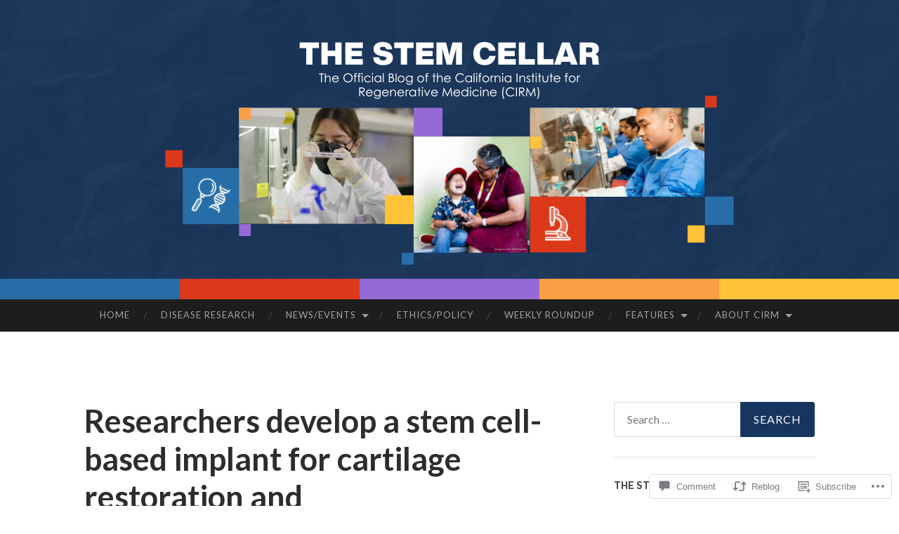

--- FILE ---
content_type: text/html; charset=UTF-8
request_url: https://blog.cirm.ca.gov/2021/12/20/researchers-develop-a-stem-cell-based-implant-for-cartilage-restoration-and-treating-osteoarthritis/
body_size: 43869
content:
<!DOCTYPE html>
<html lang="en">
<head>
<meta charset="UTF-8">
<meta name="viewport" content="width=device-width, initial-scale=1">
<title>Researchers develop a stem cell-based implant for cartilage restoration and treating osteoarthritis | The Stem Cellar</title>
<link rel="profile" href="http://gmpg.org/xfn/11">
<link rel="pingback" href="https://blog.cirm.ca.gov/xmlrpc.php">

<meta name='robots' content='max-image-preview:large' />
<meta name="google-site-verification" content="bK8TSDq0X1D_WalS2Ig8uMmp9GPNOI0cagk5mrK7Unk" />

<!-- Async WordPress.com Remote Login -->
<script id="wpcom_remote_login_js">
var wpcom_remote_login_extra_auth = '';
function wpcom_remote_login_remove_dom_node_id( element_id ) {
	var dom_node = document.getElementById( element_id );
	if ( dom_node ) { dom_node.parentNode.removeChild( dom_node ); }
}
function wpcom_remote_login_remove_dom_node_classes( class_name ) {
	var dom_nodes = document.querySelectorAll( '.' + class_name );
	for ( var i = 0; i < dom_nodes.length; i++ ) {
		dom_nodes[ i ].parentNode.removeChild( dom_nodes[ i ] );
	}
}
function wpcom_remote_login_final_cleanup() {
	wpcom_remote_login_remove_dom_node_classes( "wpcom_remote_login_msg" );
	wpcom_remote_login_remove_dom_node_id( "wpcom_remote_login_key" );
	wpcom_remote_login_remove_dom_node_id( "wpcom_remote_login_validate" );
	wpcom_remote_login_remove_dom_node_id( "wpcom_remote_login_js" );
	wpcom_remote_login_remove_dom_node_id( "wpcom_request_access_iframe" );
	wpcom_remote_login_remove_dom_node_id( "wpcom_request_access_styles" );
}

// Watch for messages back from the remote login
window.addEventListener( "message", function( e ) {
	if ( e.origin === "https://r-login.wordpress.com" ) {
		var data = {};
		try {
			data = JSON.parse( e.data );
		} catch( e ) {
			wpcom_remote_login_final_cleanup();
			return;
		}

		if ( data.msg === 'LOGIN' ) {
			// Clean up the login check iframe
			wpcom_remote_login_remove_dom_node_id( "wpcom_remote_login_key" );

			var id_regex = new RegExp( /^[0-9]+$/ );
			var token_regex = new RegExp( /^.*|.*|.*$/ );
			if (
				token_regex.test( data.token )
				&& id_regex.test( data.wpcomid )
			) {
				// We have everything we need to ask for a login
				var script = document.createElement( "script" );
				script.setAttribute( "id", "wpcom_remote_login_validate" );
				script.src = '/remote-login.php?wpcom_remote_login=validate'
					+ '&wpcomid=' + data.wpcomid
					+ '&token=' + encodeURIComponent( data.token )
					+ '&host=' + window.location.protocol
					+ '//' + window.location.hostname
					+ '&postid=19657'
					+ '&is_singular=1';
				document.body.appendChild( script );
			}

			return;
		}

		// Safari ITP, not logged in, so redirect
		if ( data.msg === 'LOGIN-REDIRECT' ) {
			window.location = 'https://wordpress.com/log-in?redirect_to=' + window.location.href;
			return;
		}

		// Safari ITP, storage access failed, remove the request
		if ( data.msg === 'LOGIN-REMOVE' ) {
			var css_zap = 'html { -webkit-transition: margin-top 1s; transition: margin-top 1s; } /* 9001 */ html { margin-top: 0 !important; } * html body { margin-top: 0 !important; } @media screen and ( max-width: 782px ) { html { margin-top: 0 !important; } * html body { margin-top: 0 !important; } }';
			var style_zap = document.createElement( 'style' );
			style_zap.type = 'text/css';
			style_zap.appendChild( document.createTextNode( css_zap ) );
			document.body.appendChild( style_zap );

			var e = document.getElementById( 'wpcom_request_access_iframe' );
			e.parentNode.removeChild( e );

			document.cookie = 'wordpress_com_login_access=denied; path=/; max-age=31536000';

			return;
		}

		// Safari ITP
		if ( data.msg === 'REQUEST_ACCESS' ) {
			console.log( 'request access: safari' );

			// Check ITP iframe enable/disable knob
			if ( wpcom_remote_login_extra_auth !== 'safari_itp_iframe' ) {
				return;
			}

			// If we are in a "private window" there is no ITP.
			var private_window = false;
			try {
				var opendb = window.openDatabase( null, null, null, null );
			} catch( e ) {
				private_window = true;
			}

			if ( private_window ) {
				console.log( 'private window' );
				return;
			}

			var iframe = document.createElement( 'iframe' );
			iframe.id = 'wpcom_request_access_iframe';
			iframe.setAttribute( 'scrolling', 'no' );
			iframe.setAttribute( 'sandbox', 'allow-storage-access-by-user-activation allow-scripts allow-same-origin allow-top-navigation-by-user-activation' );
			iframe.src = 'https://r-login.wordpress.com/remote-login.php?wpcom_remote_login=request_access&origin=' + encodeURIComponent( data.origin ) + '&wpcomid=' + encodeURIComponent( data.wpcomid );

			var css = 'html { -webkit-transition: margin-top 1s; transition: margin-top 1s; } /* 9001 */ html { margin-top: 46px !important; } * html body { margin-top: 46px !important; } @media screen and ( max-width: 660px ) { html { margin-top: 71px !important; } * html body { margin-top: 71px !important; } #wpcom_request_access_iframe { display: block; height: 71px !important; } } #wpcom_request_access_iframe { border: 0px; height: 46px; position: fixed; top: 0; left: 0; width: 100%; min-width: 100%; z-index: 99999; background: #23282d; } ';

			var style = document.createElement( 'style' );
			style.type = 'text/css';
			style.id = 'wpcom_request_access_styles';
			style.appendChild( document.createTextNode( css ) );
			document.body.appendChild( style );

			document.body.appendChild( iframe );
		}

		if ( data.msg === 'DONE' ) {
			wpcom_remote_login_final_cleanup();
		}
	}
}, false );

// Inject the remote login iframe after the page has had a chance to load
// more critical resources
window.addEventListener( "DOMContentLoaded", function( e ) {
	var iframe = document.createElement( "iframe" );
	iframe.style.display = "none";
	iframe.setAttribute( "scrolling", "no" );
	iframe.setAttribute( "id", "wpcom_remote_login_key" );
	iframe.src = "https://r-login.wordpress.com/remote-login.php"
		+ "?wpcom_remote_login=key"
		+ "&origin=aHR0cHM6Ly9ibG9nLmNpcm0uY2EuZ292"
		+ "&wpcomid=68067291"
		+ "&time=" + Math.floor( Date.now() / 1000 );
	document.body.appendChild( iframe );
}, false );
</script>
<link rel='dns-prefetch' href='//s0.wp.com' />
<link rel='dns-prefetch' href='//widgets.wp.com' />
<link rel='dns-prefetch' href='//fonts-api.wp.com' />
<link rel="alternate" type="application/rss+xml" title="The Stem Cellar &raquo; Feed" href="https://blog.cirm.ca.gov/feed/" />
<link rel="alternate" type="application/rss+xml" title="The Stem Cellar &raquo; Comments Feed" href="https://blog.cirm.ca.gov/comments/feed/" />
<link rel="alternate" type="application/rss+xml" title="The Stem Cellar &raquo; Researchers develop a stem cell-based implant for cartilage restoration and treating&nbsp;osteoarthritis Comments Feed" href="https://blog.cirm.ca.gov/2021/12/20/researchers-develop-a-stem-cell-based-implant-for-cartilage-restoration-and-treating-osteoarthritis/feed/" />
	<script type="text/javascript">
		/* <![CDATA[ */
		function addLoadEvent(func) {
			var oldonload = window.onload;
			if (typeof window.onload != 'function') {
				window.onload = func;
			} else {
				window.onload = function () {
					oldonload();
					func();
				}
			}
		}
		/* ]]> */
	</script>
	<link crossorigin='anonymous' rel='stylesheet' id='all-css-0-1' href='/_static/??-eJxtzEkKgDAMQNELWYNjcSGeRdog1Q7BpHh9UQRBXD74fDhImRQFo0DIinxeXGRYUWg222PgHCEkmz0y7OhnQasosXxUGuYC/o/ebfh+b135FMZKd02th77t1hMpiDR+&cssminify=yes' type='text/css' media='all' />
<style id='wp-emoji-styles-inline-css'>

	img.wp-smiley, img.emoji {
		display: inline !important;
		border: none !important;
		box-shadow: none !important;
		height: 1em !important;
		width: 1em !important;
		margin: 0 0.07em !important;
		vertical-align: -0.1em !important;
		background: none !important;
		padding: 0 !important;
	}
/*# sourceURL=wp-emoji-styles-inline-css */
</style>
<link crossorigin='anonymous' rel='stylesheet' id='all-css-2-1' href='/wp-content/plugins/gutenberg-core/v22.2.0/build/styles/block-library/style.css?m=1764855221i&cssminify=yes' type='text/css' media='all' />
<style id='wp-block-library-inline-css'>
.has-text-align-justify {
	text-align:justify;
}
.has-text-align-justify{text-align:justify;}

/*# sourceURL=wp-block-library-inline-css */
</style><style id='wp-block-paragraph-inline-css'>
.is-small-text{font-size:.875em}.is-regular-text{font-size:1em}.is-large-text{font-size:2.25em}.is-larger-text{font-size:3em}.has-drop-cap:not(:focus):first-letter{float:left;font-size:8.4em;font-style:normal;font-weight:100;line-height:.68;margin:.05em .1em 0 0;text-transform:uppercase}body.rtl .has-drop-cap:not(:focus):first-letter{float:none;margin-left:.1em}p.has-drop-cap.has-background{overflow:hidden}:root :where(p.has-background){padding:1.25em 2.375em}:where(p.has-text-color:not(.has-link-color)) a{color:inherit}p.has-text-align-left[style*="writing-mode:vertical-lr"],p.has-text-align-right[style*="writing-mode:vertical-rl"]{rotate:180deg}
/*# sourceURL=/wp-content/plugins/gutenberg-core/v22.2.0/build/styles/block-library/paragraph/style.css */
</style>
<style id='wp-block-image-inline-css'>
.wp-block-image>a,.wp-block-image>figure>a{display:inline-block}.wp-block-image img{box-sizing:border-box;height:auto;max-width:100%;vertical-align:bottom}@media not (prefers-reduced-motion){.wp-block-image img.hide{visibility:hidden}.wp-block-image img.show{animation:show-content-image .4s}}.wp-block-image[style*=border-radius] img,.wp-block-image[style*=border-radius]>a{border-radius:inherit}.wp-block-image.has-custom-border img{box-sizing:border-box}.wp-block-image.aligncenter{text-align:center}.wp-block-image.alignfull>a,.wp-block-image.alignwide>a{width:100%}.wp-block-image.alignfull img,.wp-block-image.alignwide img{height:auto;width:100%}.wp-block-image .aligncenter,.wp-block-image .alignleft,.wp-block-image .alignright,.wp-block-image.aligncenter,.wp-block-image.alignleft,.wp-block-image.alignright{display:table}.wp-block-image .aligncenter>figcaption,.wp-block-image .alignleft>figcaption,.wp-block-image .alignright>figcaption,.wp-block-image.aligncenter>figcaption,.wp-block-image.alignleft>figcaption,.wp-block-image.alignright>figcaption{caption-side:bottom;display:table-caption}.wp-block-image .alignleft{float:left;margin:.5em 1em .5em 0}.wp-block-image .alignright{float:right;margin:.5em 0 .5em 1em}.wp-block-image .aligncenter{margin-left:auto;margin-right:auto}.wp-block-image :where(figcaption){margin-bottom:1em;margin-top:.5em}.wp-block-image.is-style-circle-mask img{border-radius:9999px}@supports ((-webkit-mask-image:none) or (mask-image:none)) or (-webkit-mask-image:none){.wp-block-image.is-style-circle-mask img{border-radius:0;-webkit-mask-image:url('data:image/svg+xml;utf8,<svg viewBox="0 0 100 100" xmlns="http://www.w3.org/2000/svg"><circle cx="50" cy="50" r="50"/></svg>');mask-image:url('data:image/svg+xml;utf8,<svg viewBox="0 0 100 100" xmlns="http://www.w3.org/2000/svg"><circle cx="50" cy="50" r="50"/></svg>');mask-mode:alpha;-webkit-mask-position:center;mask-position:center;-webkit-mask-repeat:no-repeat;mask-repeat:no-repeat;-webkit-mask-size:contain;mask-size:contain}}:root :where(.wp-block-image.is-style-rounded img,.wp-block-image .is-style-rounded img){border-radius:9999px}.wp-block-image figure{margin:0}.wp-lightbox-container{display:flex;flex-direction:column;position:relative}.wp-lightbox-container img{cursor:zoom-in}.wp-lightbox-container img:hover+button{opacity:1}.wp-lightbox-container button{align-items:center;backdrop-filter:blur(16px) saturate(180%);background-color:#5a5a5a40;border:none;border-radius:4px;cursor:zoom-in;display:flex;height:20px;justify-content:center;opacity:0;padding:0;position:absolute;right:16px;text-align:center;top:16px;width:20px;z-index:100}@media not (prefers-reduced-motion){.wp-lightbox-container button{transition:opacity .2s ease}}.wp-lightbox-container button:focus-visible{outline:3px auto #5a5a5a40;outline:3px auto -webkit-focus-ring-color;outline-offset:3px}.wp-lightbox-container button:hover{cursor:pointer;opacity:1}.wp-lightbox-container button:focus{opacity:1}.wp-lightbox-container button:focus,.wp-lightbox-container button:hover,.wp-lightbox-container button:not(:hover):not(:active):not(.has-background){background-color:#5a5a5a40;border:none}.wp-lightbox-overlay{box-sizing:border-box;cursor:zoom-out;height:100vh;left:0;overflow:hidden;position:fixed;top:0;visibility:hidden;width:100%;z-index:100000}.wp-lightbox-overlay .close-button{align-items:center;cursor:pointer;display:flex;justify-content:center;min-height:40px;min-width:40px;padding:0;position:absolute;right:calc(env(safe-area-inset-right) + 16px);top:calc(env(safe-area-inset-top) + 16px);z-index:5000000}.wp-lightbox-overlay .close-button:focus,.wp-lightbox-overlay .close-button:hover,.wp-lightbox-overlay .close-button:not(:hover):not(:active):not(.has-background){background:none;border:none}.wp-lightbox-overlay .lightbox-image-container{height:var(--wp--lightbox-container-height);left:50%;overflow:hidden;position:absolute;top:50%;transform:translate(-50%,-50%);transform-origin:top left;width:var(--wp--lightbox-container-width);z-index:9999999999}.wp-lightbox-overlay .wp-block-image{align-items:center;box-sizing:border-box;display:flex;height:100%;justify-content:center;margin:0;position:relative;transform-origin:0 0;width:100%;z-index:3000000}.wp-lightbox-overlay .wp-block-image img{height:var(--wp--lightbox-image-height);min-height:var(--wp--lightbox-image-height);min-width:var(--wp--lightbox-image-width);width:var(--wp--lightbox-image-width)}.wp-lightbox-overlay .wp-block-image figcaption{display:none}.wp-lightbox-overlay button{background:none;border:none}.wp-lightbox-overlay .scrim{background-color:#fff;height:100%;opacity:.9;position:absolute;width:100%;z-index:2000000}.wp-lightbox-overlay.active{visibility:visible}@media not (prefers-reduced-motion){.wp-lightbox-overlay.active{animation:turn-on-visibility .25s both}.wp-lightbox-overlay.active img{animation:turn-on-visibility .35s both}.wp-lightbox-overlay.show-closing-animation:not(.active){animation:turn-off-visibility .35s both}.wp-lightbox-overlay.show-closing-animation:not(.active) img{animation:turn-off-visibility .25s both}.wp-lightbox-overlay.zoom.active{animation:none;opacity:1;visibility:visible}.wp-lightbox-overlay.zoom.active .lightbox-image-container{animation:lightbox-zoom-in .4s}.wp-lightbox-overlay.zoom.active .lightbox-image-container img{animation:none}.wp-lightbox-overlay.zoom.active .scrim{animation:turn-on-visibility .4s forwards}.wp-lightbox-overlay.zoom.show-closing-animation:not(.active){animation:none}.wp-lightbox-overlay.zoom.show-closing-animation:not(.active) .lightbox-image-container{animation:lightbox-zoom-out .4s}.wp-lightbox-overlay.zoom.show-closing-animation:not(.active) .lightbox-image-container img{animation:none}.wp-lightbox-overlay.zoom.show-closing-animation:not(.active) .scrim{animation:turn-off-visibility .4s forwards}}@keyframes show-content-image{0%{visibility:hidden}99%{visibility:hidden}to{visibility:visible}}@keyframes turn-on-visibility{0%{opacity:0}to{opacity:1}}@keyframes turn-off-visibility{0%{opacity:1;visibility:visible}99%{opacity:0;visibility:visible}to{opacity:0;visibility:hidden}}@keyframes lightbox-zoom-in{0%{transform:translate(calc((-100vw + var(--wp--lightbox-scrollbar-width))/2 + var(--wp--lightbox-initial-left-position)),calc(-50vh + var(--wp--lightbox-initial-top-position))) scale(var(--wp--lightbox-scale))}to{transform:translate(-50%,-50%) scale(1)}}@keyframes lightbox-zoom-out{0%{transform:translate(-50%,-50%) scale(1);visibility:visible}99%{visibility:visible}to{transform:translate(calc((-100vw + var(--wp--lightbox-scrollbar-width))/2 + var(--wp--lightbox-initial-left-position)),calc(-50vh + var(--wp--lightbox-initial-top-position))) scale(var(--wp--lightbox-scale));visibility:hidden}}
/*# sourceURL=/wp-content/plugins/gutenberg-core/v22.2.0/build/styles/block-library/image/style.css */
</style>
<style id='global-styles-inline-css'>
:root{--wp--preset--aspect-ratio--square: 1;--wp--preset--aspect-ratio--4-3: 4/3;--wp--preset--aspect-ratio--3-4: 3/4;--wp--preset--aspect-ratio--3-2: 3/2;--wp--preset--aspect-ratio--2-3: 2/3;--wp--preset--aspect-ratio--16-9: 16/9;--wp--preset--aspect-ratio--9-16: 9/16;--wp--preset--color--black: #000000;--wp--preset--color--cyan-bluish-gray: #abb8c3;--wp--preset--color--white: #ffffff;--wp--preset--color--pale-pink: #f78da7;--wp--preset--color--vivid-red: #cf2e2e;--wp--preset--color--luminous-vivid-orange: #ff6900;--wp--preset--color--luminous-vivid-amber: #fcb900;--wp--preset--color--light-green-cyan: #7bdcb5;--wp--preset--color--vivid-green-cyan: #00d084;--wp--preset--color--pale-cyan-blue: #8ed1fc;--wp--preset--color--vivid-cyan-blue: #0693e3;--wp--preset--color--vivid-purple: #9b51e0;--wp--preset--gradient--vivid-cyan-blue-to-vivid-purple: linear-gradient(135deg,rgb(6,147,227) 0%,rgb(155,81,224) 100%);--wp--preset--gradient--light-green-cyan-to-vivid-green-cyan: linear-gradient(135deg,rgb(122,220,180) 0%,rgb(0,208,130) 100%);--wp--preset--gradient--luminous-vivid-amber-to-luminous-vivid-orange: linear-gradient(135deg,rgb(252,185,0) 0%,rgb(255,105,0) 100%);--wp--preset--gradient--luminous-vivid-orange-to-vivid-red: linear-gradient(135deg,rgb(255,105,0) 0%,rgb(207,46,46) 100%);--wp--preset--gradient--very-light-gray-to-cyan-bluish-gray: linear-gradient(135deg,rgb(238,238,238) 0%,rgb(169,184,195) 100%);--wp--preset--gradient--cool-to-warm-spectrum: linear-gradient(135deg,rgb(74,234,220) 0%,rgb(151,120,209) 20%,rgb(207,42,186) 40%,rgb(238,44,130) 60%,rgb(251,105,98) 80%,rgb(254,248,76) 100%);--wp--preset--gradient--blush-light-purple: linear-gradient(135deg,rgb(255,206,236) 0%,rgb(152,150,240) 100%);--wp--preset--gradient--blush-bordeaux: linear-gradient(135deg,rgb(254,205,165) 0%,rgb(254,45,45) 50%,rgb(107,0,62) 100%);--wp--preset--gradient--luminous-dusk: linear-gradient(135deg,rgb(255,203,112) 0%,rgb(199,81,192) 50%,rgb(65,88,208) 100%);--wp--preset--gradient--pale-ocean: linear-gradient(135deg,rgb(255,245,203) 0%,rgb(182,227,212) 50%,rgb(51,167,181) 100%);--wp--preset--gradient--electric-grass: linear-gradient(135deg,rgb(202,248,128) 0%,rgb(113,206,126) 100%);--wp--preset--gradient--midnight: linear-gradient(135deg,rgb(2,3,129) 0%,rgb(40,116,252) 100%);--wp--preset--font-size--small: 13px;--wp--preset--font-size--medium: 20px;--wp--preset--font-size--large: 36px;--wp--preset--font-size--x-large: 42px;--wp--preset--font-family--albert-sans: 'Albert Sans', sans-serif;--wp--preset--font-family--alegreya: Alegreya, serif;--wp--preset--font-family--arvo: Arvo, serif;--wp--preset--font-family--bodoni-moda: 'Bodoni Moda', serif;--wp--preset--font-family--bricolage-grotesque: 'Bricolage Grotesque', sans-serif;--wp--preset--font-family--cabin: Cabin, sans-serif;--wp--preset--font-family--chivo: Chivo, sans-serif;--wp--preset--font-family--commissioner: Commissioner, sans-serif;--wp--preset--font-family--cormorant: Cormorant, serif;--wp--preset--font-family--courier-prime: 'Courier Prime', monospace;--wp--preset--font-family--crimson-pro: 'Crimson Pro', serif;--wp--preset--font-family--dm-mono: 'DM Mono', monospace;--wp--preset--font-family--dm-sans: 'DM Sans', sans-serif;--wp--preset--font-family--dm-serif-display: 'DM Serif Display', serif;--wp--preset--font-family--domine: Domine, serif;--wp--preset--font-family--eb-garamond: 'EB Garamond', serif;--wp--preset--font-family--epilogue: Epilogue, sans-serif;--wp--preset--font-family--fahkwang: Fahkwang, sans-serif;--wp--preset--font-family--figtree: Figtree, sans-serif;--wp--preset--font-family--fira-sans: 'Fira Sans', sans-serif;--wp--preset--font-family--fjalla-one: 'Fjalla One', sans-serif;--wp--preset--font-family--fraunces: Fraunces, serif;--wp--preset--font-family--gabarito: Gabarito, system-ui;--wp--preset--font-family--ibm-plex-mono: 'IBM Plex Mono', monospace;--wp--preset--font-family--ibm-plex-sans: 'IBM Plex Sans', sans-serif;--wp--preset--font-family--ibarra-real-nova: 'Ibarra Real Nova', serif;--wp--preset--font-family--instrument-serif: 'Instrument Serif', serif;--wp--preset--font-family--inter: Inter, sans-serif;--wp--preset--font-family--josefin-sans: 'Josefin Sans', sans-serif;--wp--preset--font-family--jost: Jost, sans-serif;--wp--preset--font-family--libre-baskerville: 'Libre Baskerville', serif;--wp--preset--font-family--libre-franklin: 'Libre Franklin', sans-serif;--wp--preset--font-family--literata: Literata, serif;--wp--preset--font-family--lora: Lora, serif;--wp--preset--font-family--merriweather: Merriweather, serif;--wp--preset--font-family--montserrat: Montserrat, sans-serif;--wp--preset--font-family--newsreader: Newsreader, serif;--wp--preset--font-family--noto-sans-mono: 'Noto Sans Mono', sans-serif;--wp--preset--font-family--nunito: Nunito, sans-serif;--wp--preset--font-family--open-sans: 'Open Sans', sans-serif;--wp--preset--font-family--overpass: Overpass, sans-serif;--wp--preset--font-family--pt-serif: 'PT Serif', serif;--wp--preset--font-family--petrona: Petrona, serif;--wp--preset--font-family--piazzolla: Piazzolla, serif;--wp--preset--font-family--playfair-display: 'Playfair Display', serif;--wp--preset--font-family--plus-jakarta-sans: 'Plus Jakarta Sans', sans-serif;--wp--preset--font-family--poppins: Poppins, sans-serif;--wp--preset--font-family--raleway: Raleway, sans-serif;--wp--preset--font-family--roboto: Roboto, sans-serif;--wp--preset--font-family--roboto-slab: 'Roboto Slab', serif;--wp--preset--font-family--rubik: Rubik, sans-serif;--wp--preset--font-family--rufina: Rufina, serif;--wp--preset--font-family--sora: Sora, sans-serif;--wp--preset--font-family--source-sans-3: 'Source Sans 3', sans-serif;--wp--preset--font-family--source-serif-4: 'Source Serif 4', serif;--wp--preset--font-family--space-mono: 'Space Mono', monospace;--wp--preset--font-family--syne: Syne, sans-serif;--wp--preset--font-family--texturina: Texturina, serif;--wp--preset--font-family--urbanist: Urbanist, sans-serif;--wp--preset--font-family--work-sans: 'Work Sans', sans-serif;--wp--preset--spacing--20: 0.44rem;--wp--preset--spacing--30: 0.67rem;--wp--preset--spacing--40: 1rem;--wp--preset--spacing--50: 1.5rem;--wp--preset--spacing--60: 2.25rem;--wp--preset--spacing--70: 3.38rem;--wp--preset--spacing--80: 5.06rem;--wp--preset--shadow--natural: 6px 6px 9px rgba(0, 0, 0, 0.2);--wp--preset--shadow--deep: 12px 12px 50px rgba(0, 0, 0, 0.4);--wp--preset--shadow--sharp: 6px 6px 0px rgba(0, 0, 0, 0.2);--wp--preset--shadow--outlined: 6px 6px 0px -3px rgb(255, 255, 255), 6px 6px rgb(0, 0, 0);--wp--preset--shadow--crisp: 6px 6px 0px rgb(0, 0, 0);}:where(.is-layout-flex){gap: 0.5em;}:where(.is-layout-grid){gap: 0.5em;}body .is-layout-flex{display: flex;}.is-layout-flex{flex-wrap: wrap;align-items: center;}.is-layout-flex > :is(*, div){margin: 0;}body .is-layout-grid{display: grid;}.is-layout-grid > :is(*, div){margin: 0;}:where(.wp-block-columns.is-layout-flex){gap: 2em;}:where(.wp-block-columns.is-layout-grid){gap: 2em;}:where(.wp-block-post-template.is-layout-flex){gap: 1.25em;}:where(.wp-block-post-template.is-layout-grid){gap: 1.25em;}.has-black-color{color: var(--wp--preset--color--black) !important;}.has-cyan-bluish-gray-color{color: var(--wp--preset--color--cyan-bluish-gray) !important;}.has-white-color{color: var(--wp--preset--color--white) !important;}.has-pale-pink-color{color: var(--wp--preset--color--pale-pink) !important;}.has-vivid-red-color{color: var(--wp--preset--color--vivid-red) !important;}.has-luminous-vivid-orange-color{color: var(--wp--preset--color--luminous-vivid-orange) !important;}.has-luminous-vivid-amber-color{color: var(--wp--preset--color--luminous-vivid-amber) !important;}.has-light-green-cyan-color{color: var(--wp--preset--color--light-green-cyan) !important;}.has-vivid-green-cyan-color{color: var(--wp--preset--color--vivid-green-cyan) !important;}.has-pale-cyan-blue-color{color: var(--wp--preset--color--pale-cyan-blue) !important;}.has-vivid-cyan-blue-color{color: var(--wp--preset--color--vivid-cyan-blue) !important;}.has-vivid-purple-color{color: var(--wp--preset--color--vivid-purple) !important;}.has-black-background-color{background-color: var(--wp--preset--color--black) !important;}.has-cyan-bluish-gray-background-color{background-color: var(--wp--preset--color--cyan-bluish-gray) !important;}.has-white-background-color{background-color: var(--wp--preset--color--white) !important;}.has-pale-pink-background-color{background-color: var(--wp--preset--color--pale-pink) !important;}.has-vivid-red-background-color{background-color: var(--wp--preset--color--vivid-red) !important;}.has-luminous-vivid-orange-background-color{background-color: var(--wp--preset--color--luminous-vivid-orange) !important;}.has-luminous-vivid-amber-background-color{background-color: var(--wp--preset--color--luminous-vivid-amber) !important;}.has-light-green-cyan-background-color{background-color: var(--wp--preset--color--light-green-cyan) !important;}.has-vivid-green-cyan-background-color{background-color: var(--wp--preset--color--vivid-green-cyan) !important;}.has-pale-cyan-blue-background-color{background-color: var(--wp--preset--color--pale-cyan-blue) !important;}.has-vivid-cyan-blue-background-color{background-color: var(--wp--preset--color--vivid-cyan-blue) !important;}.has-vivid-purple-background-color{background-color: var(--wp--preset--color--vivid-purple) !important;}.has-black-border-color{border-color: var(--wp--preset--color--black) !important;}.has-cyan-bluish-gray-border-color{border-color: var(--wp--preset--color--cyan-bluish-gray) !important;}.has-white-border-color{border-color: var(--wp--preset--color--white) !important;}.has-pale-pink-border-color{border-color: var(--wp--preset--color--pale-pink) !important;}.has-vivid-red-border-color{border-color: var(--wp--preset--color--vivid-red) !important;}.has-luminous-vivid-orange-border-color{border-color: var(--wp--preset--color--luminous-vivid-orange) !important;}.has-luminous-vivid-amber-border-color{border-color: var(--wp--preset--color--luminous-vivid-amber) !important;}.has-light-green-cyan-border-color{border-color: var(--wp--preset--color--light-green-cyan) !important;}.has-vivid-green-cyan-border-color{border-color: var(--wp--preset--color--vivid-green-cyan) !important;}.has-pale-cyan-blue-border-color{border-color: var(--wp--preset--color--pale-cyan-blue) !important;}.has-vivid-cyan-blue-border-color{border-color: var(--wp--preset--color--vivid-cyan-blue) !important;}.has-vivid-purple-border-color{border-color: var(--wp--preset--color--vivid-purple) !important;}.has-vivid-cyan-blue-to-vivid-purple-gradient-background{background: var(--wp--preset--gradient--vivid-cyan-blue-to-vivid-purple) !important;}.has-light-green-cyan-to-vivid-green-cyan-gradient-background{background: var(--wp--preset--gradient--light-green-cyan-to-vivid-green-cyan) !important;}.has-luminous-vivid-amber-to-luminous-vivid-orange-gradient-background{background: var(--wp--preset--gradient--luminous-vivid-amber-to-luminous-vivid-orange) !important;}.has-luminous-vivid-orange-to-vivid-red-gradient-background{background: var(--wp--preset--gradient--luminous-vivid-orange-to-vivid-red) !important;}.has-very-light-gray-to-cyan-bluish-gray-gradient-background{background: var(--wp--preset--gradient--very-light-gray-to-cyan-bluish-gray) !important;}.has-cool-to-warm-spectrum-gradient-background{background: var(--wp--preset--gradient--cool-to-warm-spectrum) !important;}.has-blush-light-purple-gradient-background{background: var(--wp--preset--gradient--blush-light-purple) !important;}.has-blush-bordeaux-gradient-background{background: var(--wp--preset--gradient--blush-bordeaux) !important;}.has-luminous-dusk-gradient-background{background: var(--wp--preset--gradient--luminous-dusk) !important;}.has-pale-ocean-gradient-background{background: var(--wp--preset--gradient--pale-ocean) !important;}.has-electric-grass-gradient-background{background: var(--wp--preset--gradient--electric-grass) !important;}.has-midnight-gradient-background{background: var(--wp--preset--gradient--midnight) !important;}.has-small-font-size{font-size: var(--wp--preset--font-size--small) !important;}.has-medium-font-size{font-size: var(--wp--preset--font-size--medium) !important;}.has-large-font-size{font-size: var(--wp--preset--font-size--large) !important;}.has-x-large-font-size{font-size: var(--wp--preset--font-size--x-large) !important;}.has-albert-sans-font-family{font-family: var(--wp--preset--font-family--albert-sans) !important;}.has-alegreya-font-family{font-family: var(--wp--preset--font-family--alegreya) !important;}.has-arvo-font-family{font-family: var(--wp--preset--font-family--arvo) !important;}.has-bodoni-moda-font-family{font-family: var(--wp--preset--font-family--bodoni-moda) !important;}.has-bricolage-grotesque-font-family{font-family: var(--wp--preset--font-family--bricolage-grotesque) !important;}.has-cabin-font-family{font-family: var(--wp--preset--font-family--cabin) !important;}.has-chivo-font-family{font-family: var(--wp--preset--font-family--chivo) !important;}.has-commissioner-font-family{font-family: var(--wp--preset--font-family--commissioner) !important;}.has-cormorant-font-family{font-family: var(--wp--preset--font-family--cormorant) !important;}.has-courier-prime-font-family{font-family: var(--wp--preset--font-family--courier-prime) !important;}.has-crimson-pro-font-family{font-family: var(--wp--preset--font-family--crimson-pro) !important;}.has-dm-mono-font-family{font-family: var(--wp--preset--font-family--dm-mono) !important;}.has-dm-sans-font-family{font-family: var(--wp--preset--font-family--dm-sans) !important;}.has-dm-serif-display-font-family{font-family: var(--wp--preset--font-family--dm-serif-display) !important;}.has-domine-font-family{font-family: var(--wp--preset--font-family--domine) !important;}.has-eb-garamond-font-family{font-family: var(--wp--preset--font-family--eb-garamond) !important;}.has-epilogue-font-family{font-family: var(--wp--preset--font-family--epilogue) !important;}.has-fahkwang-font-family{font-family: var(--wp--preset--font-family--fahkwang) !important;}.has-figtree-font-family{font-family: var(--wp--preset--font-family--figtree) !important;}.has-fira-sans-font-family{font-family: var(--wp--preset--font-family--fira-sans) !important;}.has-fjalla-one-font-family{font-family: var(--wp--preset--font-family--fjalla-one) !important;}.has-fraunces-font-family{font-family: var(--wp--preset--font-family--fraunces) !important;}.has-gabarito-font-family{font-family: var(--wp--preset--font-family--gabarito) !important;}.has-ibm-plex-mono-font-family{font-family: var(--wp--preset--font-family--ibm-plex-mono) !important;}.has-ibm-plex-sans-font-family{font-family: var(--wp--preset--font-family--ibm-plex-sans) !important;}.has-ibarra-real-nova-font-family{font-family: var(--wp--preset--font-family--ibarra-real-nova) !important;}.has-instrument-serif-font-family{font-family: var(--wp--preset--font-family--instrument-serif) !important;}.has-inter-font-family{font-family: var(--wp--preset--font-family--inter) !important;}.has-josefin-sans-font-family{font-family: var(--wp--preset--font-family--josefin-sans) !important;}.has-jost-font-family{font-family: var(--wp--preset--font-family--jost) !important;}.has-libre-baskerville-font-family{font-family: var(--wp--preset--font-family--libre-baskerville) !important;}.has-libre-franklin-font-family{font-family: var(--wp--preset--font-family--libre-franklin) !important;}.has-literata-font-family{font-family: var(--wp--preset--font-family--literata) !important;}.has-lora-font-family{font-family: var(--wp--preset--font-family--lora) !important;}.has-merriweather-font-family{font-family: var(--wp--preset--font-family--merriweather) !important;}.has-montserrat-font-family{font-family: var(--wp--preset--font-family--montserrat) !important;}.has-newsreader-font-family{font-family: var(--wp--preset--font-family--newsreader) !important;}.has-noto-sans-mono-font-family{font-family: var(--wp--preset--font-family--noto-sans-mono) !important;}.has-nunito-font-family{font-family: var(--wp--preset--font-family--nunito) !important;}.has-open-sans-font-family{font-family: var(--wp--preset--font-family--open-sans) !important;}.has-overpass-font-family{font-family: var(--wp--preset--font-family--overpass) !important;}.has-pt-serif-font-family{font-family: var(--wp--preset--font-family--pt-serif) !important;}.has-petrona-font-family{font-family: var(--wp--preset--font-family--petrona) !important;}.has-piazzolla-font-family{font-family: var(--wp--preset--font-family--piazzolla) !important;}.has-playfair-display-font-family{font-family: var(--wp--preset--font-family--playfair-display) !important;}.has-plus-jakarta-sans-font-family{font-family: var(--wp--preset--font-family--plus-jakarta-sans) !important;}.has-poppins-font-family{font-family: var(--wp--preset--font-family--poppins) !important;}.has-raleway-font-family{font-family: var(--wp--preset--font-family--raleway) !important;}.has-roboto-font-family{font-family: var(--wp--preset--font-family--roboto) !important;}.has-roboto-slab-font-family{font-family: var(--wp--preset--font-family--roboto-slab) !important;}.has-rubik-font-family{font-family: var(--wp--preset--font-family--rubik) !important;}.has-rufina-font-family{font-family: var(--wp--preset--font-family--rufina) !important;}.has-sora-font-family{font-family: var(--wp--preset--font-family--sora) !important;}.has-source-sans-3-font-family{font-family: var(--wp--preset--font-family--source-sans-3) !important;}.has-source-serif-4-font-family{font-family: var(--wp--preset--font-family--source-serif-4) !important;}.has-space-mono-font-family{font-family: var(--wp--preset--font-family--space-mono) !important;}.has-syne-font-family{font-family: var(--wp--preset--font-family--syne) !important;}.has-texturina-font-family{font-family: var(--wp--preset--font-family--texturina) !important;}.has-urbanist-font-family{font-family: var(--wp--preset--font-family--urbanist) !important;}.has-work-sans-font-family{font-family: var(--wp--preset--font-family--work-sans) !important;}
/*# sourceURL=global-styles-inline-css */
</style>

<style id='classic-theme-styles-inline-css'>
/*! This file is auto-generated */
.wp-block-button__link{color:#fff;background-color:#32373c;border-radius:9999px;box-shadow:none;text-decoration:none;padding:calc(.667em + 2px) calc(1.333em + 2px);font-size:1.125em}.wp-block-file__button{background:#32373c;color:#fff;text-decoration:none}
/*# sourceURL=/wp-includes/css/classic-themes.min.css */
</style>
<link crossorigin='anonymous' rel='stylesheet' id='all-css-4-1' href='/_static/??-eJx9j11uAjEMhC9Ur7VoofBQ9ShVfiwaiJModpb29mSFaBFI+xIl4/lmHLwUcDkpJcUS2zEkQZdtzO4suBnG/TCCBC6RoNI8TOiD6J8DRH8jDU7kDR+CuMF/VqWuczG6OJh8MBSJu20NuwR/JO243O+g9LOOlF4D1pZKItBPDo1Bv3uXrHEn0mLcGbp0i7gNUFq6z75mSj5XNE0zG9XgXiiU6tC2ED3OVG1v7uLyS3l+L7t88sf4vttvpsM0bU9XQOeRLw==&cssminify=yes' type='text/css' media='all' />
<link rel='stylesheet' id='verbum-gutenberg-css-css' href='https://widgets.wp.com/verbum-block-editor/block-editor.css?ver=1738686361' media='all' />
<link rel='stylesheet' id='hemingway-rewritten-fonts-css' href='https://fonts-api.wp.com/css?family=Raleway%3A400%2C300%2C700%7CLato%3A400%2C700%2C400italic%2C700italic&#038;subset=latin%2Clatin-ext' media='all' />
<link crossorigin='anonymous' rel='stylesheet' id='all-css-8-1' href='/_static/??-eJyFj1EKwjAQRC9kXErVfIlHkRrXuG2yDdkNobc3iqCg6N8MwwxvoCbjZlZkBb1iRIFUTtAUsa/DYjLWTNpyEF0Crp3ICt5KsZgUiicWGFHT4KanBykMR2IHHhkztYJ8lx+bf0Dumw8YU5Ob4y+kSmePKnAJ5Kb8unCI+87ueru1Xb8Zb1eDYno=&cssminify=yes' type='text/css' media='all' />
<style id='jetpack_facebook_likebox-inline-css'>
.widget_facebook_likebox {
	overflow: hidden;
}

/*# sourceURL=/wp-content/mu-plugins/jetpack-plugin/sun/modules/widgets/facebook-likebox/style.css */
</style>
<link crossorigin='anonymous' rel='stylesheet' id='all-css-10-1' href='/_static/??-eJzTLy/QTc7PK0nNK9HPLdUtyClNz8wr1i9KTcrJTwcy0/WTi5G5ekCujj52Temp+bo5+cmJJZn5eSgc3bScxMwikFb7XFtDE1NLExMLc0OTLACohS2q&cssminify=yes' type='text/css' media='all' />
<link crossorigin='anonymous' rel='stylesheet' id='print-css-11-1' href='/wp-content/mu-plugins/global-print/global-print.css?m=1465851035i&cssminify=yes' type='text/css' media='print' />
<style id='jetpack-global-styles-frontend-style-inline-css'>
:root { --font-headings: unset; --font-base: unset; --font-headings-default: -apple-system,BlinkMacSystemFont,"Segoe UI",Roboto,Oxygen-Sans,Ubuntu,Cantarell,"Helvetica Neue",sans-serif; --font-base-default: -apple-system,BlinkMacSystemFont,"Segoe UI",Roboto,Oxygen-Sans,Ubuntu,Cantarell,"Helvetica Neue",sans-serif;}
/*# sourceURL=jetpack-global-styles-frontend-style-inline-css */
</style>
<link crossorigin='anonymous' rel='stylesheet' id='all-css-14-1' href='/_static/??-eJyNjcsKAjEMRX/IGtQZBxfip0hMS9sxTYppGfx7H7gRN+7ugcs5sFRHKi1Ig9Jd5R6zGMyhVaTrh8G6QFHfORhYwlvw6P39PbPENZmt4G/ROQuBKWVkxxrVvuBH1lIoz2waILJekF+HUzlupnG3nQ77YZwfuRJIaQ==&cssminify=yes' type='text/css' media='all' />
<script type="text/javascript" id="jetpack_related-posts-js-extra">
/* <![CDATA[ */
var related_posts_js_options = {"post_heading":"h4"};
//# sourceURL=jetpack_related-posts-js-extra
/* ]]> */
</script>
<script type="text/javascript" id="wpcom-actionbar-placeholder-js-extra">
/* <![CDATA[ */
var actionbardata = {"siteID":"68067291","postID":"19657","siteURL":"https://blog.cirm.ca.gov","xhrURL":"https://blog.cirm.ca.gov/wp-admin/admin-ajax.php","nonce":"e12cb40046","isLoggedIn":"","statusMessage":"","subsEmailDefault":"instantly","proxyScriptUrl":"https://s0.wp.com/wp-content/js/wpcom-proxy-request.js?m=1513050504i&amp;ver=20211021","shortlink":"https://wp.me/p4BBpx-573","i18n":{"followedText":"New posts from this site will now appear in your \u003Ca href=\"https://wordpress.com/reader\"\u003EReader\u003C/a\u003E","foldBar":"Collapse this bar","unfoldBar":"Expand this bar","shortLinkCopied":"Shortlink copied to clipboard."}};
//# sourceURL=wpcom-actionbar-placeholder-js-extra
/* ]]> */
</script>
<script type="text/javascript" id="jetpack-mu-wpcom-settings-js-before">
/* <![CDATA[ */
var JETPACK_MU_WPCOM_SETTINGS = {"assetsUrl":"https://s0.wp.com/wp-content/mu-plugins/jetpack-mu-wpcom-plugin/sun/jetpack_vendor/automattic/jetpack-mu-wpcom/src/build/"};
//# sourceURL=jetpack-mu-wpcom-settings-js-before
/* ]]> */
</script>
<script crossorigin='anonymous' type='text/javascript'  src='/_static/??/wp-content/mu-plugins/jetpack-plugin/sun/_inc/build/related-posts/related-posts.min.js,/wp-content/js/rlt-proxy.js?m=1755011788j'></script>
<script type="text/javascript" id="rlt-proxy-js-after">
/* <![CDATA[ */
	rltInitialize( {"token":null,"iframeOrigins":["https:\/\/widgets.wp.com"]} );
//# sourceURL=rlt-proxy-js-after
/* ]]> */
</script>
<link rel="EditURI" type="application/rsd+xml" title="RSD" href="https://aholdencirm.wordpress.com/xmlrpc.php?rsd" />
<meta name="generator" content="WordPress.com" />
<link rel="canonical" href="https://blog.cirm.ca.gov/2021/12/20/researchers-develop-a-stem-cell-based-implant-for-cartilage-restoration-and-treating-osteoarthritis/" />
<link rel='shortlink' href='https://wp.me/p4BBpx-573' />
<link rel="alternate" type="application/json+oembed" href="https://public-api.wordpress.com/oembed/?format=json&amp;url=https%3A%2F%2Fblog.cirm.ca.gov%2F2021%2F12%2F20%2Fresearchers-develop-a-stem-cell-based-implant-for-cartilage-restoration-and-treating-osteoarthritis%2F&amp;for=wpcom-auto-discovery" /><link rel="alternate" type="application/xml+oembed" href="https://public-api.wordpress.com/oembed/?format=xml&amp;url=https%3A%2F%2Fblog.cirm.ca.gov%2F2021%2F12%2F20%2Fresearchers-develop-a-stem-cell-based-implant-for-cartilage-restoration-and-treating-osteoarthritis%2F&amp;for=wpcom-auto-discovery" />
<!-- Jetpack Open Graph Tags -->
<meta property="og:type" content="article" />
<meta property="og:title" content="Researchers develop a stem cell-based implant for cartilage restoration and treating osteoarthritis" />
<meta property="og:url" content="https://blog.cirm.ca.gov/2021/12/20/researchers-develop-a-stem-cell-based-implant-for-cartilage-restoration-and-treating-osteoarthritis/" />
<meta property="og:description" content="The Plurocart’s scaffold membrane seeded with stem cell-derived chondrocytes. Image courtesy of USC Photo/Denis Evseenko. THIS BLOG IS ALSO AVAILABLE AS AN AUDIO CAST Researchers at the Keck School…" />
<meta property="article:published_time" content="2021-12-20T20:41:56+00:00" />
<meta property="article:modified_time" content="2021-12-21T00:32:11+00:00" />
<meta property="og:site_name" content="The Stem Cellar" />
<meta property="og:image" content="https://blog.cirm.ca.gov/wp-content/uploads/2021/12/plurocart-scaffold-membrane.jpg" />
<meta property="og:image:width" content="588" />
<meta property="og:image:height" content="400" />
<meta property="og:image:alt" content="" />
<meta property="og:locale" content="en_US" />
<meta property="article:publisher" content="https://www.facebook.com/WordPresscom" />
<meta name="twitter:creator" content="@CIRMnews" />
<meta name="twitter:site" content="@CIRMnews" />
<meta name="twitter:text:title" content="Researchers develop a stem cell-based implant for cartilage restoration and treating&nbsp;osteoarthritis" />
<meta name="twitter:image" content="https://blog.cirm.ca.gov/wp-content/uploads/2021/12/plurocart-scaffold-membrane.jpg?w=640" />
<meta name="twitter:card" content="summary_large_image" />

<!-- End Jetpack Open Graph Tags -->
<link rel='openid.server' href='https://blog.cirm.ca.gov/?openidserver=1' />
<link rel='openid.delegate' href='https://blog.cirm.ca.gov/' />
<link rel="search" type="application/opensearchdescription+xml" href="https://blog.cirm.ca.gov/osd.xml" title="The Stem Cellar" />
<link rel="search" type="application/opensearchdescription+xml" href="https://s1.wp.com/opensearch.xml" title="WordPress.com" />
<meta name="theme-color" content="#ffffff" />
<style type="text/css">.recentcomments a{display:inline !important;padding:0 !important;margin:0 !important;}</style>		<style type="text/css">
			.recentcomments a {
				display: inline !important;
				padding: 0 !important;
				margin: 0 !important;
			}

			table.recentcommentsavatartop img.avatar, table.recentcommentsavatarend img.avatar {
				border: 0px;
				margin: 0;
			}

			table.recentcommentsavatartop a, table.recentcommentsavatarend a {
				border: 0px !important;
				background-color: transparent !important;
			}

			td.recentcommentsavatarend, td.recentcommentsavatartop {
				padding: 0px 0px 1px 0px;
				margin: 0px;
			}

			td.recentcommentstextend {
				border: none !important;
				padding: 0px 0px 2px 10px;
			}

			.rtl td.recentcommentstextend {
				padding: 0px 10px 2px 0px;
			}

			td.recentcommentstexttop {
				border: none;
				padding: 0px 0px 0px 10px;
			}

			.rtl td.recentcommentstexttop {
				padding: 0px 10px 0px 0px;
			}
		</style>
		<meta name="description" content="The Plurocart’s scaffold membrane seeded with stem cell-derived chondrocytes. Image courtesy of USC Photo/Denis Evseenko. THIS BLOG IS ALSO AVAILABLE AS AN AUDIO CAST Researchers at the Keck School of Medicine of USC have used a stem cell-based bio-implant to repair cartilage and delay joint degeneration in a large animal model. This paves the way&hellip;" />
	<style type="text/css">
			.site-title,
		.site-description,
		.site-branding {
			position: absolute;
			clip: rect(1px, 1px, 1px, 1px);
		}
				.site-header-image {
			background-image: url(https://blog.cirm.ca.gov/wp-content/uploads/2024/07/stem-cellar-header-1.png);
		}
		</style>
	<style type="text/css" id="custom-colors-css">.comment-metadata a { color: #6D6D6D;}
.sep { color: #6D6D6D;}
th,td { border-color: #dddddd;}
th,td { border-color: rgba( 221, 221, 221, 0.5 );}
.format-aside .entry-content, blockquote, pre { background-color: #eeeeee;}
.format-aside .entry-content, blockquote, pre { background-color: rgba( 238, 238, 238, 0.2 );}
input[type="text"],input[type="email"],input[type="url"],input[type="password"],input[type="search"],textareali > article.comment,.hentry,.widget ul li,.widget,.site-main .comment-navigation, .site-main .paging-navigation, .site-main .post-navigation,.comment-list > li:first-child > article.comment:first-child,.page-title { border-color: #eeeeee;}
input[type="text"],input[type="email"],input[type="url"],input[type="password"],input[type="search"],textareali > article.comment,.hentry,.widget ul li,.widget,.site-main .comment-navigation, .site-main .paging-navigation, .site-main .post-navigation,.comment-list > li:first-child > article.comment:first-child,.page-title { border-color: rgba( 238, 238, 238, 0.5 );}
.site-title a, .site-title a:visited, #secondary button, #secondary input[type="button"], #secondary input[type="reset"], #secondary input[type="submit"] { color: #FFFFFF;}
.entry-tags a,.entry-tags a:visited { color: #6D6D6D;}
.entry-tags a:hover { color: #FFFFFF;}
.featured-image .flag { color: #FFFFFF;}
.site-footer button, .site-footer input[type="button"], .site-footer input[type="reset"], .site-footer input[type="submit"], .widget_search .search-submit { color: #FFFFFF;}
.site-footer button:hover, .site-footer input[type="button"]:hover, .site-footer input[type="reset"]:hover, .site-footer input[type="submit"]:hover, .widget_search .search-submit:hover { color: #FFFFFF;}
button:hover, input[type="button"]:hover, input[type="reset"]:hover, input[type="submit"]:hover { color: #FFFFFF;}
#header-search .search-submit { color: #FFFFFF;}
address { background-color: #f1f1f1;}
address { background-color: rgba( 241, 241, 241, 0.2 );}
.entry-content table tbody > tr:nth-child(odd) > td { background-color: #f9f9f9;}
.entry-content table tbody > tr:nth-child(odd) > td { background-color: rgba( 249, 249, 249, 0.2 );}
blockquote { color: #000000;}
.entry-title, .entry-title a,.entry-title a:visited,.comments-title { color: #2D2D2D;}
.format-quote .entry-content { background-color: #262626;}
.format-quote .entry-content { background-color: rgba( 38, 38, 38, 0.2 );}
body, button, input, textarea { color: #444444;}
.widget-title, th { color: #444444;}
.comment-author a,.comment-author a:visited { color: #444444;}
mark, ins { color: #444444;}
.widget { color: #555555;}
.jetpack-recipe { border-color: #666666;}
.jetpack-recipe { border-color: rgba( 102, 102, 102, 0.3 );}
blockquote cite { color: #666666;}
.entry-tags a,.entry-tags a:visited { background-color: #767676;}
.entry-tags a,.entry-tags a:visited { background-color: rgba( 118, 118, 118, 0.4 );}
.entry-tags a:after { border-right-color: #767676;}
.entry-tags a:after { border-right-color: rgba( 118, 118, 118, 0.4 );}
.entry-categories:before { color: #6D6D6D;}
.wp-caption-text { color: #6D6D6D;}
.entry-meta, .entry-meta a,.entry-meta a:visited,.page-title,.no-comments { color: #6D6D6D;}
body,#infinite-footer .container,.entry-tags a:before { background-color: #ffffff;}
.site-footer button, .site-footer input[type="button"], .site-footer input[type="reset"], .site-footer input[type="submit"], .widget_search .search-submit { background-color: #17365f;}
button:hover, input[type="button"]:hover, input[type="reset"]:hover, input[type="submit"]:hover { background-color: #17365f;}
.widget_search .search-submit { border-color: #17365f;}
.site-footer button:hover, .site-footer input[type="button"]:hover, .site-footer input[type="reset"]:hover, .site-footer input[type="submit"]:hover, .widget_search .search-submit:hover { background-color: #0C1E35;}
.widget_search .search-submit:hover { border-color: #0C1E35;}
.featured-image .flag { background-color: #17365f;}
.jetpack-recipe-title { border-color: #17365f;}
.entry-tags a:hover { background-color: #17365f;}
.entry-tags a:hover:after { border-right-color: #17365f;}
#header-search .search-submit { border-color: #17365f;}
#header-search .search-submit { background-color: #17365f;}
#header-search .search-submit:hover { background-color: #0C1E35;}
#header-search .search-submit:hover { border-color: #0C1E35;}
a,a:visited,a:hover,a:focus,a:active,.entry-title a:hover { color: #17365F;}
.site-title a:hover,.site-title a:focus { color: #548FDD;}
.site-footer a,.site-footer a:visited,.site-footer a:hover,.site-footer a:focus,.site-footer a:active { color: #548FDD;}
.widget-areas a,.widget-areas a:visited,.widget-areas a:hover,.widget-areas a:focus,.widget-areas a:active { color: #548FDD;}
#tertiary .widget_eventbrite .eb-calendar-widget .event-list li a:link .eb-event-list-title,
			#tertiary .widget_eventbrite .eb-calendar-widget .event-list li a:visited .eb-event-list-title,
			#tertiary .widget_eventbrite .eb-calendar-widget .calendar .current-month,
			#tertiary .widget_eventbrite .eb-calendar-widget .event-paging,
			#tertiary .widget_eventbrite th { color: #548FDD;}
</style>
<link rel="icon" href="https://blog.cirm.ca.gov/wp-content/uploads/2024/07/blue-white-new-logo-social.png?w=32" sizes="32x32" />
<link rel="icon" href="https://blog.cirm.ca.gov/wp-content/uploads/2024/07/blue-white-new-logo-social.png?w=192" sizes="192x192" />
<link rel="apple-touch-icon" href="https://blog.cirm.ca.gov/wp-content/uploads/2024/07/blue-white-new-logo-social.png?w=180" />
<meta name="msapplication-TileImage" content="https://blog.cirm.ca.gov/wp-content/uploads/2024/07/blue-white-new-logo-social.png?w=270" />
			<link rel="stylesheet" id="custom-css-css" type="text/css" href="https://s0.wp.com/?custom-css=1&#038;csblog=4BBpx&#038;cscache=6&#038;csrev=5" />
			<link crossorigin='anonymous' rel='stylesheet' id='all-css-0-3' href='/_static/??-eJyljt0KwjAMRl/ILswf1AvxUaRLw8jWNmVpGb69RZ3gnT93OeHjcGBOBiVmihlCMcmXnqPCQDlZHJ8MWiJcOCJ0XnBU0JkTTQ2qruBjQRBXPCmgnaQo+ddmeXzpewQV9q5ipzhxyix1+0ZN4Phj6Myup6yQJZkkWi/NV09/2lSQrTeBHFvDeA9etOdwave7zfHQbtv1cAOB2pxq&cssminify=yes' type='text/css' media='all' />
</head>

<body class="wp-singular post-template-default single single-post postid-19657 single-format-standard wp-theme-pubhemingway-rewritten customizer-styles-applied group-blog jetpack-reblog-enabled custom-colors">
<div id="page" class="hfeed site">

	<header id="masthead" class="site-header" role="banner">
		<div class="site-header-image">
			<div class="site-branding-wrapper">
				<div class="site-branding">
					<h1 class="site-title"><a href="https://blog.cirm.ca.gov/" rel="home">The Stem Cellar</a></h1>
					<h2 class="site-description">The Official Blog of CIRM, California&#039;s Stem Cell Agency</h2>
				</div>
			</div>
		</div>
	</header><!-- #masthead -->
	<nav id="site-navigation" class="main-navigation clear" role="navigation">
		<button class="menu-toggle" aria-controls="primary-menu" aria-expanded="false"><span class="screen-reader-text">Menu</span></button>
		<a class="skip-link screen-reader-text" href="#content">Skip to content</a>

		<div class="menu-menu-1-container"><ul id="primary-menu" class="menu"><li id="menu-item-5288" class="menu-item menu-item-type-custom menu-item-object-custom menu-item-5288"><a href="https://aholdencirm.wordpress.com/">Home</a></li>
<li id="menu-item-5283" class="menu-item menu-item-type-taxonomy menu-item-object-category current-post-ancestor menu-item-5283"><a href="https://blog.cirm.ca.gov/category/disease-areas/">Disease Research</a></li>
<li id="menu-item-5295" class="menu-item menu-item-type-taxonomy menu-item-object-category current-post-ancestor menu-item-has-children menu-item-5295"><a href="https://blog.cirm.ca.gov/category/news/">News/Events</a>
<ul class="sub-menu">
	<li id="menu-item-5323" class="menu-item menu-item-type-taxonomy menu-item-object-category current-post-ancestor menu-item-5323"><a href="https://blog.cirm.ca.gov/category/news/cirm-news/">CIRM News</a></li>
	<li id="menu-item-5324" class="menu-item menu-item-type-taxonomy menu-item-object-category menu-item-5324"><a href="https://blog.cirm.ca.gov/category/events/">Events</a></li>
</ul>
</li>
<li id="menu-item-5291" class="menu-item menu-item-type-taxonomy menu-item-object-category menu-item-5291"><a href="https://blog.cirm.ca.gov/category/ethics-and-policy/">Ethics/Policy</a></li>
<li id="menu-item-5290" class="menu-item menu-item-type-taxonomy menu-item-object-category menu-item-5290"><a href="https://blog.cirm.ca.gov/category/weekly-roundup/">Weekly Roundup</a></li>
<li id="menu-item-2937" class="menu-item menu-item-type-taxonomy menu-item-object-category menu-item-has-children menu-item-2937"><a href="https://blog.cirm.ca.gov/category/features/">Features</a>
<ul class="sub-menu">
	<li id="menu-item-9145" class="menu-item menu-item-type-taxonomy menu-item-object-category menu-item-9145"><a href="https://blog.cirm.ca.gov/category/features/10-years-of-ipscs/">10 Years of iPSCs</a></li>
	<li id="menu-item-5322" class="menu-item menu-item-type-taxonomy menu-item-object-category menu-item-5322"><a href="https://blog.cirm.ca.gov/category/features/cirm-fights-cancer/">CIRM Fights Cancer</a></li>
	<li id="menu-item-5321" class="menu-item menu-item-type-taxonomy menu-item-object-category menu-item-5321"><a href="https://blog.cirm.ca.gov/category/features/cirm-scholars-features/">CIRM Scholars</a></li>
	<li id="menu-item-4058" class="menu-item menu-item-type-taxonomy menu-item-object-category menu-item-4058"><a href="https://blog.cirm.ca.gov/category/features/genes-cells/">Genes + Cells</a></li>
	<li id="menu-item-13272" class="menu-item menu-item-type-taxonomy menu-item-object-category menu-item-13272"><a href="https://blog.cirm.ca.gov/category/features/month-of-cirm/">Month of CIRM</a></li>
	<li id="menu-item-10951" class="menu-item menu-item-type-taxonomy menu-item-object-category menu-item-10951"><a href="https://blog.cirm.ca.gov/category/features/profiles-in-courage/">Profiles in Courage</a></li>
	<li id="menu-item-2938" class="menu-item menu-item-type-taxonomy menu-item-object-category menu-item-2938"><a href="https://blog.cirm.ca.gov/category/features/stories-of-hope/">Stories of Hope</a></li>
	<li id="menu-item-11218" class="menu-item menu-item-type-taxonomy menu-item-object-category menu-item-11218"><a href="https://blog.cirm.ca.gov/category/features/throwback-thursday/">Throwback Thursday</a></li>
</ul>
</li>
<li id="menu-item-27" class="menu-item menu-item-type-post_type menu-item-object-page menu-item-has-children menu-item-27"><a href="https://blog.cirm.ca.gov/about/">About CIRM</a>
<ul class="sub-menu">
	<li id="menu-item-4690" class="menu-item menu-item-type-post_type menu-item-object-page menu-item-4690"><a href="https://blog.cirm.ca.gov/stem-cellar-team/">Stem Cellar Team</a></li>
</ul>
</li>
</ul></div>		<div id="header-search-toggle">
			<span class="screen-reader-text">Search</span>
		</div>
		<div id="header-search">
			<form role="search" method="get" class="search-form" action="https://blog.cirm.ca.gov/">
				<label>
					<span class="screen-reader-text">Search for:</span>
					<input type="search" class="search-field" placeholder="Search &hellip;" value="" name="s" />
				</label>
				<input type="submit" class="search-submit" value="Search" />
			</form>		</div>
	</nav><!-- #site-navigation -->
	<div id="content" class="site-content">

	<div id="primary" class="content-area">
		<main id="main" class="site-main" role="main">

					
			
<article id="post-19657" class="post-19657 post type-post status-publish format-standard hentry category-age-related-disease category-aging-disease-areas category-arthritis category-bonemuscleblood category-california-institute-for-regenerative-medicine category-cirm-funded-research category-stem-cell-research-2 category-stem-cells category-university-of-southern-california tag-cartilage tag-cirm-funding tag-dennis-evseenko tag-frank-petrigliano tag-joint-replacement-surgery tag-knee-pain tag-osteoarthritis tag-plurocart tag-usc tag-usc-keck-school-of-medicine">
	<header class="entry-header">
					<h1 class="entry-title">Researchers develop a stem cell-based implant for cartilage restoration and treating&nbsp;osteoarthritis</h1>				<div class="entry-meta">
			<span class="posted-on"><a href="https://blog.cirm.ca.gov/2021/12/20/researchers-develop-a-stem-cell-based-implant-for-cartilage-restoration-and-treating-osteoarthritis/" rel="bookmark"><time class="entry-date published" datetime="2021-12-20T13:41:56-08:00">December 20, 2021</time><time class="updated" datetime="2021-12-20T17:32:11-08:00">December 20, 2021</time></a></span><span class="byline"><span class="sep"> / </span><span class="author vcard"><a class="url fn n" href="https://blog.cirm.ca.gov/author/estebancirm/">Esteban Cortez</a></span></span>					</div><!-- .entry-meta -->
	</header><!-- .entry-header -->

	<div class="entry-content">
		
<div class="wp-block-image"><figure class="aligncenter size-large"><a href="https://blog.cirm.ca.gov/wp-content/uploads/2021/12/plurocart-scaffold-membrane.jpg"><img data-attachment-id="19658" data-permalink="https://blog.cirm.ca.gov/plurocart-scaffold-membrane/" data-orig-file="https://blog.cirm.ca.gov/wp-content/uploads/2021/12/plurocart-scaffold-membrane.jpg" data-orig-size="588,400" data-comments-opened="1" data-image-meta="{&quot;aperture&quot;:&quot;0&quot;,&quot;credit&quot;:&quot;&quot;,&quot;camera&quot;:&quot;&quot;,&quot;caption&quot;:&quot;&quot;,&quot;created_timestamp&quot;:&quot;0&quot;,&quot;copyright&quot;:&quot;&quot;,&quot;focal_length&quot;:&quot;0&quot;,&quot;iso&quot;:&quot;0&quot;,&quot;shutter_speed&quot;:&quot;0&quot;,&quot;title&quot;:&quot;&quot;,&quot;orientation&quot;:&quot;1&quot;}" data-image-title="plurocart-scaffold-membrane" data-image-description="" data-image-caption="" data-medium-file="https://blog.cirm.ca.gov/wp-content/uploads/2021/12/plurocart-scaffold-membrane.jpg?w=300" data-large-file="https://blog.cirm.ca.gov/wp-content/uploads/2021/12/plurocart-scaffold-membrane.jpg?w=588" width="588" height="400" src="https://blog.cirm.ca.gov/wp-content/uploads/2021/12/plurocart-scaffold-membrane.jpg?w=588" alt="" class="wp-image-19658" srcset="https://blog.cirm.ca.gov/wp-content/uploads/2021/12/plurocart-scaffold-membrane.jpg 588w, https://blog.cirm.ca.gov/wp-content/uploads/2021/12/plurocart-scaffold-membrane.jpg?w=150 150w, https://blog.cirm.ca.gov/wp-content/uploads/2021/12/plurocart-scaffold-membrane.jpg?w=300 300w" sizes="(max-width: 588px) 100vw, 588px" /></a><figcaption><em>The Plurocart’s scaffold membrane seeded with stem cell-derived chondrocytes. Image courtesy of USC Photo/Denis Evseenko.</em></figcaption></figure></div>



<p><strong><a href="https://anchor.fm/cirm/episodes/Researchers-develop-a-stem-cell-based-implant-for-cartilage-restoration-and-treating-osteoarthritis-e1c01qb/a-a74m8d9">THIS BLOG IS ALSO AVAILABLE AS AN AUDIO CAST</a></strong></p>



<p>Researchers at the <a href="https://keck.usc.edu/">Keck School of Medicine of USC</a> have used a stem cell-based bio-implant to repair cartilage and delay joint degeneration in a large animal model. This paves the way to potentially treat humans with cartilage injuries and osteoarthritis, which occurs when the protective cartilage at the ends of the bones wears down over time. The disorder affects millions worldwide.</p>



<p>&nbsp;The researchers are using this technology to manufacture the first 64 implants to be tested on humans with support from a $6 million grant from the California Institute for Regenerative Medicine (CIRM).</p>



<p>Researchers Dr. Denis Evseenko, and Dr. Frank Petrigliano led the development of the therapeutic bio-implant, called Plurocart. It’s composed of a scaffold membrane seeded with stem cell-derived chondrocytes, the cells responsible for producing and maintaining healthy articular cartilage tissue.&nbsp;</p>



<p>In the study, the researchers implanted the Plurocart membrane into a pig model of osteoarthritis, resulting in the long-term repair of articular cartilage defects. Evseenko said the findings are significant because the implant fully integrated in the damaged articular cartilage tissue and survived for up to six months. “Previous studies have not been able to show survival of an implant for such a long time,” Evseenko added.</p>



<p>The researchers also found that the cartilage tissue generated was strong enough to withstand compression and elastic enough to accommodate movement without breaking.</p>



<p>Osteoarthritis, an often-painful disorder, can affect any joint, but most commonly affects those in our knees, hips, hands and spine. The USC researchers hope their implant will help prevent the development of arthritis and alleviate the need for invasive joint replacement surgeries.</p>



<p>“Many of the current options for cartilage injury are expensive, involve complex logistical planning, and often result in incomplete regeneration,” said Petrigliano. “Plurocart represents a practical, inexpensive, one-stage therapy that may be more effective in restoring damaged cartilage and improve the outcome of such procedures.” </p>



<p>Read the full study <a href="https://www.nature.com/articles/s41536-021-00187-3">here</a> and learn more about the CIRM grant <a href="https://www.cirm.ca.gov/our-progress/awards/plurocart-novel-stem-cell-based-implant-articular-cartilage-restoration">here</a>.</p>
<div id="jp-post-flair" class="sharedaddy sd-like-enabled sd-sharing-enabled"><div class="sharedaddy sd-sharing-enabled"><div class="robots-nocontent sd-block sd-social sd-social-icon-text sd-sharing"><h3 class="sd-title">Share this:</h3><div class="sd-content"><ul><li class="share-twitter"><a rel="nofollow noopener noreferrer"
				data-shared="sharing-twitter-19657"
				class="share-twitter sd-button share-icon"
				href="https://blog.cirm.ca.gov/2021/12/20/researchers-develop-a-stem-cell-based-implant-for-cartilage-restoration-and-treating-osteoarthritis/?share=twitter"
				target="_blank"
				aria-labelledby="sharing-twitter-19657"
				>
				<span id="sharing-twitter-19657" hidden>Share on X (Opens in new window)</span>
				<span>X</span>
			</a></li><li class="share-facebook"><a rel="nofollow noopener noreferrer"
				data-shared="sharing-facebook-19657"
				class="share-facebook sd-button share-icon"
				href="https://blog.cirm.ca.gov/2021/12/20/researchers-develop-a-stem-cell-based-implant-for-cartilage-restoration-and-treating-osteoarthritis/?share=facebook"
				target="_blank"
				aria-labelledby="sharing-facebook-19657"
				>
				<span id="sharing-facebook-19657" hidden>Share on Facebook (Opens in new window)</span>
				<span>Facebook</span>
			</a></li><li class="share-linkedin"><a rel="nofollow noopener noreferrer"
				data-shared="sharing-linkedin-19657"
				class="share-linkedin sd-button share-icon"
				href="https://blog.cirm.ca.gov/2021/12/20/researchers-develop-a-stem-cell-based-implant-for-cartilage-restoration-and-treating-osteoarthritis/?share=linkedin"
				target="_blank"
				aria-labelledby="sharing-linkedin-19657"
				>
				<span id="sharing-linkedin-19657" hidden>Share on LinkedIn (Opens in new window)</span>
				<span>LinkedIn</span>
			</a></li><li class="share-email"><a rel="nofollow noopener noreferrer"
				data-shared="sharing-email-19657"
				class="share-email sd-button share-icon"
				href="mailto:?subject=%5BShared%20Post%5D%20Researchers%20develop%20a%20stem%20cell-based%20implant%20for%20cartilage%20restoration%20and%20treating%20osteoarthritis&#038;body=https%3A%2F%2Fblog.cirm.ca.gov%2F2021%2F12%2F20%2Fresearchers-develop-a-stem-cell-based-implant-for-cartilage-restoration-and-treating-osteoarthritis%2F&#038;share=email"
				target="_blank"
				aria-labelledby="sharing-email-19657"
				data-email-share-error-title="Do you have email set up?" data-email-share-error-text="If you&#039;re having problems sharing via email, you might not have email set up for your browser. You may need to create a new email yourself." data-email-share-nonce="1506ece2cc" data-email-share-track-url="https://blog.cirm.ca.gov/2021/12/20/researchers-develop-a-stem-cell-based-implant-for-cartilage-restoration-and-treating-osteoarthritis/?share=email">
				<span id="sharing-email-19657" hidden>Email a link to a friend (Opens in new window)</span>
				<span>Email</span>
			</a></li><li class="share-end"></li></ul></div></div></div><div class='sharedaddy sd-block sd-like jetpack-likes-widget-wrapper jetpack-likes-widget-unloaded' id='like-post-wrapper-68067291-19657-696a6870438e9' data-src='//widgets.wp.com/likes/index.html?ver=20260116#blog_id=68067291&amp;post_id=19657&amp;origin=aholdencirm.wordpress.com&amp;obj_id=68067291-19657-696a6870438e9&amp;domain=blog.cirm.ca.gov' data-name='like-post-frame-68067291-19657-696a6870438e9' data-title='Like or Reblog'><div class='likes-widget-placeholder post-likes-widget-placeholder' style='height: 55px;'><span class='button'><span>Like</span></span> <span class='loading'>Loading...</span></div><span class='sd-text-color'></span><a class='sd-link-color'></a></div>
<div id='jp-relatedposts' class='jp-relatedposts' >
	<h3 class="jp-relatedposts-headline"><em>Related</em></h3>
</div></div>			</div><!-- .entry-content -->

	<footer class="entry-meta">
						<div class="entry-categories">
					<a href="https://blog.cirm.ca.gov/category/disease-areas/age-related-disease/" rel="category tag">Age-Related Disease</a>, <a href="https://blog.cirm.ca.gov/category/disease-areas/aging-disease-areas/" rel="category tag">Aging</a>, <a href="https://blog.cirm.ca.gov/category/disease-areas/arthritis/" rel="category tag">Arthritis</a>, <a href="https://blog.cirm.ca.gov/category/disease-areas/bonemuscleblood/" rel="category tag">Bone/Muscle/Blood</a>, <a href="https://blog.cirm.ca.gov/category/california-institute-for-regenerative-medicine/" rel="category tag">California Institute for Regenerative Medicine</a>, <a href="https://blog.cirm.ca.gov/category/news/cirm-news/cirm-funded-research/" rel="category tag">CIRM funded research</a>, <a href="https://blog.cirm.ca.gov/category/stem-cell-research-2/" rel="category tag">Stem cell research</a>, <a href="https://blog.cirm.ca.gov/category/stem-cells/" rel="category tag">Stem cells</a>, <a href="https://blog.cirm.ca.gov/category/university-of-southern-california/" rel="category tag">University of Southern California</a>				</div>
					<div class="entry-tags"><a href="https://blog.cirm.ca.gov/tag/cartilage/" rel="tag">cartilage</a>, <a href="https://blog.cirm.ca.gov/tag/cirm-funding/" rel="tag">CIRM funding</a>, <a href="https://blog.cirm.ca.gov/tag/dennis-evseenko/" rel="tag">Dennis Evseenko</a>, <a href="https://blog.cirm.ca.gov/tag/frank-petrigliano/" rel="tag">Frank Petrigliano</a>, <a href="https://blog.cirm.ca.gov/tag/joint-replacement-surgery/" rel="tag">Joint replacement surgery</a>, <a href="https://blog.cirm.ca.gov/tag/knee-pain/" rel="tag">knee pain</a>, <a href="https://blog.cirm.ca.gov/tag/osteoarthritis/" rel="tag">osteoarthritis</a>, <a href="https://blog.cirm.ca.gov/tag/plurocart/" rel="tag">Plurocart</a>, <a href="https://blog.cirm.ca.gov/tag/usc/" rel="tag">USC</a>, <a href="https://blog.cirm.ca.gov/tag/usc-keck-school-of-medicine/" rel="tag">USC Keck School of Medicine</a></div>	</footer><!-- .entry-meta -->
</article><!-- #post-## -->

				<nav class="navigation post-navigation" role="navigation">
		<h1 class="screen-reader-text">Post navigation</h1>
		<div class="nav-links">
			<div class="nav-previous"><a href="https://blog.cirm.ca.gov/2021/12/17/lack-of-diversity-leaves-cloud-hanging-over-asthma-drug-study/" rel="prev"><span class="meta-nav">&larr;</span> Lack of diversity leaves cloud hanging over asthma drug&nbsp;study</a></div><div class="nav-next"><a href="https://blog.cirm.ca.gov/2021/12/22/ucla-gene-therapy-offers-children-with-lad-1-a-new-chance-at-living-a-normal-life/" rel="next">UCLA gene therapy offers children with LAD-1 a new chance at living a normal&nbsp;life <span class="meta-nav">&rarr;</span></a></div>		</div><!-- .nav-links -->
	</nav><!-- .navigation -->
	
			
<div id="comments" class="comments-area">

	
			<h2 class="comments-title">
			3 thoughts on &ldquo;<span>Researchers develop a stem cell-based implant for cartilage restoration and treating&nbsp;osteoarthritis</span>&rdquo;		</h2>

		
		<ol class="comment-list">
				<li class="comment even thread-even depth-1" id="li-comment-334788">
		<article id="comment-334788" class="comment">
			<footer>
				<div class="comment-author vcard">
					<img referrerpolicy="no-referrer" alt='Tey Hoon Boon&#039;s avatar' src='https://1.gravatar.com/avatar/af4b2c12e2f40c7da4ab41eb59f828f4f8d90cad9042a6196fcc4f2a9049d68f?s=60&#038;d=identicon&#038;r=G' srcset='https://1.gravatar.com/avatar/af4b2c12e2f40c7da4ab41eb59f828f4f8d90cad9042a6196fcc4f2a9049d68f?s=60&#038;d=identicon&#038;r=G 1x, https://1.gravatar.com/avatar/af4b2c12e2f40c7da4ab41eb59f828f4f8d90cad9042a6196fcc4f2a9049d68f?s=90&#038;d=identicon&#038;r=G 1.5x, https://1.gravatar.com/avatar/af4b2c12e2f40c7da4ab41eb59f828f4f8d90cad9042a6196fcc4f2a9049d68f?s=120&#038;d=identicon&#038;r=G 2x, https://1.gravatar.com/avatar/af4b2c12e2f40c7da4ab41eb59f828f4f8d90cad9042a6196fcc4f2a9049d68f?s=180&#038;d=identicon&#038;r=G 3x, https://1.gravatar.com/avatar/af4b2c12e2f40c7da4ab41eb59f828f4f8d90cad9042a6196fcc4f2a9049d68f?s=240&#038;d=identicon&#038;r=G 4x' class='avatar avatar-60' height='60' width='60' decoding='async' />					<cite class="fn">Tey Hoon Boon</cite>				</div><!-- .comment-author .vcard -->
				
				<div class="comment-meta comment-metadata">
					<a href="https://blog.cirm.ca.gov/2021/12/20/researchers-develop-a-stem-cell-based-implant-for-cartilage-restoration-and-treating-osteoarthritis/#comment-334788"><time pubdate datetime="2021-12-25T21:18:11-08:00">
					December 25, 2021 at 9:18 pm					</time></a>
				</div><!-- .comment-meta .commentmetadata -->
			</footer>

			<div class="comment-content"><p>Stem cells require growth factors for growth and differentiation. During maturation processes, stem cells require many stages of maturation before attaining into fully mature and functioning cells. Each stage of maturation, progenitors response to growth factors for growth and differentiation.  They differentiate into different phenotypes and genotype and change their response from one growth factor to another  growth factor. Thus,  each stage of maturation, progenitors response to different growth factors before the progenitors reaching the state of fully maturation and functioning. </p>
<p>Current clinical trial developed therapeutic bioimplant called Plurocart which composed of scaffold membrane seeded with stem cell-derived chondrocytes.  These tissues are responsible to produce and maintain healthy articular cartilage tissue.  Results of preclinical trial in pig models showed long-term repair of articular cartilage defects. </p>
<p>Although pig model has high homologous (80%)of immune system to humans. Human and human with closely related match of restriction markers face graft versus host response during transplantation of of one organ or  tissue to another . In the early stage of maturation, both autologous and allogenic progenitors of donor are easily integrated into recipient&#8217;s body without showing signs of rejection.   Once the progenitors attending fully maturation,  they may cause havoc to safety and health of recipients.  It is highly recommended that long -term  follow up are essential to safeguard the safety and health of  patients receiving new cell-based therapy.</p>
</div>

			<div class="comment-actions">
				<a rel="nofollow" class="comment-reply-link" href="https://blog.cirm.ca.gov/2021/12/20/researchers-develop-a-stem-cell-based-implant-for-cartilage-restoration-and-treating-osteoarthritis/?replytocom=334788#respond" data-commentid="334788" data-postid="19657" data-belowelement="comment-334788" data-respondelement="respond" data-replyto="Reply to Tey Hoon Boon" aria-label="Reply to Tey Hoon Boon">Reply</a>							</div><!-- .reply -->
		</article><!-- #comment-## -->

	</li><!-- #comment-## -->
	<li class="comment odd alt thread-odd thread-alt depth-1" id="li-comment-373378">
		<article id="comment-373378" class="comment">
			<footer>
				<div class="comment-author vcard">
					<img referrerpolicy="no-referrer" alt='Emy Israel&#039;s avatar' src='https://1.gravatar.com/avatar/7df51cc9a4375eeefff2d2058212a60d3264907280dcf3ba1c919360e3fd32f4?s=60&#038;d=identicon&#038;r=G' srcset='https://1.gravatar.com/avatar/7df51cc9a4375eeefff2d2058212a60d3264907280dcf3ba1c919360e3fd32f4?s=60&#038;d=identicon&#038;r=G 1x, https://1.gravatar.com/avatar/7df51cc9a4375eeefff2d2058212a60d3264907280dcf3ba1c919360e3fd32f4?s=90&#038;d=identicon&#038;r=G 1.5x, https://1.gravatar.com/avatar/7df51cc9a4375eeefff2d2058212a60d3264907280dcf3ba1c919360e3fd32f4?s=120&#038;d=identicon&#038;r=G 2x, https://1.gravatar.com/avatar/7df51cc9a4375eeefff2d2058212a60d3264907280dcf3ba1c919360e3fd32f4?s=180&#038;d=identicon&#038;r=G 3x, https://1.gravatar.com/avatar/7df51cc9a4375eeefff2d2058212a60d3264907280dcf3ba1c919360e3fd32f4?s=240&#038;d=identicon&#038;r=G 4x' class='avatar avatar-60' height='60' width='60' decoding='async' />					<cite class="fn">Emy Israel</cite>				</div><!-- .comment-author .vcard -->
				
				<div class="comment-meta comment-metadata">
					<a href="https://blog.cirm.ca.gov/2021/12/20/researchers-develop-a-stem-cell-based-implant-for-cartilage-restoration-and-treating-osteoarthritis/#comment-373378"><time pubdate datetime="2022-09-19T11:59:31-07:00">
					September 19, 2022 at 11:59 am					</time></a>
				</div><!-- .comment-meta .commentmetadata -->
			</footer>

			<div class="comment-content"><p>Hi     Im 69 active  left knee   can you help and how much does it costs ?   thank you</p>
</div>

			<div class="comment-actions">
				<a rel="nofollow" class="comment-reply-link" href="https://blog.cirm.ca.gov/2021/12/20/researchers-develop-a-stem-cell-based-implant-for-cartilage-restoration-and-treating-osteoarthritis/?replytocom=373378#respond" data-commentid="373378" data-postid="19657" data-belowelement="comment-373378" data-respondelement="respond" data-replyto="Reply to Emy Israel" aria-label="Reply to Emy Israel">Reply</a>							</div><!-- .reply -->
		</article><!-- #comment-## -->

	<ul class="children">
	<li class="comment byuser comment-author-kmccormack2014 even depth-2" id="li-comment-373467">
		<article id="comment-373467" class="comment">
			<footer>
				<div class="comment-author vcard">
					<img referrerpolicy="no-referrer" alt='Kevin McCormack&#039;s avatar' src='https://2.gravatar.com/avatar/5324008dc1db6e547aec3d0a612d53a68b025fcdc7a873843d4b8bee72357a5c?s=60&#038;d=identicon&#038;r=G' srcset='https://2.gravatar.com/avatar/5324008dc1db6e547aec3d0a612d53a68b025fcdc7a873843d4b8bee72357a5c?s=60&#038;d=identicon&#038;r=G 1x, https://2.gravatar.com/avatar/5324008dc1db6e547aec3d0a612d53a68b025fcdc7a873843d4b8bee72357a5c?s=90&#038;d=identicon&#038;r=G 1.5x, https://2.gravatar.com/avatar/5324008dc1db6e547aec3d0a612d53a68b025fcdc7a873843d4b8bee72357a5c?s=120&#038;d=identicon&#038;r=G 2x, https://2.gravatar.com/avatar/5324008dc1db6e547aec3d0a612d53a68b025fcdc7a873843d4b8bee72357a5c?s=180&#038;d=identicon&#038;r=G 3x, https://2.gravatar.com/avatar/5324008dc1db6e547aec3d0a612d53a68b025fcdc7a873843d4b8bee72357a5c?s=240&#038;d=identicon&#038;r=G 4x' class='avatar avatar-60' height='60' width='60' loading='lazy' decoding='async' />					<cite class="fn">Kevin McCormack</cite>				</div><!-- .comment-author .vcard -->
				
				<div class="comment-meta comment-metadata">
					<a href="https://blog.cirm.ca.gov/2021/12/20/researchers-develop-a-stem-cell-based-implant-for-cartilage-restoration-and-treating-osteoarthritis/#comment-373467"><time pubdate datetime="2022-09-29T12:49:34-07:00">
					September 29, 2022 at 12:49 pm					</time></a>
				</div><!-- .comment-meta .commentmetadata -->
			</footer>

			<div class="comment-content"><p>Hi Emy, sorry to hear about your knee problems. We are a state agency and while we do fund research we don&#8217;t do any ourselves, nor do we offer any treatments. You would have to contact the researchers/clinic involved directly to find out that information. Good luck. </p>
</div>

			<div class="comment-actions">
				<a rel="nofollow" class="comment-reply-link" href="https://blog.cirm.ca.gov/2021/12/20/researchers-develop-a-stem-cell-based-implant-for-cartilage-restoration-and-treating-osteoarthritis/?replytocom=373467#respond" data-commentid="373467" data-postid="19657" data-belowelement="comment-373467" data-respondelement="respond" data-replyto="Reply to Kevin McCormack" aria-label="Reply to Kevin McCormack">Reply</a>							</div><!-- .reply -->
		</article><!-- #comment-## -->

	</li><!-- #comment-## -->
</ul><!-- .children -->
</li><!-- #comment-## -->
		</ol><!-- .comment-list -->

		
	
	
		<div id="respond" class="comment-respond">
		<h3 id="reply-title" class="comment-reply-title">Leave a comment <small><a rel="nofollow" id="cancel-comment-reply-link" href="/2021/12/20/researchers-develop-a-stem-cell-based-implant-for-cartilage-restoration-and-treating-osteoarthritis/#respond" style="display:none;">Cancel reply</a></small></h3><form action="https://blog.cirm.ca.gov/wp-comments-post.php" method="post" id="commentform" class="comment-form">


<div class="comment-form__verbum transparent"></div><div class="verbum-form-meta"><input type='hidden' name='comment_post_ID' value='19657' id='comment_post_ID' />
<input type='hidden' name='comment_parent' id='comment_parent' value='0' />

			<input type="hidden" name="highlander_comment_nonce" id="highlander_comment_nonce" value="6b7e902cc5" />
			<input type="hidden" name="verbum_show_subscription_modal" value="" /></div><p style="display: none;"><input type="hidden" id="akismet_comment_nonce" name="akismet_comment_nonce" value="139f61b7d2" /></p><p style="display: none !important;" class="akismet-fields-container" data-prefix="ak_"><label>&#916;<textarea name="ak_hp_textarea" cols="45" rows="8" maxlength="100"></textarea></label><input type="hidden" id="ak_js_1" name="ak_js" value="109"/><script type="text/javascript">
/* <![CDATA[ */
document.getElementById( "ak_js_1" ).setAttribute( "value", ( new Date() ).getTime() );
/* ]]> */
</script>
</p></form>	</div><!-- #respond -->
	<p class="akismet_comment_form_privacy_notice">This site uses Akismet to reduce spam. <a href="https://akismet.com/privacy/" target="_blank" rel="nofollow noopener">Learn how your comment data is processed.</a></p>
</div><!-- #comments -->

		
		</main><!-- #main -->
	</div><!-- #primary -->


	<div id="secondary" class="widget-area" role="complementary">
		<aside id="search-4" class="widget widget_search"><form role="search" method="get" class="search-form" action="https://blog.cirm.ca.gov/">
				<label>
					<span class="screen-reader-text">Search for:</span>
					<input type="search" class="search-field" placeholder="Search &hellip;" value="" name="s" />
				</label>
				<input type="submit" class="search-submit" value="Search" />
			</form></aside><aside id="blog_subscription-2" class="widget widget_blog_subscription jetpack_subscription_widget"><h1 class="widget-title"><label for="subscribe-field">The Stem Cellar in your Inbox</label></h1>

			<div class="wp-block-jetpack-subscriptions__container">
			<form
				action="https://subscribe.wordpress.com"
				method="post"
				accept-charset="utf-8"
				data-blog="68067291"
				data-post_access_level="everybody"
				id="subscribe-blog"
			>
				<p>Enter your email address to follow The Stem Cellar Blog and receive notifications of new posts by email.</p>
				<p id="subscribe-email">
					<label
						id="subscribe-field-label"
						for="subscribe-field"
						class="screen-reader-text"
					>
						Email Address:					</label>

					<input
							type="email"
							name="email"
							autocomplete="email"
							
							style="width: 95%; padding: 1px 10px"
							placeholder="Email Address"
							value=""
							id="subscribe-field"
							required
						/>				</p>

				<p id="subscribe-submit"
									>
					<input type="hidden" name="action" value="subscribe"/>
					<input type="hidden" name="blog_id" value="68067291"/>
					<input type="hidden" name="source" value="https://blog.cirm.ca.gov/2021/12/20/researchers-develop-a-stem-cell-based-implant-for-cartilage-restoration-and-treating-osteoarthritis/"/>
					<input type="hidden" name="sub-type" value="widget"/>
					<input type="hidden" name="redirect_fragment" value="subscribe-blog"/>
					<input type="hidden" id="_wpnonce" name="_wpnonce" value="3895c11f2b" />					<button type="submit"
													class="wp-block-button__link"
																	>
						Follow					</button>
				</p>
			</form>
						</div>
			
</aside><aside id="facebook-likebox-2" class="widget widget_facebook_likebox"><h1 class="widget-title"><a href="https://www.facebook.com/CaliforniaInstituteForRegenerativeMedicine">Like Us on Facebook</a></h1>		<div id="fb-root"></div>
		<div class="fb-page" data-href="https://www.facebook.com/CaliforniaInstituteForRegenerativeMedicine" data-width="340"  data-height="130" data-hide-cover="false" data-show-facepile="false" data-tabs="false" data-hide-cta="false" data-small-header="false">
		<div class="fb-xfbml-parse-ignore"><blockquote cite="https://www.facebook.com/CaliforniaInstituteForRegenerativeMedicine"><a href="https://www.facebook.com/CaliforniaInstituteForRegenerativeMedicine">Like Us on Facebook</a></blockquote></div>
		</div>
		</aside><aside id="flickr-2" class="widget widget_flickr"><h1 class="widget-title">Flickr Photos</h1><!-- Start of Flickr Widget -->
<div class="flickr-wrapper flickr-size-small">
	<div class="flickr-images">
		<a href="https://www.flickr.com/photos/cirm/6979735225/"><img src="https://live.staticflickr.com/7199/6979735225_5b806dd7a6_m.jpg" alt="Encapsulated pancreatic cells differentiated from human embryonic stem cells" title="Encapsulated pancreatic cells differentiated from human embryonic stem cells"  /></a><a href="https://www.flickr.com/photos/cirm/6977454709/"><img src="https://live.staticflickr.com/7046/6977454709_d259cf9e48_m.jpg" alt="Endocrine cells differentiated from human embryonic stem cells" title="Endocrine cells differentiated from human embryonic stem cells"  /></a><a href="https://www.flickr.com/photos/cirm/5786981253/"><img src="https://live.staticflickr.com/3389/5786981253_6176b57eac_m.jpg" alt="Mouse heart fibroblasts" title="Mouse heart fibroblasts"  /></a>	</div>

			<a class="flickr-more" href="https://www.flickr.com/photos/cirm/">
			More Photos		</a>
	</div>
<!-- End of Flickr Widget -->
</aside><aside id="categories-4" class="widget widget_categories"><h1 class="widget-title">Categories</h1><form action="https://blog.cirm.ca.gov" method="get"><label class="screen-reader-text" for="cat">Categories</label><select  name='cat' id='cat' class='postform'>
	<option value='-1'>Select Category</option>
	<option class="level-0" value="536345553">10 Years of iPSCs</option>
	<option class="level-0" value="780974025">20 Years of CIRM</option>
	<option class="level-0" value="451313210">Accelerating Center</option>
	<option class="level-0" value="27208652">Access and Affordability</option>
	<option class="level-0" value="304572933">Adult Stem Cells</option>
	<option class="level-0" value="7775841">Age-Related Disease</option>
	<option class="level-0" value="400564806">Aging</option>
	<option class="level-0" value="42364962">Alliance for Regenerative Medicine</option>
	<option class="level-0" value="373815087">Alpha Stem Cell Clinics Network</option>
	<option class="level-0" value="57760">ALS</option>
	<option class="level-0" value="15829">Alzheimer&#8217;s</option>
	<option class="level-0" value="576023569">Annual Report 2017</option>
	<option class="level-0" value="15838">Arthritis</option>
	<option class="level-0" value="1960881">Ask the Expert</option>
	<option class="level-0" value="238264614">Asterias Biotherapeutics</option>
	<option class="level-0" value="12360">Autism</option>
	<option class="level-0" value="84151">Basic Research</option>
	<option class="level-0" value="750787712">Bespoke Gene Therapy Consortium</option>
	<option class="level-0" value="28972">bioengineering</option>
	<option class="level-0" value="26103">Biotechnology</option>
	<option class="level-0" value="312642194">Blindness</option>
	<option class="level-0" value="64575263">Blockchain</option>
	<option class="level-0" value="12924014">Blood stem cells</option>
	<option class="level-0" value="251727899">Bone/Muscle/Blood</option>
	<option class="level-0" value="6179297">Brain stem cells</option>
	<option class="level-0" value="60747184">BrainStorm Cell Therapeutics</option>
	<option class="level-0" value="107117606">Bridges Program</option>
	<option class="level-0" value="1093500">Buck Institute</option>
	<option class="level-0" value="373102855">C. Randal Mills</option>
	<option class="level-0" value="730325946">Cal Poly Humboldt</option>
	<option class="level-0" value="19753759">Caladrius</option>
	<option class="level-0" value="763277424">California Cell and Gene Therapy Manufacturing Network</option>
	<option class="level-0" value="83428725">California Institute for Biomedical Research</option>
	<option class="level-0" value="10140330">California Institute for Regenerative Medicine</option>
	<option class="level-0" value="6387079">California State University San Marcos</option>
	<option class="level-0" value="64849699">Calimmune</option>
	<option class="level-0" value="71782">CalTech</option>
	<option class="level-0" value="4252">Cancer</option>
	<option class="level-0" value="339623466">Cancer Stem Cells</option>
	<option class="level-0" value="55858508">Capricor</option>
	<option class="level-0" value="555894">CDI</option>
	<option class="level-0" value="1193607">Cedars-Sinai Medical Center</option>
	<option class="level-0" value="8223932">Cell Type</option>
	<option class="level-0" value="1457691">Childrens Hospital Los Angeles</option>
	<option class="level-0" value="1475204">CHORI</option>
	<option class="level-0" value="247170771">CIRM 2.0</option>
	<option class="level-0" value="531345017">CIRM Annual Report</option>
	<option class="level-0" value="247170025">CIRM Board</option>
	<option class="level-0" value="292638118">CIRM Bridges Program</option>
	<option class="level-0" value="229134303">CIRM Creativity Program</option>
	<option class="level-0" value="403396911">CIRM Fights Cancer</option>
	<option class="level-0" value="439692040">CIRM funded research</option>
	<option class="level-0" value="230509940">CIRM News</option>
	<option class="level-0" value="410249790">CIRM Scholars</option>
	<option class="level-0" value="383836574">CIRM SPARK program</option>
	<option class="level-0" value="439686348">CIRM Strategic Plan</option>
	<option class="level-0" value="2322948">City of Hope</option>
	<option class="level-0" value="396161311">Clinical Advisory Panel (CAP)</option>
	<option class="level-0" value="35077254">Clinical Trials</option>
	<option class="level-0" value="310200754">Collaborative Funding Partnerships</option>
	<option class="level-0" value="278326">COMPASS</option>
	<option class="level-0" value="9204">Conferences</option>
	<option class="level-0" value="2462077">Coriell Institute</option>
	<option class="level-0" value="1899315">Coronavirus</option>
	<option class="level-0" value="694479852">COVID-19</option>
	<option class="level-0" value="42501519">CRISPR</option>
	<option class="level-0" value="25369998">cystinosis</option>
	<option class="level-0" value="9664">Diabetes</option>
	<option class="level-0" value="13169802">Discovery Research</option>
	<option class="level-0" value="85899146">Disease Areas</option>
	<option class="level-0" value="17080053">Diversity, Equity, Inclusion</option>
	<option class="level-0" value="421096635">Duchenne muscular dystrophy</option>
	<option class="level-0" value="1342">Education</option>
	<option class="level-0" value="304573169">Embryonic Stem Cells</option>
	<option class="level-0" value="181626">Epilepsy</option>
	<option class="level-0" value="31540">Ethics and Policy</option>
	<option class="level-0" value="924">Events</option>
	<option class="level-0" value="9548">Features</option>
	<option class="level-0" value="9395657">fetal tissue</option>
	<option class="level-0" value="719031">Food and Drug Administration</option>
	<option class="level-0" value="8721174">Forty Seven</option>
	<option class="level-0" value="282108">Funding Opportunity</option>
	<option class="level-0" value="3288632">Gastrointestinal Disease</option>
	<option class="level-0" value="21498246">Gene editing</option>
	<option class="level-0" value="11113324">Genes + Cells</option>
	<option class="level-0" value="714200">Genetic Disorders</option>
	<option class="level-0" value="21853">Genomics</option>
	<option class="level-0" value="39433094">Gladstone Institutes</option>
	<option class="level-0" value="33865">Harvard</option>
	<option class="level-0" value="275510">Hearing Loss</option>
	<option class="level-0" value="4040">heart</option>
	<option class="level-0" value="7710387">Heart Disease/Stroke</option>
	<option class="level-0" value="25697558">hematopoietic stem cell</option>
	<option class="level-0" value="22343">HIV/AIDS</option>
	<option class="level-0" value="32634654">Humacyte</option>
	<option class="level-0" value="228249">Huntington&#8217;s Disease</option>
	<option class="level-0" value="253575230">ICOC Board Meetings</option>
	<option class="level-0" value="5597189">immune cells</option>
	<option class="level-0" value="9537992">Immune Disease</option>
	<option class="level-0" value="609698112">Industry Alliance Program</option>
	<option class="level-0" value="8148">Industry News</option>
	<option class="level-0" value="115194">Infertility</option>
	<option class="level-0" value="71228">Informed consent</option>
	<option class="level-0" value="32">infrastructure</option>
	<option class="level-0" value="26313">Injury</option>
	<option class="level-0" value="3916278">iPS Cells</option>
	<option class="level-0" value="565197989">iPSC Repository</option>
	<option class="level-0" value="228312987">ISSCR Annual Meeting</option>
	<option class="level-0" value="303346251">jCyte</option>
	<option class="level-0" value="343040">Kidney disease</option>
	<option class="level-0" value="170095">leukemia</option>
	<option class="level-0" value="187544">Liver Disease</option>
	<option class="level-0" value="1331645">Lung Disease</option>
	<option class="level-0" value="65861">Macular degeneration</option>
	<option class="level-0" value="141272422">Maria Millan</option>
	<option class="level-0" value="603504651">Medeor Therapeutics</option>
	<option class="level-0" value="5004">Mental Health</option>
	<option class="level-0" value="4236512">mesenchymal stem cells</option>
	<option class="level-0" value="5753946">Mitochondrial Disorders</option>
	<option class="level-0" value="591430879">Month of CIRM</option>
	<option class="level-0" value="711982559">Month of CIRM</option>
	<option class="level-0" value="104828">mRNA</option>
	<option class="level-0" value="9663">Multiple sclerosis</option>
	<option class="level-0" value="44654571">muscle stem cells</option>
	<option class="level-0" value="201345">Muscles</option>
	<option class="level-0" value="436623506">Muscular Dystrophy</option>
	<option class="level-0" value="1055141">National Institutes of Health</option>
	<option class="level-0" value="2076493">Neurological Disorders</option>
	<option class="level-0" value="103">News</option>
	<option class="level-0" value="733002">Obstetrics/Gynecology</option>
	<option class="level-0" value="584878936">Orchard Therapeutics Ltd.</option>
	<option class="level-0" value="168591">Parkinson&#8217;s</option>
	<option class="level-0" value="30352749">Parkinson&#8217;s Institute</option>
	<option class="level-0" value="379965">Patient Advocacy</option>
	<option class="level-0" value="568803679">Patient Advocate event</option>
	<option class="level-0" value="52771581">Paul Knoepfler</option>
	<option class="level-0" value="330953">Pharmaceutical industry</option>
	<option class="level-0" value="1355715">pluripotent stem cells</option>
	<option class="level-0" value="1142">Podcast</option>
	<option class="level-0" value="594395430">Poseida Therapeutics</option>
	<option class="level-0" value="686141046">Predatory stem cell clinics</option>
	<option class="level-0" value="389653">Profiles in Courage</option>
	<option class="level-0" value="423844">Rare Diseases</option>
	<option class="level-0" value="741197">ReMIND</option>
	<option class="level-0" value="27878">Research News</option>
	<option class="level-0" value="2206010">Retinitis pigmentosa</option>
	<option class="level-0" value="86665307">Right to Try</option>
	<option class="level-0" value="2027082">Salk Institute</option>
	<option class="level-0" value="109141334">Sanford Consortium</option>
	<option class="level-0" value="2401588">Sangamo BioSciences</option>
	<option class="level-0" value="825551">SCID</option>
	<option class="level-0" value="715122131">Scientific Strategy Advisory Panel</option>
	<option class="level-0" value="715122139">Scientific Strategy Advisory Panel</option>
	<option class="level-0" value="1710224">Scripps Research Institute</option>
	<option class="level-0" value="28611432">Severe Combined Immunodeficiency</option>
	<option class="level-0" value="1648357">Sickle cell disease</option>
	<option class="level-0" value="34963396">SIR-T</option>
	<option class="level-0" value="442305">spina bifida</option>
	<option class="level-0" value="393757702">Spinal cord injury</option>
	<option class="level-0" value="261214">Sports Medicine</option>
	<option class="level-0" value="3379723">St. Jude&#8217;s Children&#8217;s Hospital</option>
	<option class="level-0" value="75150743">Standards Working Group</option>
	<option class="level-0" value="602846">Stanford University</option>
	<option class="level-0" value="22807078">Stem Cell Awareness Day</option>
	<option class="level-0" value="53379811">Stem Cell Center</option>
	<option class="level-0" value="97668741">Stem cell champion</option>
	<option class="level-0" value="34990116">Stem cell research</option>
	<option class="level-0" value="7881989">Stem cell tourism</option>
	<option class="level-0" value="27017">Stem cells</option>
	<option class="level-0" value="259469669">Stem Cells in your Face</option>
	<option class="level-0" value="566652">Stories of Hope</option>
	<option class="level-0" value="29083">Stroke</option>
	<option class="level-0" value="1052">Students</option>
	<option class="level-0" value="445116476">Super Cells science exhibit</option>
	<option class="level-0" value="1090471">Throwback Thursday</option>
	<option class="level-0" value="451313246">Translating Center</option>
	<option class="level-0" value="78169">Translational research</option>
	<option class="level-0" value="173934">UC Berkeley</option>
	<option class="level-0" value="886523">UC Davis</option>
	<option class="level-0" value="485307">UC Irvine</option>
	<option class="level-0" value="28058093">UC Los Angeles</option>
	<option class="level-0" value="292036">UC Merced</option>
	<option class="level-0" value="485305">UC Riverside</option>
	<option class="level-0" value="412068">UC San Diego</option>
	<option class="level-0" value="21366087">UC San Francisco</option>
	<option class="level-0" value="416758">UC Santa Barbara</option>
	<option class="level-0" value="1047201">UC Santa Cruz</option>
	<option class="level-0" value="1">Uncategorized</option>
	<option class="level-0" value="252052">University of Southern California</option>
	<option class="level-0" value="397793548">ViaCyte</option>
	<option class="level-0" value="1149">Videos</option>
	<option class="level-0" value="235061467">Virology/Immunology</option>
	<option class="level-0" value="275577">Vision loss</option>
	<option class="level-0" value="115152">Weekly Roundup</option>
	<option class="level-0" value="26610534">World Stem Cell Summit</option>
</select>
</form><script type="text/javascript">
/* <![CDATA[ */

( ( dropdownId ) => {
	const dropdown = document.getElementById( dropdownId );
	function onSelectChange() {
		setTimeout( () => {
			if ( 'escape' === dropdown.dataset.lastkey ) {
				return;
			}
			if ( dropdown.value && parseInt( dropdown.value ) > 0 && dropdown instanceof HTMLSelectElement ) {
				dropdown.parentElement.submit();
			}
		}, 250 );
	}
	function onKeyUp( event ) {
		if ( 'Escape' === event.key ) {
			dropdown.dataset.lastkey = 'escape';
		} else {
			delete dropdown.dataset.lastkey;
		}
	}
	function onClick() {
		delete dropdown.dataset.lastkey;
	}
	dropdown.addEventListener( 'keyup', onKeyUp );
	dropdown.addEventListener( 'click', onClick );
	dropdown.addEventListener( 'change', onSelectChange );
})( "cat" );

//# sourceURL=WP_Widget_Categories%3A%3Awidget
/* ]]> */
</script>
</aside><aside id="archives-3" class="widget widget_archive"><h1 class="widget-title">Archives</h1>		<label class="screen-reader-text" for="archives-dropdown-3">Archives</label>
		<select id="archives-dropdown-3" name="archive-dropdown">
			
			<option value="">Select Month</option>
				<option value='https://blog.cirm.ca.gov/2025/12/'> December 2025 </option>
	<option value='https://blog.cirm.ca.gov/2025/10/'> October 2025 </option>
	<option value='https://blog.cirm.ca.gov/2025/09/'> September 2025 </option>
	<option value='https://blog.cirm.ca.gov/2025/08/'> August 2025 </option>
	<option value='https://blog.cirm.ca.gov/2025/07/'> July 2025 </option>
	<option value='https://blog.cirm.ca.gov/2025/06/'> June 2025 </option>
	<option value='https://blog.cirm.ca.gov/2025/05/'> May 2025 </option>
	<option value='https://blog.cirm.ca.gov/2025/04/'> April 2025 </option>
	<option value='https://blog.cirm.ca.gov/2025/03/'> March 2025 </option>
	<option value='https://blog.cirm.ca.gov/2025/02/'> February 2025 </option>
	<option value='https://blog.cirm.ca.gov/2025/01/'> January 2025 </option>
	<option value='https://blog.cirm.ca.gov/2024/12/'> December 2024 </option>
	<option value='https://blog.cirm.ca.gov/2024/11/'> November 2024 </option>
	<option value='https://blog.cirm.ca.gov/2024/10/'> October 2024 </option>
	<option value='https://blog.cirm.ca.gov/2024/09/'> September 2024 </option>
	<option value='https://blog.cirm.ca.gov/2024/08/'> August 2024 </option>
	<option value='https://blog.cirm.ca.gov/2024/07/'> July 2024 </option>
	<option value='https://blog.cirm.ca.gov/2024/06/'> June 2024 </option>
	<option value='https://blog.cirm.ca.gov/2024/05/'> May 2024 </option>
	<option value='https://blog.cirm.ca.gov/2024/04/'> April 2024 </option>
	<option value='https://blog.cirm.ca.gov/2024/03/'> March 2024 </option>
	<option value='https://blog.cirm.ca.gov/2024/02/'> February 2024 </option>
	<option value='https://blog.cirm.ca.gov/2024/01/'> January 2024 </option>
	<option value='https://blog.cirm.ca.gov/2023/12/'> December 2023 </option>
	<option value='https://blog.cirm.ca.gov/2023/11/'> November 2023 </option>
	<option value='https://blog.cirm.ca.gov/2023/10/'> October 2023 </option>
	<option value='https://blog.cirm.ca.gov/2023/09/'> September 2023 </option>
	<option value='https://blog.cirm.ca.gov/2023/08/'> August 2023 </option>
	<option value='https://blog.cirm.ca.gov/2023/07/'> July 2023 </option>
	<option value='https://blog.cirm.ca.gov/2023/06/'> June 2023 </option>
	<option value='https://blog.cirm.ca.gov/2023/05/'> May 2023 </option>
	<option value='https://blog.cirm.ca.gov/2023/04/'> April 2023 </option>
	<option value='https://blog.cirm.ca.gov/2023/03/'> March 2023 </option>
	<option value='https://blog.cirm.ca.gov/2023/02/'> February 2023 </option>
	<option value='https://blog.cirm.ca.gov/2023/01/'> January 2023 </option>
	<option value='https://blog.cirm.ca.gov/2022/12/'> December 2022 </option>
	<option value='https://blog.cirm.ca.gov/2022/11/'> November 2022 </option>
	<option value='https://blog.cirm.ca.gov/2022/10/'> October 2022 </option>
	<option value='https://blog.cirm.ca.gov/2022/09/'> September 2022 </option>
	<option value='https://blog.cirm.ca.gov/2022/08/'> August 2022 </option>
	<option value='https://blog.cirm.ca.gov/2022/07/'> July 2022 </option>
	<option value='https://blog.cirm.ca.gov/2022/06/'> June 2022 </option>
	<option value='https://blog.cirm.ca.gov/2022/05/'> May 2022 </option>
	<option value='https://blog.cirm.ca.gov/2022/04/'> April 2022 </option>
	<option value='https://blog.cirm.ca.gov/2022/03/'> March 2022 </option>
	<option value='https://blog.cirm.ca.gov/2022/02/'> February 2022 </option>
	<option value='https://blog.cirm.ca.gov/2022/01/'> January 2022 </option>
	<option value='https://blog.cirm.ca.gov/2021/12/'> December 2021 </option>
	<option value='https://blog.cirm.ca.gov/2021/11/'> November 2021 </option>
	<option value='https://blog.cirm.ca.gov/2021/10/'> October 2021 </option>
	<option value='https://blog.cirm.ca.gov/2021/09/'> September 2021 </option>
	<option value='https://blog.cirm.ca.gov/2021/08/'> August 2021 </option>
	<option value='https://blog.cirm.ca.gov/2021/07/'> July 2021 </option>
	<option value='https://blog.cirm.ca.gov/2021/06/'> June 2021 </option>
	<option value='https://blog.cirm.ca.gov/2021/05/'> May 2021 </option>
	<option value='https://blog.cirm.ca.gov/2021/04/'> April 2021 </option>
	<option value='https://blog.cirm.ca.gov/2021/03/'> March 2021 </option>
	<option value='https://blog.cirm.ca.gov/2021/02/'> February 2021 </option>
	<option value='https://blog.cirm.ca.gov/2021/01/'> January 2021 </option>
	<option value='https://blog.cirm.ca.gov/2020/12/'> December 2020 </option>
	<option value='https://blog.cirm.ca.gov/2020/11/'> November 2020 </option>
	<option value='https://blog.cirm.ca.gov/2020/10/'> October 2020 </option>
	<option value='https://blog.cirm.ca.gov/2020/09/'> September 2020 </option>
	<option value='https://blog.cirm.ca.gov/2020/08/'> August 2020 </option>
	<option value='https://blog.cirm.ca.gov/2020/07/'> July 2020 </option>
	<option value='https://blog.cirm.ca.gov/2020/06/'> June 2020 </option>
	<option value='https://blog.cirm.ca.gov/2020/05/'> May 2020 </option>
	<option value='https://blog.cirm.ca.gov/2020/04/'> April 2020 </option>
	<option value='https://blog.cirm.ca.gov/2020/03/'> March 2020 </option>
	<option value='https://blog.cirm.ca.gov/2020/02/'> February 2020 </option>
	<option value='https://blog.cirm.ca.gov/2020/01/'> January 2020 </option>
	<option value='https://blog.cirm.ca.gov/2019/12/'> December 2019 </option>
	<option value='https://blog.cirm.ca.gov/2019/11/'> November 2019 </option>
	<option value='https://blog.cirm.ca.gov/2019/10/'> October 2019 </option>
	<option value='https://blog.cirm.ca.gov/2019/09/'> September 2019 </option>
	<option value='https://blog.cirm.ca.gov/2019/08/'> August 2019 </option>
	<option value='https://blog.cirm.ca.gov/2019/07/'> July 2019 </option>
	<option value='https://blog.cirm.ca.gov/2019/06/'> June 2019 </option>
	<option value='https://blog.cirm.ca.gov/2019/05/'> May 2019 </option>
	<option value='https://blog.cirm.ca.gov/2019/04/'> April 2019 </option>
	<option value='https://blog.cirm.ca.gov/2019/03/'> March 2019 </option>
	<option value='https://blog.cirm.ca.gov/2019/02/'> February 2019 </option>
	<option value='https://blog.cirm.ca.gov/2019/01/'> January 2019 </option>
	<option value='https://blog.cirm.ca.gov/2018/12/'> December 2018 </option>
	<option value='https://blog.cirm.ca.gov/2018/11/'> November 2018 </option>
	<option value='https://blog.cirm.ca.gov/2018/10/'> October 2018 </option>
	<option value='https://blog.cirm.ca.gov/2018/09/'> September 2018 </option>
	<option value='https://blog.cirm.ca.gov/2018/08/'> August 2018 </option>
	<option value='https://blog.cirm.ca.gov/2018/07/'> July 2018 </option>
	<option value='https://blog.cirm.ca.gov/2018/06/'> June 2018 </option>
	<option value='https://blog.cirm.ca.gov/2018/05/'> May 2018 </option>
	<option value='https://blog.cirm.ca.gov/2018/04/'> April 2018 </option>
	<option value='https://blog.cirm.ca.gov/2018/03/'> March 2018 </option>
	<option value='https://blog.cirm.ca.gov/2018/02/'> February 2018 </option>
	<option value='https://blog.cirm.ca.gov/2018/01/'> January 2018 </option>
	<option value='https://blog.cirm.ca.gov/2017/12/'> December 2017 </option>
	<option value='https://blog.cirm.ca.gov/2017/11/'> November 2017 </option>
	<option value='https://blog.cirm.ca.gov/2017/10/'> October 2017 </option>
	<option value='https://blog.cirm.ca.gov/2017/09/'> September 2017 </option>
	<option value='https://blog.cirm.ca.gov/2017/08/'> August 2017 </option>
	<option value='https://blog.cirm.ca.gov/2017/07/'> July 2017 </option>
	<option value='https://blog.cirm.ca.gov/2017/06/'> June 2017 </option>
	<option value='https://blog.cirm.ca.gov/2017/05/'> May 2017 </option>
	<option value='https://blog.cirm.ca.gov/2017/04/'> April 2017 </option>
	<option value='https://blog.cirm.ca.gov/2017/03/'> March 2017 </option>
	<option value='https://blog.cirm.ca.gov/2017/02/'> February 2017 </option>
	<option value='https://blog.cirm.ca.gov/2017/01/'> January 2017 </option>
	<option value='https://blog.cirm.ca.gov/2016/12/'> December 2016 </option>
	<option value='https://blog.cirm.ca.gov/2016/11/'> November 2016 </option>
	<option value='https://blog.cirm.ca.gov/2016/10/'> October 2016 </option>
	<option value='https://blog.cirm.ca.gov/2016/09/'> September 2016 </option>
	<option value='https://blog.cirm.ca.gov/2016/08/'> August 2016 </option>
	<option value='https://blog.cirm.ca.gov/2016/07/'> July 2016 </option>
	<option value='https://blog.cirm.ca.gov/2016/06/'> June 2016 </option>
	<option value='https://blog.cirm.ca.gov/2016/05/'> May 2016 </option>
	<option value='https://blog.cirm.ca.gov/2016/04/'> April 2016 </option>
	<option value='https://blog.cirm.ca.gov/2016/03/'> March 2016 </option>
	<option value='https://blog.cirm.ca.gov/2016/02/'> February 2016 </option>
	<option value='https://blog.cirm.ca.gov/2016/01/'> January 2016 </option>
	<option value='https://blog.cirm.ca.gov/2015/12/'> December 2015 </option>
	<option value='https://blog.cirm.ca.gov/2015/11/'> November 2015 </option>
	<option value='https://blog.cirm.ca.gov/2015/10/'> October 2015 </option>
	<option value='https://blog.cirm.ca.gov/2015/09/'> September 2015 </option>
	<option value='https://blog.cirm.ca.gov/2015/08/'> August 2015 </option>
	<option value='https://blog.cirm.ca.gov/2015/07/'> July 2015 </option>
	<option value='https://blog.cirm.ca.gov/2015/06/'> June 2015 </option>
	<option value='https://blog.cirm.ca.gov/2015/05/'> May 2015 </option>
	<option value='https://blog.cirm.ca.gov/2015/04/'> April 2015 </option>
	<option value='https://blog.cirm.ca.gov/2015/03/'> March 2015 </option>
	<option value='https://blog.cirm.ca.gov/2015/02/'> February 2015 </option>
	<option value='https://blog.cirm.ca.gov/2015/01/'> January 2015 </option>
	<option value='https://blog.cirm.ca.gov/2014/12/'> December 2014 </option>
	<option value='https://blog.cirm.ca.gov/2014/11/'> November 2014 </option>
	<option value='https://blog.cirm.ca.gov/2014/10/'> October 2014 </option>
	<option value='https://blog.cirm.ca.gov/2014/09/'> September 2014 </option>
	<option value='https://blog.cirm.ca.gov/2014/08/'> August 2014 </option>
	<option value='https://blog.cirm.ca.gov/2014/07/'> July 2014 </option>
	<option value='https://blog.cirm.ca.gov/2014/06/'> June 2014 </option>
	<option value='https://blog.cirm.ca.gov/2014/05/'> May 2014 </option>
	<option value='https://blog.cirm.ca.gov/2014/04/'> April 2014 </option>
	<option value='https://blog.cirm.ca.gov/2014/03/'> March 2014 </option>
	<option value='https://blog.cirm.ca.gov/2014/02/'> February 2014 </option>
	<option value='https://blog.cirm.ca.gov/2014/01/'> January 2014 </option>
	<option value='https://blog.cirm.ca.gov/2013/12/'> December 2013 </option>
	<option value='https://blog.cirm.ca.gov/2013/11/'> November 2013 </option>
	<option value='https://blog.cirm.ca.gov/2013/10/'> October 2013 </option>
	<option value='https://blog.cirm.ca.gov/2013/09/'> September 2013 </option>
	<option value='https://blog.cirm.ca.gov/2013/08/'> August 2013 </option>
	<option value='https://blog.cirm.ca.gov/2013/07/'> July 2013 </option>
	<option value='https://blog.cirm.ca.gov/2013/06/'> June 2013 </option>
	<option value='https://blog.cirm.ca.gov/2013/05/'> May 2013 </option>
	<option value='https://blog.cirm.ca.gov/2013/04/'> April 2013 </option>
	<option value='https://blog.cirm.ca.gov/2013/03/'> March 2013 </option>
	<option value='https://blog.cirm.ca.gov/2013/02/'> February 2013 </option>
	<option value='https://blog.cirm.ca.gov/2013/01/'> January 2013 </option>
	<option value='https://blog.cirm.ca.gov/2012/12/'> December 2012 </option>
	<option value='https://blog.cirm.ca.gov/2012/11/'> November 2012 </option>
	<option value='https://blog.cirm.ca.gov/2012/10/'> October 2012 </option>
	<option value='https://blog.cirm.ca.gov/2012/09/'> September 2012 </option>
	<option value='https://blog.cirm.ca.gov/2012/08/'> August 2012 </option>
	<option value='https://blog.cirm.ca.gov/2012/07/'> July 2012 </option>
	<option value='https://blog.cirm.ca.gov/2012/06/'> June 2012 </option>
	<option value='https://blog.cirm.ca.gov/2012/05/'> May 2012 </option>
	<option value='https://blog.cirm.ca.gov/2012/04/'> April 2012 </option>
	<option value='https://blog.cirm.ca.gov/2012/03/'> March 2012 </option>
	<option value='https://blog.cirm.ca.gov/2012/02/'> February 2012 </option>
	<option value='https://blog.cirm.ca.gov/2012/01/'> January 2012 </option>
	<option value='https://blog.cirm.ca.gov/2011/12/'> December 2011 </option>
	<option value='https://blog.cirm.ca.gov/2011/11/'> November 2011 </option>
	<option value='https://blog.cirm.ca.gov/2011/10/'> October 2011 </option>
	<option value='https://blog.cirm.ca.gov/2011/09/'> September 2011 </option>
	<option value='https://blog.cirm.ca.gov/2011/08/'> August 2011 </option>
	<option value='https://blog.cirm.ca.gov/2011/07/'> July 2011 </option>
	<option value='https://blog.cirm.ca.gov/2011/06/'> June 2011 </option>
	<option value='https://blog.cirm.ca.gov/2011/05/'> May 2011 </option>
	<option value='https://blog.cirm.ca.gov/2011/04/'> April 2011 </option>
	<option value='https://blog.cirm.ca.gov/2011/03/'> March 2011 </option>
	<option value='https://blog.cirm.ca.gov/2011/02/'> February 2011 </option>
	<option value='https://blog.cirm.ca.gov/2011/01/'> January 2011 </option>
	<option value='https://blog.cirm.ca.gov/2010/12/'> December 2010 </option>
	<option value='https://blog.cirm.ca.gov/2010/11/'> November 2010 </option>
	<option value='https://blog.cirm.ca.gov/2010/10/'> October 2010 </option>
	<option value='https://blog.cirm.ca.gov/2010/09/'> September 2010 </option>
	<option value='https://blog.cirm.ca.gov/2010/08/'> August 2010 </option>
	<option value='https://blog.cirm.ca.gov/2010/07/'> July 2010 </option>
	<option value='https://blog.cirm.ca.gov/2010/06/'> June 2010 </option>
	<option value='https://blog.cirm.ca.gov/2010/05/'> May 2010 </option>
	<option value='https://blog.cirm.ca.gov/2010/04/'> April 2010 </option>
	<option value='https://blog.cirm.ca.gov/2010/02/'> February 2010 </option>
	<option value='https://blog.cirm.ca.gov/2010/01/'> January 2010 </option>
	<option value='https://blog.cirm.ca.gov/2009/12/'> December 2009 </option>
	<option value='https://blog.cirm.ca.gov/2009/11/'> November 2009 </option>
	<option value='https://blog.cirm.ca.gov/2009/10/'> October 2009 </option>
	<option value='https://blog.cirm.ca.gov/2009/09/'> September 2009 </option>
	<option value='https://blog.cirm.ca.gov/2009/07/'> July 2009 </option>
	<option value='https://blog.cirm.ca.gov/2009/05/'> May 2009 </option>
	<option value='https://blog.cirm.ca.gov/2009/04/'> April 2009 </option>
	<option value='https://blog.cirm.ca.gov/2009/03/'> March 2009 </option>
	<option value='https://blog.cirm.ca.gov/2009/02/'> February 2009 </option>
	<option value='https://blog.cirm.ca.gov/2009/01/'> January 2009 </option>
	<option value='https://blog.cirm.ca.gov/2008/12/'> December 2008 </option>
	<option value='https://blog.cirm.ca.gov/2008/11/'> November 2008 </option>
	<option value='https://blog.cirm.ca.gov/2008/10/'> October 2008 </option>
	<option value='https://blog.cirm.ca.gov/2008/09/'> September 2008 </option>
	<option value='https://blog.cirm.ca.gov/2008/07/'> July 2008 </option>
	<option value='https://blog.cirm.ca.gov/2008/06/'> June 2008 </option>
	<option value='https://blog.cirm.ca.gov/2008/05/'> May 2008 </option>
	<option value='https://blog.cirm.ca.gov/2008/04/'> April 2008 </option>
	<option value='https://blog.cirm.ca.gov/2008/02/'> February 2008 </option>
	<option value='https://blog.cirm.ca.gov/2007/09/'> September 2007 </option>
	<option value='https://blog.cirm.ca.gov/2007/08/'> August 2007 </option>
	<option value='https://blog.cirm.ca.gov/2007/04/'> April 2007 </option>

		</select>

			<script type="text/javascript">
/* <![CDATA[ */

( ( dropdownId ) => {
	const dropdown = document.getElementById( dropdownId );
	function onSelectChange() {
		setTimeout( () => {
			if ( 'escape' === dropdown.dataset.lastkey ) {
				return;
			}
			if ( dropdown.value ) {
				document.location.href = dropdown.value;
			}
		}, 250 );
	}
	function onKeyUp( event ) {
		if ( 'Escape' === event.key ) {
			dropdown.dataset.lastkey = 'escape';
		} else {
			delete dropdown.dataset.lastkey;
		}
	}
	function onClick() {
		delete dropdown.dataset.lastkey;
	}
	dropdown.addEventListener( 'keyup', onKeyUp );
	dropdown.addEventListener( 'click', onClick );
	dropdown.addEventListener( 'change', onSelectChange );
})( "archives-dropdown-3" );

//# sourceURL=WP_Widget_Archives%3A%3Awidget
/* ]]> */
</script>
</aside><aside id="top-posts-2" class="widget widget_top-posts"><h1 class="widget-title">Top Read Posts</h1><ul><li><a href="https://blog.cirm.ca.gov/2025/08/15/winner-of-beast-games-becomes-champion-for-his-sons-rare-disease/" class="bump-view" data-bump-view="tp">Winner of Beast Games becomes champion for his son’s rare disease</a></li><li><a href="https://blog.cirm.ca.gov/2022/12/22/finding-a-treatment-for-tay-sachs-disease/" class="bump-view" data-bump-view="tp">Finding a treatment for Tay-Sachs disease</a></li><li><a href="https://blog.cirm.ca.gov/2016/08/10/scientists-sink-their-teeth-into-a-molecular-understanding-of-human-personality/" class="bump-view" data-bump-view="tp">Scientists Sink their Teeth into a Molecular Understanding of Human Personality</a></li></ul></aside>
		<aside id="recent-posts-4" class="widget widget_recent_entries">
		<h1 class="widget-title">Recent Posts</h1>
		<ul>
											<li>
					<a href="https://blog.cirm.ca.gov/2025/12/09/early-stage-research-could-one-day-benefit-many-people-living-with-genetic-diseases/">Early-stage research could—one day—benefit many people living with genetic&nbsp;diseases</a>
									</li>
											<li>
					<a href="https://blog.cirm.ca.gov/2025/12/05/a-life-of-service-a-conversation-with-cirm-board-chair-vito-imbasciani/">A life of service: A conversation with CIRM Board Chair Vito&nbsp;Imbasciani</a>
									</li>
											<li>
					<a href="https://blog.cirm.ca.gov/2025/10/17/explore-how-cirm-is-advancing-californias-scientific-vision/">Explore how CIRM is advancing California&#8217;s scientific vision </a>
									</li>
					</ul>

		</aside><aside id="recent-comments-4" class="widget widget_recent_comments"><h1 class="widget-title">Recent Comments</h1>				<ul id="recentcomments">
											<li class="recentcomments">
							Riibse Center Telkomuniversity on <a href="https://blog.cirm.ca.gov/2024/08/02/a-day-in-the-life-of-spark-interns/comment-page-1/#comment-407068">A day in the life of SPARK&nbsp;interns</a>						</li>

												<li class="recentcomments">
							SAMIR on <a href="https://blog.cirm.ca.gov/2016/05/31/helping-stem-cells-sleep-can-boost-their-power-to-heal/comment-page-1/#comment-407065">Helping stem cells sleep can boost their power to&nbsp;heal</a>						</li>

												<li class="recentcomments">
							Serene Pools on <a href="https://blog.cirm.ca.gov/2024/04/10/video-igniting-innovation-how-cirm-is-bringing-new-and-diverse-perspectives-in-regenerative-medicine/comment-page-1/#comment-406993">[VIDEO] Igniting innovation: How CIRM is bringing new and diverse perspectives in regenerative medicine </a>						</li>

										</ul>
				</aside><aside id="wp_tag_cloud-2" class="widget wp_widget_tag_cloud"><h1 class="widget-title">Tags</h1><a href="https://blog.cirm.ca.gov/tag/adult-stem-cells/" class="tag-cloud-link tag-link-480444 tag-link-position-1" style="font-size: 8.625pt;" aria-label="Adult stem cells (27 items)">Adult stem cells</a>
<a href="https://blog.cirm.ca.gov/tag/alpha-stem-cell-clinic-network/" class="tag-cloud-link tag-link-384486441 tag-link-position-2" style="font-size: 10.875pt;" aria-label="Alpha Stem Cell Clinic network (42 items)">Alpha Stem Cell Clinic network</a>
<a href="https://blog.cirm.ca.gov/tag/als/" class="tag-cloud-link tag-link-57760 tag-link-position-3" style="font-size: 11.5pt;" aria-label="ALS (47 items)">ALS</a>
<a href="https://blog.cirm.ca.gov/tag/alzheimers-disease/" class="tag-cloud-link tag-link-116129 tag-link-position-4" style="font-size: 9.125pt;" aria-label="Alzheimer&#039;s disease (30 items)">Alzheimer&#039;s disease</a>
<a href="https://blog.cirm.ca.gov/tag/asterias-biotherapeutics/" class="tag-cloud-link tag-link-238264614 tag-link-position-5" style="font-size: 9pt;" aria-label="Asterias Biotherapeutics (29 items)">Asterias Biotherapeutics</a>
<a href="https://blog.cirm.ca.gov/tag/autism/" class="tag-cloud-link tag-link-12360 tag-link-position-6" style="font-size: 8pt;" aria-label="Autism (24 items)">Autism</a>
<a href="https://blog.cirm.ca.gov/tag/blindness/" class="tag-cloud-link tag-link-132675 tag-link-position-7" style="font-size: 8.625pt;" aria-label="Blindness (27 items)">Blindness</a>
<a href="https://blog.cirm.ca.gov/tag/blood-stem-cells/" class="tag-cloud-link tag-link-12924014 tag-link-position-8" style="font-size: 11.5pt;" aria-label="Blood stem cells (47 items)">Blood stem cells</a>
<a href="https://blog.cirm.ca.gov/tag/bone-marrow-transplant/" class="tag-cloud-link tag-link-1939088 tag-link-position-9" style="font-size: 8.75pt;" aria-label="Bone marrow transplant (28 items)">Bone marrow transplant</a>
<a href="https://blog.cirm.ca.gov/tag/brain/" class="tag-cloud-link tag-link-16283 tag-link-position-10" style="font-size: 8pt;" aria-label="Brain (24 items)">Brain</a>
<a href="https://blog.cirm.ca.gov/tag/breast-cancer/" class="tag-cloud-link tag-link-107293 tag-link-position-11" style="font-size: 8pt;" aria-label="Breast cancer (24 items)">Breast cancer</a>
<a href="https://blog.cirm.ca.gov/tag/bridges-program/" class="tag-cloud-link tag-link-107117606 tag-link-position-12" style="font-size: 9.125pt;" aria-label="Bridges Program (30 items)">Bridges Program</a>
<a href="https://blog.cirm.ca.gov/tag/california-institute-for-regenerative-medicine/" class="tag-cloud-link tag-link-10140330 tag-link-position-13" style="font-size: 15.5pt;" aria-label="California Institute for Regenerative Medicine (100 items)">California Institute for Regenerative Medicine</a>
<a href="https://blog.cirm.ca.gov/tag/cancer-2/" class="tag-cloud-link tag-link-34958041 tag-link-position-14" style="font-size: 14.25pt;" aria-label="cancer (78 items)">cancer</a>
<a href="https://blog.cirm.ca.gov/tag/cancer-stem-cells/" class="tag-cloud-link tag-link-1312807 tag-link-position-15" style="font-size: 8.75pt;" aria-label="cancer stem cells (28 items)">cancer stem cells</a>
<a href="https://blog.cirm.ca.gov/tag/cedars-sinai/" class="tag-cloud-link tag-link-2850841 tag-link-position-16" style="font-size: 9.125pt;" aria-label="Cedars-Sinai (30 items)">Cedars-Sinai</a>
<a href="https://blog.cirm.ca.gov/tag/cell-stem-cell/" class="tag-cloud-link tag-link-22386769 tag-link-position-17" style="font-size: 9pt;" aria-label="Cell Stem Cell (29 items)">Cell Stem Cell</a>
<a href="https://blog.cirm.ca.gov/tag/cirm/" class="tag-cloud-link tag-link-1517008 tag-link-position-18" style="font-size: 22pt;" aria-label="CIRM (332 items)">CIRM</a>
<a href="https://blog.cirm.ca.gov/tag/cirm-board/" class="tag-cloud-link tag-link-247170025 tag-link-position-19" style="font-size: 15.25pt;" aria-label="CIRM Board (95 items)">CIRM Board</a>
<a href="https://blog.cirm.ca.gov/tag/cirm-funding/" class="tag-cloud-link tag-link-321174885 tag-link-position-20" style="font-size: 10.5pt;" aria-label="CIRM funding (39 items)">CIRM funding</a>
<a href="https://blog.cirm.ca.gov/tag/city-of-hope/" class="tag-cloud-link tag-link-2322948 tag-link-position-21" style="font-size: 10.875pt;" aria-label="City of Hope (42 items)">City of Hope</a>
<a href="https://blog.cirm.ca.gov/tag/clinical-trial/" class="tag-cloud-link tag-link-261131 tag-link-position-22" style="font-size: 13.375pt;" aria-label="clinical trial (67 items)">clinical trial</a>
<a href="https://blog.cirm.ca.gov/tag/clinical-trials/" class="tag-cloud-link tag-link-84539 tag-link-position-23" style="font-size: 18.875pt;" aria-label="clinical trials (185 items)">clinical trials</a>
<a href="https://blog.cirm.ca.gov/tag/coronavirus/" class="tag-cloud-link tag-link-1899315 tag-link-position-24" style="font-size: 10.625pt;" aria-label="Coronavirus (40 items)">Coronavirus</a>
<a href="https://blog.cirm.ca.gov/tag/covid-19/" class="tag-cloud-link tag-link-694479852 tag-link-position-25" style="font-size: 12.875pt;" aria-label="COVID-19 (61 items)">COVID-19</a>
<a href="https://blog.cirm.ca.gov/tag/crispr/" class="tag-cloud-link tag-link-42501519 tag-link-position-26" style="font-size: 11.375pt;" aria-label="CRISPR (46 items)">CRISPR</a>
<a href="https://blog.cirm.ca.gov/tag/diabetes-2/" class="tag-cloud-link tag-link-2077240 tag-link-position-27" style="font-size: 9.5pt;" aria-label="diabetes (32 items)">diabetes</a>
<a href="https://blog.cirm.ca.gov/tag/discovery-research/" class="tag-cloud-link tag-link-13169802 tag-link-position-28" style="font-size: 9.5pt;" aria-label="Discovery Research (32 items)">Discovery Research</a>
<a href="https://blog.cirm.ca.gov/tag/dr-maria-millan/" class="tag-cloud-link tag-link-598680373 tag-link-position-29" style="font-size: 8.375pt;" aria-label="Dr. Maria Millan (26 items)">Dr. Maria Millan</a>
<a href="https://blog.cirm.ca.gov/tag/duchenne-muscular-dystrophy/" class="tag-cloud-link tag-link-895374 tag-link-position-30" style="font-size: 8.375pt;" aria-label="Duchenne Muscular Dystrophy (26 items)">Duchenne Muscular Dystrophy</a>
<a href="https://blog.cirm.ca.gov/tag/embryonic-stem-cells/" class="tag-cloud-link tag-link-514604 tag-link-position-31" style="font-size: 11.875pt;" aria-label="embryonic stem cells (50 items)">embryonic stem cells</a>
<a href="https://blog.cirm.ca.gov/tag/fda/" class="tag-cloud-link tag-link-35350 tag-link-position-32" style="font-size: 18.125pt;" aria-label="FDA (161 items)">FDA</a>
<a href="https://blog.cirm.ca.gov/tag/food-and-drug-administration/" class="tag-cloud-link tag-link-719031 tag-link-position-33" style="font-size: 14pt;" aria-label="Food and Drug Administration (74 items)">Food and Drug Administration</a>
<a href="https://blog.cirm.ca.gov/tag/gene-editing/" class="tag-cloud-link tag-link-21498246 tag-link-position-34" style="font-size: 10pt;" aria-label="Gene editing (35 items)">Gene editing</a>
<a href="https://blog.cirm.ca.gov/tag/gene-therapy/" class="tag-cloud-link tag-link-28965 tag-link-position-35" style="font-size: 10.125pt;" aria-label="gene therapy (36 items)">gene therapy</a>
<a href="https://blog.cirm.ca.gov/tag/gladstone-institutes/" class="tag-cloud-link tag-link-39433094 tag-link-position-36" style="font-size: 9.625pt;" aria-label="Gladstone Institutes (33 items)">Gladstone Institutes</a>
<a href="https://blog.cirm.ca.gov/tag/heart-disease-2/" class="tag-cloud-link tag-link-34947685 tag-link-position-37" style="font-size: 9.75pt;" aria-label="heart disease (34 items)">heart disease</a>
<a href="https://blog.cirm.ca.gov/tag/hivaids/" class="tag-cloud-link tag-link-22343 tag-link-position-38" style="font-size: 8.125pt;" aria-label="HIV/AIDS (25 items)">HIV/AIDS</a>
<a href="https://blog.cirm.ca.gov/tag/induced-pluripotent-stem-cells/" class="tag-cloud-link tag-link-2839331 tag-link-position-39" style="font-size: 9.75pt;" aria-label="induced pluripotent stem cells (34 items)">induced pluripotent stem cells</a>
<a href="https://blog.cirm.ca.gov/tag/ips-cells-2/" class="tag-cloud-link tag-link-239756890 tag-link-position-40" style="font-size: 11.75pt;" aria-label="iPS cells (49 items)">iPS cells</a>
<a href="https://blog.cirm.ca.gov/tag/ipscs/" class="tag-cloud-link tag-link-3010563 tag-link-position-41" style="font-size: 12.5pt;" aria-label="iPSCs (56 items)">iPSCs</a>
<a href="https://blog.cirm.ca.gov/tag/jonathan-thomas/" class="tag-cloud-link tag-link-4560137 tag-link-position-42" style="font-size: 10.5pt;" aria-label="Jonathan Thomas (39 items)">Jonathan Thomas</a>
<a href="https://blog.cirm.ca.gov/tag/leukemia/" class="tag-cloud-link tag-link-170095 tag-link-position-43" style="font-size: 10pt;" aria-label="leukemia (35 items)">leukemia</a>
<a href="https://blog.cirm.ca.gov/tag/lou-gehrigs-disease/" class="tag-cloud-link tag-link-385949 tag-link-position-44" style="font-size: 8.625pt;" aria-label="Lou Gehrig&#039;s Disease (27 items)">Lou Gehrig&#039;s Disease</a>
<a href="https://blog.cirm.ca.gov/tag/maria-millan/" class="tag-cloud-link tag-link-141272422 tag-link-position-45" style="font-size: 12pt;" aria-label="Maria Millan (51 items)">Maria Millan</a>
<a href="https://blog.cirm.ca.gov/tag/neurons/" class="tag-cloud-link tag-link-27027 tag-link-position-46" style="font-size: 10.125pt;" aria-label="neurons (36 items)">neurons</a>
<a href="https://blog.cirm.ca.gov/tag/nih/" class="tag-cloud-link tag-link-631875 tag-link-position-47" style="font-size: 8.625pt;" aria-label="NIH (27 items)">NIH</a>
<a href="https://blog.cirm.ca.gov/tag/organoids/" class="tag-cloud-link tag-link-192488313 tag-link-position-48" style="font-size: 8pt;" aria-label="organoids (24 items)">organoids</a>
<a href="https://blog.cirm.ca.gov/tag/parkinsons-disease/" class="tag-cloud-link tag-link-151301 tag-link-position-49" style="font-size: 11.75pt;" aria-label="Parkinson&#039;s Disease (49 items)">Parkinson&#039;s Disease</a>
<a href="https://blog.cirm.ca.gov/tag/patient-advocacy/" class="tag-cloud-link tag-link-379965 tag-link-position-50" style="font-size: 12pt;" aria-label="Patient Advocacy (51 items)">Patient Advocacy</a>
<a href="https://blog.cirm.ca.gov/tag/patient-advocates/" class="tag-cloud-link tag-link-2231644 tag-link-position-51" style="font-size: 9.375pt;" aria-label="patient advocates (31 items)">patient advocates</a>
<a href="https://blog.cirm.ca.gov/tag/randy-mills/" class="tag-cloud-link tag-link-124716511 tag-link-position-52" style="font-size: 9pt;" aria-label="Randy Mills (29 items)">Randy Mills</a>
<a href="https://blog.cirm.ca.gov/tag/researchers/" class="tag-cloud-link tag-link-50490 tag-link-position-53" style="font-size: 8.125pt;" aria-label="Researchers (25 items)">Researchers</a>
<a href="https://blog.cirm.ca.gov/tag/retinitis-pigmentosa/" class="tag-cloud-link tag-link-2206010 tag-link-position-54" style="font-size: 10.875pt;" aria-label="Retinitis pigmentosa (42 items)">Retinitis pigmentosa</a>
<a href="https://blog.cirm.ca.gov/tag/scid/" class="tag-cloud-link tag-link-825551 tag-link-position-55" style="font-size: 12pt;" aria-label="SCID (51 items)">SCID</a>
<a href="https://blog.cirm.ca.gov/tag/sickle-cell-disease/" class="tag-cloud-link tag-link-1648357 tag-link-position-56" style="font-size: 13.125pt;" aria-label="Sickle cell disease (63 items)">Sickle cell disease</a>
<a href="https://blog.cirm.ca.gov/tag/spark/" class="tag-cloud-link tag-link-63429 tag-link-position-57" style="font-size: 9.375pt;" aria-label="SPARK (31 items)">SPARK</a>
<a href="https://blog.cirm.ca.gov/tag/spinal-cord-injury/" class="tag-cloud-link tag-link-1020348 tag-link-position-58" style="font-size: 12.5pt;" aria-label="Spinal Cord Injury (56 items)">Spinal Cord Injury</a>
<a href="https://blog.cirm.ca.gov/tag/stanford/" class="tag-cloud-link tag-link-75661 tag-link-position-59" style="font-size: 8.125pt;" aria-label="Stanford (25 items)">Stanford</a>
<a href="https://blog.cirm.ca.gov/tag/stanford-university/" class="tag-cloud-link tag-link-602846 tag-link-position-60" style="font-size: 13.125pt;" aria-label="Stanford University (63 items)">Stanford University</a>
<a href="https://blog.cirm.ca.gov/tag/stem-cell-research/" class="tag-cloud-link tag-link-145601 tag-link-position-61" style="font-size: 14.875pt;" aria-label="stem cell research (88 items)">stem cell research</a>
<a href="https://blog.cirm.ca.gov/tag/stem-cells/" class="tag-cloud-link tag-link-27017 tag-link-position-62" style="font-size: 17.625pt;" aria-label="Stem cells (148 items)">Stem cells</a>
<a href="https://blog.cirm.ca.gov/tag/stem-cell-transplant/" class="tag-cloud-link tag-link-963341 tag-link-position-63" style="font-size: 10pt;" aria-label="stem cell transplant (35 items)">stem cell transplant</a>
<a href="https://blog.cirm.ca.gov/tag/stroke/" class="tag-cloud-link tag-link-29083 tag-link-position-64" style="font-size: 8.75pt;" aria-label="Stroke (28 items)">Stroke</a>
<a href="https://blog.cirm.ca.gov/tag/type-1-diabetes/" class="tag-cloud-link tag-link-418621 tag-link-position-65" style="font-size: 10.125pt;" aria-label="type 1 diabetes (36 items)">type 1 diabetes</a>
<a href="https://blog.cirm.ca.gov/tag/uc-davis/" class="tag-cloud-link tag-link-886523 tag-link-position-66" style="font-size: 11.75pt;" aria-label="UC Davis (49 items)">UC Davis</a>
<a href="https://blog.cirm.ca.gov/tag/uc-irvine/" class="tag-cloud-link tag-link-237501 tag-link-position-67" style="font-size: 8.75pt;" aria-label="UC Irvine (28 items)">UC Irvine</a>
<a href="https://blog.cirm.ca.gov/tag/ucla/" class="tag-cloud-link tag-link-129023 tag-link-position-68" style="font-size: 13.625pt;" aria-label="UCLA (70 items)">UCLA</a>
<a href="https://blog.cirm.ca.gov/tag/ucla-broad-stem-cell-research-center/" class="tag-cloud-link tag-link-304670686 tag-link-position-69" style="font-size: 10.125pt;" aria-label="UCLA Broad Stem Cell Research Center (36 items)">UCLA Broad Stem Cell Research Center</a>
<a href="https://blog.cirm.ca.gov/tag/uc-los-angeles/" class="tag-cloud-link tag-link-28058093 tag-link-position-70" style="font-size: 8.375pt;" aria-label="UC Los Angeles (26 items)">UC Los Angeles</a>
<a href="https://blog.cirm.ca.gov/tag/uc-san-diego/" class="tag-cloud-link tag-link-8355 tag-link-position-71" style="font-size: 13.125pt;" aria-label="UC San Diego (63 items)">UC San Diego</a>
<a href="https://blog.cirm.ca.gov/tag/ucsd/" class="tag-cloud-link tag-link-393760440 tag-link-position-72" style="font-size: 11.25pt;" aria-label="UCSD (45 items)">UCSD</a>
<a href="https://blog.cirm.ca.gov/tag/ucsf/" class="tag-cloud-link tag-link-230664 tag-link-position-73" style="font-size: 13.125pt;" aria-label="UCSF (64 items)">UCSF</a>
<a href="https://blog.cirm.ca.gov/tag/usc/" class="tag-cloud-link tag-link-71605 tag-link-position-74" style="font-size: 9pt;" aria-label="USC (29 items)">USC</a>
<a href="https://blog.cirm.ca.gov/tag/viacyte/" class="tag-cloud-link tag-link-82394645 tag-link-position-75" style="font-size: 8.125pt;" aria-label="Viacyte (25 items)">Viacyte</a></aside><aside id="search-2" class="widget widget_search"><form role="search" method="get" class="search-form" action="https://blog.cirm.ca.gov/">
				<label>
					<span class="screen-reader-text">Search for:</span>
					<input type="search" class="search-field" placeholder="Search &hellip;" value="" name="s" />
				</label>
				<input type="submit" class="search-submit" value="Search" />
			</form></aside>
		<aside id="recent-posts-2" class="widget widget_recent_entries">
		<h1 class="widget-title">Recent Posts</h1>
		<ul>
											<li>
					<a href="https://blog.cirm.ca.gov/2025/12/09/early-stage-research-could-one-day-benefit-many-people-living-with-genetic-diseases/">Early-stage research could—one day—benefit many people living with genetic&nbsp;diseases</a>
									</li>
											<li>
					<a href="https://blog.cirm.ca.gov/2025/12/05/a-life-of-service-a-conversation-with-cirm-board-chair-vito-imbasciani/">A life of service: A conversation with CIRM Board Chair Vito&nbsp;Imbasciani</a>
									</li>
											<li>
					<a href="https://blog.cirm.ca.gov/2025/10/17/explore-how-cirm-is-advancing-californias-scientific-vision/">Explore how CIRM is advancing California&#8217;s scientific vision </a>
									</li>
											<li>
					<a href="https://blog.cirm.ca.gov/2025/10/15/a-conversation-with-cirm-board-member-yael-wyte/">A conversation with CIRM board member Yael&nbsp;Wyte</a>
									</li>
											<li>
					<a href="https://blog.cirm.ca.gov/2025/09/30/fueling-the-brain/">Fueling the Brain: Exploring the connection between metabolism and neurodevelopment</a>
									</li>
					</ul>

		</aside><aside id="recent-comments-2" class="widget widget_recent_comments"><h1 class="widget-title">Recent Comments</h1>				<table class="recentcommentsavatar" cellspacing="0" cellpadding="0" border="0">
					<tr><td title="Riibse Center Telkomuniversity" class="recentcommentsavatartop" style="height:48px; width:48px;"><img referrerpolicy="no-referrer" alt='Unknown&#039;s avatar' src='https://0.gravatar.com/avatar/?s=48&#038;d=identicon&#038;r=G' srcset='https://0.gravatar.com/avatar/?s=48&#038;d=identicon&#038;r=G 1x, https://0.gravatar.com/avatar/?s=72&#038;d=identicon&#038;r=G 1.5x, https://0.gravatar.com/avatar/?s=96&#038;d=identicon&#038;r=G 2x, https://0.gravatar.com/avatar/?s=144&#038;d=identicon&#038;r=G 3x, https://0.gravatar.com/avatar/?s=192&#038;d=identicon&#038;r=G 4x' class='avatar avatar-48' height='48' width='48' loading='lazy' decoding='async' /></td><td class="recentcommentstexttop" style="">Riibse Center Telkom&hellip; on <a href="https://blog.cirm.ca.gov/2024/08/02/a-day-in-the-life-of-spark-interns/comment-page-1/#comment-407068">A day in the life of SPARK&hellip;</a></td></tr><tr><td title="SAMIR" class="recentcommentsavatarend" style="height:48px; width:48px;"><img referrerpolicy="no-referrer" alt='Unknown&#039;s avatar' src='https://0.gravatar.com/avatar/?s=48&#038;d=identicon&#038;r=G' srcset='https://0.gravatar.com/avatar/?s=48&#038;d=identicon&#038;r=G 1x, https://0.gravatar.com/avatar/?s=72&#038;d=identicon&#038;r=G 1.5x, https://0.gravatar.com/avatar/?s=96&#038;d=identicon&#038;r=G 2x, https://0.gravatar.com/avatar/?s=144&#038;d=identicon&#038;r=G 3x, https://0.gravatar.com/avatar/?s=192&#038;d=identicon&#038;r=G 4x' class='avatar avatar-48' height='48' width='48' loading='lazy' decoding='async' /></td><td class="recentcommentstextend" style="">SAMIR on <a href="https://blog.cirm.ca.gov/2016/05/31/helping-stem-cells-sleep-can-boost-their-power-to-heal/comment-page-1/#comment-407065">Helping stem cells sleep can b&hellip;</a></td></tr><tr><td title="Serene Pools" class="recentcommentsavatarend" style="height:48px; width:48px;"><img referrerpolicy="no-referrer" alt='Unknown&#039;s avatar' src='https://0.gravatar.com/avatar/?s=48&#038;d=identicon&#038;r=G' srcset='https://0.gravatar.com/avatar/?s=48&#038;d=identicon&#038;r=G 1x, https://0.gravatar.com/avatar/?s=72&#038;d=identicon&#038;r=G 1.5x, https://0.gravatar.com/avatar/?s=96&#038;d=identicon&#038;r=G 2x, https://0.gravatar.com/avatar/?s=144&#038;d=identicon&#038;r=G 3x, https://0.gravatar.com/avatar/?s=192&#038;d=identicon&#038;r=G 4x' class='avatar avatar-48' height='48' width='48' loading='lazy' decoding='async' /></td><td class="recentcommentstextend" style="">Serene Pools on <a href="https://blog.cirm.ca.gov/2024/04/10/video-igniting-innovation-how-cirm-is-bringing-new-and-diverse-perspectives-in-regenerative-medicine/comment-page-1/#comment-406993">[VIDEO] Igniting innovation: H&hellip;</a></td></tr><tr><td title="“An awesome responsibility”: A conversation with CIRM board member Kim Barrett | The Stem Cellar" class="recentcommentsavatarend" style="height:48px; width:48px;"></td><td class="recentcommentstextend" style="">“An awesome responsi&hellip; on <a href="https://blog.cirm.ca.gov/2023/12/06/cirm-invests-17-5-million-in-clinical-stage-research-including-phase-2-spina-bifida-trial/comment-page-1/#comment-406983">CIRM invests $17.5 million in&hellip;</a></td></tr><tr><td title="“An awesome responsibility”: A conversation with CIRM board member Kim Barrett | The Stem Cellar" class="recentcommentsavatarend" style="height:48px; width:48px;"></td><td class="recentcommentstextend" style="">“An awesome responsi&hellip; on <a href="https://blog.cirm.ca.gov/2021/03/03/a-little-history-in-the-making-by-helping-the-tiniest-patients/comment-page-1/#comment-406982">A little history in the making&hellip;</a></td></tr>				</table>
				</aside><aside id="archives-2" class="widget widget_archive"><h1 class="widget-title">Archives</h1>
			<ul>
					<li><a href='https://blog.cirm.ca.gov/2025/12/'>December 2025</a></li>
	<li><a href='https://blog.cirm.ca.gov/2025/10/'>October 2025</a></li>
	<li><a href='https://blog.cirm.ca.gov/2025/09/'>September 2025</a></li>
	<li><a href='https://blog.cirm.ca.gov/2025/08/'>August 2025</a></li>
	<li><a href='https://blog.cirm.ca.gov/2025/07/'>July 2025</a></li>
	<li><a href='https://blog.cirm.ca.gov/2025/06/'>June 2025</a></li>
	<li><a href='https://blog.cirm.ca.gov/2025/05/'>May 2025</a></li>
	<li><a href='https://blog.cirm.ca.gov/2025/04/'>April 2025</a></li>
	<li><a href='https://blog.cirm.ca.gov/2025/03/'>March 2025</a></li>
	<li><a href='https://blog.cirm.ca.gov/2025/02/'>February 2025</a></li>
	<li><a href='https://blog.cirm.ca.gov/2025/01/'>January 2025</a></li>
	<li><a href='https://blog.cirm.ca.gov/2024/12/'>December 2024</a></li>
	<li><a href='https://blog.cirm.ca.gov/2024/11/'>November 2024</a></li>
	<li><a href='https://blog.cirm.ca.gov/2024/10/'>October 2024</a></li>
	<li><a href='https://blog.cirm.ca.gov/2024/09/'>September 2024</a></li>
	<li><a href='https://blog.cirm.ca.gov/2024/08/'>August 2024</a></li>
	<li><a href='https://blog.cirm.ca.gov/2024/07/'>July 2024</a></li>
	<li><a href='https://blog.cirm.ca.gov/2024/06/'>June 2024</a></li>
	<li><a href='https://blog.cirm.ca.gov/2024/05/'>May 2024</a></li>
	<li><a href='https://blog.cirm.ca.gov/2024/04/'>April 2024</a></li>
	<li><a href='https://blog.cirm.ca.gov/2024/03/'>March 2024</a></li>
	<li><a href='https://blog.cirm.ca.gov/2024/02/'>February 2024</a></li>
	<li><a href='https://blog.cirm.ca.gov/2024/01/'>January 2024</a></li>
	<li><a href='https://blog.cirm.ca.gov/2023/12/'>December 2023</a></li>
	<li><a href='https://blog.cirm.ca.gov/2023/11/'>November 2023</a></li>
	<li><a href='https://blog.cirm.ca.gov/2023/10/'>October 2023</a></li>
	<li><a href='https://blog.cirm.ca.gov/2023/09/'>September 2023</a></li>
	<li><a href='https://blog.cirm.ca.gov/2023/08/'>August 2023</a></li>
	<li><a href='https://blog.cirm.ca.gov/2023/07/'>July 2023</a></li>
	<li><a href='https://blog.cirm.ca.gov/2023/06/'>June 2023</a></li>
	<li><a href='https://blog.cirm.ca.gov/2023/05/'>May 2023</a></li>
	<li><a href='https://blog.cirm.ca.gov/2023/04/'>April 2023</a></li>
	<li><a href='https://blog.cirm.ca.gov/2023/03/'>March 2023</a></li>
	<li><a href='https://blog.cirm.ca.gov/2023/02/'>February 2023</a></li>
	<li><a href='https://blog.cirm.ca.gov/2023/01/'>January 2023</a></li>
	<li><a href='https://blog.cirm.ca.gov/2022/12/'>December 2022</a></li>
	<li><a href='https://blog.cirm.ca.gov/2022/11/'>November 2022</a></li>
	<li><a href='https://blog.cirm.ca.gov/2022/10/'>October 2022</a></li>
	<li><a href='https://blog.cirm.ca.gov/2022/09/'>September 2022</a></li>
	<li><a href='https://blog.cirm.ca.gov/2022/08/'>August 2022</a></li>
	<li><a href='https://blog.cirm.ca.gov/2022/07/'>July 2022</a></li>
	<li><a href='https://blog.cirm.ca.gov/2022/06/'>June 2022</a></li>
	<li><a href='https://blog.cirm.ca.gov/2022/05/'>May 2022</a></li>
	<li><a href='https://blog.cirm.ca.gov/2022/04/'>April 2022</a></li>
	<li><a href='https://blog.cirm.ca.gov/2022/03/'>March 2022</a></li>
	<li><a href='https://blog.cirm.ca.gov/2022/02/'>February 2022</a></li>
	<li><a href='https://blog.cirm.ca.gov/2022/01/'>January 2022</a></li>
	<li><a href='https://blog.cirm.ca.gov/2021/12/'>December 2021</a></li>
	<li><a href='https://blog.cirm.ca.gov/2021/11/'>November 2021</a></li>
	<li><a href='https://blog.cirm.ca.gov/2021/10/'>October 2021</a></li>
	<li><a href='https://blog.cirm.ca.gov/2021/09/'>September 2021</a></li>
	<li><a href='https://blog.cirm.ca.gov/2021/08/'>August 2021</a></li>
	<li><a href='https://blog.cirm.ca.gov/2021/07/'>July 2021</a></li>
	<li><a href='https://blog.cirm.ca.gov/2021/06/'>June 2021</a></li>
	<li><a href='https://blog.cirm.ca.gov/2021/05/'>May 2021</a></li>
	<li><a href='https://blog.cirm.ca.gov/2021/04/'>April 2021</a></li>
	<li><a href='https://blog.cirm.ca.gov/2021/03/'>March 2021</a></li>
	<li><a href='https://blog.cirm.ca.gov/2021/02/'>February 2021</a></li>
	<li><a href='https://blog.cirm.ca.gov/2021/01/'>January 2021</a></li>
	<li><a href='https://blog.cirm.ca.gov/2020/12/'>December 2020</a></li>
	<li><a href='https://blog.cirm.ca.gov/2020/11/'>November 2020</a></li>
	<li><a href='https://blog.cirm.ca.gov/2020/10/'>October 2020</a></li>
	<li><a href='https://blog.cirm.ca.gov/2020/09/'>September 2020</a></li>
	<li><a href='https://blog.cirm.ca.gov/2020/08/'>August 2020</a></li>
	<li><a href='https://blog.cirm.ca.gov/2020/07/'>July 2020</a></li>
	<li><a href='https://blog.cirm.ca.gov/2020/06/'>June 2020</a></li>
	<li><a href='https://blog.cirm.ca.gov/2020/05/'>May 2020</a></li>
	<li><a href='https://blog.cirm.ca.gov/2020/04/'>April 2020</a></li>
	<li><a href='https://blog.cirm.ca.gov/2020/03/'>March 2020</a></li>
	<li><a href='https://blog.cirm.ca.gov/2020/02/'>February 2020</a></li>
	<li><a href='https://blog.cirm.ca.gov/2020/01/'>January 2020</a></li>
	<li><a href='https://blog.cirm.ca.gov/2019/12/'>December 2019</a></li>
	<li><a href='https://blog.cirm.ca.gov/2019/11/'>November 2019</a></li>
	<li><a href='https://blog.cirm.ca.gov/2019/10/'>October 2019</a></li>
	<li><a href='https://blog.cirm.ca.gov/2019/09/'>September 2019</a></li>
	<li><a href='https://blog.cirm.ca.gov/2019/08/'>August 2019</a></li>
	<li><a href='https://blog.cirm.ca.gov/2019/07/'>July 2019</a></li>
	<li><a href='https://blog.cirm.ca.gov/2019/06/'>June 2019</a></li>
	<li><a href='https://blog.cirm.ca.gov/2019/05/'>May 2019</a></li>
	<li><a href='https://blog.cirm.ca.gov/2019/04/'>April 2019</a></li>
	<li><a href='https://blog.cirm.ca.gov/2019/03/'>March 2019</a></li>
	<li><a href='https://blog.cirm.ca.gov/2019/02/'>February 2019</a></li>
	<li><a href='https://blog.cirm.ca.gov/2019/01/'>January 2019</a></li>
	<li><a href='https://blog.cirm.ca.gov/2018/12/'>December 2018</a></li>
	<li><a href='https://blog.cirm.ca.gov/2018/11/'>November 2018</a></li>
	<li><a href='https://blog.cirm.ca.gov/2018/10/'>October 2018</a></li>
	<li><a href='https://blog.cirm.ca.gov/2018/09/'>September 2018</a></li>
	<li><a href='https://blog.cirm.ca.gov/2018/08/'>August 2018</a></li>
	<li><a href='https://blog.cirm.ca.gov/2018/07/'>July 2018</a></li>
	<li><a href='https://blog.cirm.ca.gov/2018/06/'>June 2018</a></li>
	<li><a href='https://blog.cirm.ca.gov/2018/05/'>May 2018</a></li>
	<li><a href='https://blog.cirm.ca.gov/2018/04/'>April 2018</a></li>
	<li><a href='https://blog.cirm.ca.gov/2018/03/'>March 2018</a></li>
	<li><a href='https://blog.cirm.ca.gov/2018/02/'>February 2018</a></li>
	<li><a href='https://blog.cirm.ca.gov/2018/01/'>January 2018</a></li>
	<li><a href='https://blog.cirm.ca.gov/2017/12/'>December 2017</a></li>
	<li><a href='https://blog.cirm.ca.gov/2017/11/'>November 2017</a></li>
	<li><a href='https://blog.cirm.ca.gov/2017/10/'>October 2017</a></li>
	<li><a href='https://blog.cirm.ca.gov/2017/09/'>September 2017</a></li>
	<li><a href='https://blog.cirm.ca.gov/2017/08/'>August 2017</a></li>
	<li><a href='https://blog.cirm.ca.gov/2017/07/'>July 2017</a></li>
	<li><a href='https://blog.cirm.ca.gov/2017/06/'>June 2017</a></li>
	<li><a href='https://blog.cirm.ca.gov/2017/05/'>May 2017</a></li>
	<li><a href='https://blog.cirm.ca.gov/2017/04/'>April 2017</a></li>
	<li><a href='https://blog.cirm.ca.gov/2017/03/'>March 2017</a></li>
	<li><a href='https://blog.cirm.ca.gov/2017/02/'>February 2017</a></li>
	<li><a href='https://blog.cirm.ca.gov/2017/01/'>January 2017</a></li>
	<li><a href='https://blog.cirm.ca.gov/2016/12/'>December 2016</a></li>
	<li><a href='https://blog.cirm.ca.gov/2016/11/'>November 2016</a></li>
	<li><a href='https://blog.cirm.ca.gov/2016/10/'>October 2016</a></li>
	<li><a href='https://blog.cirm.ca.gov/2016/09/'>September 2016</a></li>
	<li><a href='https://blog.cirm.ca.gov/2016/08/'>August 2016</a></li>
	<li><a href='https://blog.cirm.ca.gov/2016/07/'>July 2016</a></li>
	<li><a href='https://blog.cirm.ca.gov/2016/06/'>June 2016</a></li>
	<li><a href='https://blog.cirm.ca.gov/2016/05/'>May 2016</a></li>
	<li><a href='https://blog.cirm.ca.gov/2016/04/'>April 2016</a></li>
	<li><a href='https://blog.cirm.ca.gov/2016/03/'>March 2016</a></li>
	<li><a href='https://blog.cirm.ca.gov/2016/02/'>February 2016</a></li>
	<li><a href='https://blog.cirm.ca.gov/2016/01/'>January 2016</a></li>
	<li><a href='https://blog.cirm.ca.gov/2015/12/'>December 2015</a></li>
	<li><a href='https://blog.cirm.ca.gov/2015/11/'>November 2015</a></li>
	<li><a href='https://blog.cirm.ca.gov/2015/10/'>October 2015</a></li>
	<li><a href='https://blog.cirm.ca.gov/2015/09/'>September 2015</a></li>
	<li><a href='https://blog.cirm.ca.gov/2015/08/'>August 2015</a></li>
	<li><a href='https://blog.cirm.ca.gov/2015/07/'>July 2015</a></li>
	<li><a href='https://blog.cirm.ca.gov/2015/06/'>June 2015</a></li>
	<li><a href='https://blog.cirm.ca.gov/2015/05/'>May 2015</a></li>
	<li><a href='https://blog.cirm.ca.gov/2015/04/'>April 2015</a></li>
	<li><a href='https://blog.cirm.ca.gov/2015/03/'>March 2015</a></li>
	<li><a href='https://blog.cirm.ca.gov/2015/02/'>February 2015</a></li>
	<li><a href='https://blog.cirm.ca.gov/2015/01/'>January 2015</a></li>
	<li><a href='https://blog.cirm.ca.gov/2014/12/'>December 2014</a></li>
	<li><a href='https://blog.cirm.ca.gov/2014/11/'>November 2014</a></li>
	<li><a href='https://blog.cirm.ca.gov/2014/10/'>October 2014</a></li>
	<li><a href='https://blog.cirm.ca.gov/2014/09/'>September 2014</a></li>
	<li><a href='https://blog.cirm.ca.gov/2014/08/'>August 2014</a></li>
	<li><a href='https://blog.cirm.ca.gov/2014/07/'>July 2014</a></li>
	<li><a href='https://blog.cirm.ca.gov/2014/06/'>June 2014</a></li>
	<li><a href='https://blog.cirm.ca.gov/2014/05/'>May 2014</a></li>
	<li><a href='https://blog.cirm.ca.gov/2014/04/'>April 2014</a></li>
	<li><a href='https://blog.cirm.ca.gov/2014/03/'>March 2014</a></li>
	<li><a href='https://blog.cirm.ca.gov/2014/02/'>February 2014</a></li>
	<li><a href='https://blog.cirm.ca.gov/2014/01/'>January 2014</a></li>
	<li><a href='https://blog.cirm.ca.gov/2013/12/'>December 2013</a></li>
	<li><a href='https://blog.cirm.ca.gov/2013/11/'>November 2013</a></li>
	<li><a href='https://blog.cirm.ca.gov/2013/10/'>October 2013</a></li>
	<li><a href='https://blog.cirm.ca.gov/2013/09/'>September 2013</a></li>
	<li><a href='https://blog.cirm.ca.gov/2013/08/'>August 2013</a></li>
	<li><a href='https://blog.cirm.ca.gov/2013/07/'>July 2013</a></li>
	<li><a href='https://blog.cirm.ca.gov/2013/06/'>June 2013</a></li>
	<li><a href='https://blog.cirm.ca.gov/2013/05/'>May 2013</a></li>
	<li><a href='https://blog.cirm.ca.gov/2013/04/'>April 2013</a></li>
	<li><a href='https://blog.cirm.ca.gov/2013/03/'>March 2013</a></li>
	<li><a href='https://blog.cirm.ca.gov/2013/02/'>February 2013</a></li>
	<li><a href='https://blog.cirm.ca.gov/2013/01/'>January 2013</a></li>
	<li><a href='https://blog.cirm.ca.gov/2012/12/'>December 2012</a></li>
	<li><a href='https://blog.cirm.ca.gov/2012/11/'>November 2012</a></li>
	<li><a href='https://blog.cirm.ca.gov/2012/10/'>October 2012</a></li>
	<li><a href='https://blog.cirm.ca.gov/2012/09/'>September 2012</a></li>
	<li><a href='https://blog.cirm.ca.gov/2012/08/'>August 2012</a></li>
	<li><a href='https://blog.cirm.ca.gov/2012/07/'>July 2012</a></li>
	<li><a href='https://blog.cirm.ca.gov/2012/06/'>June 2012</a></li>
	<li><a href='https://blog.cirm.ca.gov/2012/05/'>May 2012</a></li>
	<li><a href='https://blog.cirm.ca.gov/2012/04/'>April 2012</a></li>
	<li><a href='https://blog.cirm.ca.gov/2012/03/'>March 2012</a></li>
	<li><a href='https://blog.cirm.ca.gov/2012/02/'>February 2012</a></li>
	<li><a href='https://blog.cirm.ca.gov/2012/01/'>January 2012</a></li>
	<li><a href='https://blog.cirm.ca.gov/2011/12/'>December 2011</a></li>
	<li><a href='https://blog.cirm.ca.gov/2011/11/'>November 2011</a></li>
	<li><a href='https://blog.cirm.ca.gov/2011/10/'>October 2011</a></li>
	<li><a href='https://blog.cirm.ca.gov/2011/09/'>September 2011</a></li>
	<li><a href='https://blog.cirm.ca.gov/2011/08/'>August 2011</a></li>
	<li><a href='https://blog.cirm.ca.gov/2011/07/'>July 2011</a></li>
	<li><a href='https://blog.cirm.ca.gov/2011/06/'>June 2011</a></li>
	<li><a href='https://blog.cirm.ca.gov/2011/05/'>May 2011</a></li>
	<li><a href='https://blog.cirm.ca.gov/2011/04/'>April 2011</a></li>
	<li><a href='https://blog.cirm.ca.gov/2011/03/'>March 2011</a></li>
	<li><a href='https://blog.cirm.ca.gov/2011/02/'>February 2011</a></li>
	<li><a href='https://blog.cirm.ca.gov/2011/01/'>January 2011</a></li>
	<li><a href='https://blog.cirm.ca.gov/2010/12/'>December 2010</a></li>
	<li><a href='https://blog.cirm.ca.gov/2010/11/'>November 2010</a></li>
	<li><a href='https://blog.cirm.ca.gov/2010/10/'>October 2010</a></li>
	<li><a href='https://blog.cirm.ca.gov/2010/09/'>September 2010</a></li>
	<li><a href='https://blog.cirm.ca.gov/2010/08/'>August 2010</a></li>
	<li><a href='https://blog.cirm.ca.gov/2010/07/'>July 2010</a></li>
	<li><a href='https://blog.cirm.ca.gov/2010/06/'>June 2010</a></li>
	<li><a href='https://blog.cirm.ca.gov/2010/05/'>May 2010</a></li>
	<li><a href='https://blog.cirm.ca.gov/2010/04/'>April 2010</a></li>
	<li><a href='https://blog.cirm.ca.gov/2010/02/'>February 2010</a></li>
	<li><a href='https://blog.cirm.ca.gov/2010/01/'>January 2010</a></li>
	<li><a href='https://blog.cirm.ca.gov/2009/12/'>December 2009</a></li>
	<li><a href='https://blog.cirm.ca.gov/2009/11/'>November 2009</a></li>
	<li><a href='https://blog.cirm.ca.gov/2009/10/'>October 2009</a></li>
	<li><a href='https://blog.cirm.ca.gov/2009/09/'>September 2009</a></li>
	<li><a href='https://blog.cirm.ca.gov/2009/07/'>July 2009</a></li>
	<li><a href='https://blog.cirm.ca.gov/2009/05/'>May 2009</a></li>
	<li><a href='https://blog.cirm.ca.gov/2009/04/'>April 2009</a></li>
	<li><a href='https://blog.cirm.ca.gov/2009/03/'>March 2009</a></li>
	<li><a href='https://blog.cirm.ca.gov/2009/02/'>February 2009</a></li>
	<li><a href='https://blog.cirm.ca.gov/2009/01/'>January 2009</a></li>
	<li><a href='https://blog.cirm.ca.gov/2008/12/'>December 2008</a></li>
	<li><a href='https://blog.cirm.ca.gov/2008/11/'>November 2008</a></li>
	<li><a href='https://blog.cirm.ca.gov/2008/10/'>October 2008</a></li>
	<li><a href='https://blog.cirm.ca.gov/2008/09/'>September 2008</a></li>
	<li><a href='https://blog.cirm.ca.gov/2008/07/'>July 2008</a></li>
	<li><a href='https://blog.cirm.ca.gov/2008/06/'>June 2008</a></li>
	<li><a href='https://blog.cirm.ca.gov/2008/05/'>May 2008</a></li>
	<li><a href='https://blog.cirm.ca.gov/2008/04/'>April 2008</a></li>
	<li><a href='https://blog.cirm.ca.gov/2008/02/'>February 2008</a></li>
	<li><a href='https://blog.cirm.ca.gov/2007/09/'>September 2007</a></li>
	<li><a href='https://blog.cirm.ca.gov/2007/08/'>August 2007</a></li>
	<li><a href='https://blog.cirm.ca.gov/2007/04/'>April 2007</a></li>
			</ul>

			</aside><aside id="categories-2" class="widget widget_categories"><h1 class="widget-title">Categories</h1>
			<ul>
					<li class="cat-item cat-item-536345553"><a href="https://blog.cirm.ca.gov/category/features/10-years-of-ipscs/">10 Years of iPSCs</a>
</li>
	<li class="cat-item cat-item-780974025"><a href="https://blog.cirm.ca.gov/category/events/20-years-of-cirm/">20 Years of CIRM</a>
</li>
	<li class="cat-item cat-item-451313210"><a href="https://blog.cirm.ca.gov/category/accelerating-center/">Accelerating Center</a>
</li>
	<li class="cat-item cat-item-27208652"><a href="https://blog.cirm.ca.gov/category/access-and-affordability/">Access and Affordability</a>
</li>
	<li class="cat-item cat-item-304572933"><a href="https://blog.cirm.ca.gov/category/cell-type/adult-stem-cells-cell-type/">Adult Stem Cells</a>
</li>
	<li class="cat-item cat-item-7775841"><a href="https://blog.cirm.ca.gov/category/disease-areas/age-related-disease/">Age-Related Disease</a>
</li>
	<li class="cat-item cat-item-400564806"><a href="https://blog.cirm.ca.gov/category/disease-areas/aging-disease-areas/">Aging</a>
</li>
	<li class="cat-item cat-item-42364962"><a href="https://blog.cirm.ca.gov/category/alliance-for-regenerative-medicine/">Alliance for Regenerative Medicine</a>
</li>
	<li class="cat-item cat-item-373815087"><a href="https://blog.cirm.ca.gov/category/alpha-stem-cell-clinics-network/">Alpha Stem Cell Clinics Network</a>
</li>
	<li class="cat-item cat-item-57760"><a href="https://blog.cirm.ca.gov/category/disease-areas/als/">ALS</a>
</li>
	<li class="cat-item cat-item-15829"><a href="https://blog.cirm.ca.gov/category/disease-areas/alzheimers/">Alzheimer&#039;s</a>
</li>
	<li class="cat-item cat-item-576023569"><a href="https://blog.cirm.ca.gov/category/annual-report-2017/">Annual Report 2017</a>
</li>
	<li class="cat-item cat-item-15838"><a href="https://blog.cirm.ca.gov/category/disease-areas/arthritis/">Arthritis</a>
</li>
	<li class="cat-item cat-item-1960881"><a href="https://blog.cirm.ca.gov/category/ask-the-expert/">Ask the Expert</a>
</li>
	<li class="cat-item cat-item-238264614"><a href="https://blog.cirm.ca.gov/category/asterias-biotherapeutics/">Asterias Biotherapeutics</a>
</li>
	<li class="cat-item cat-item-12360"><a href="https://blog.cirm.ca.gov/category/disease-areas/autism/">Autism</a>
</li>
	<li class="cat-item cat-item-84151"><a href="https://blog.cirm.ca.gov/category/basic-research/">Basic Research</a>
</li>
	<li class="cat-item cat-item-750787712"><a href="https://blog.cirm.ca.gov/category/bespoke-gene-therapy-consortium/">Bespoke Gene Therapy Consortium</a>
</li>
	<li class="cat-item cat-item-28972"><a href="https://blog.cirm.ca.gov/category/bioengineering/">bioengineering</a>
</li>
	<li class="cat-item cat-item-26103"><a href="https://blog.cirm.ca.gov/category/biotechnology/">Biotechnology</a>
</li>
	<li class="cat-item cat-item-312642194"><a href="https://blog.cirm.ca.gov/category/disease-areas/blindness-disease/">Blindness</a>
</li>
	<li class="cat-item cat-item-64575263"><a href="https://blog.cirm.ca.gov/category/blockchain/">Blockchain</a>
</li>
	<li class="cat-item cat-item-12924014"><a href="https://blog.cirm.ca.gov/category/cell-type/blood-stem-cells/">Blood stem cells</a>
</li>
	<li class="cat-item cat-item-251727899"><a href="https://blog.cirm.ca.gov/category/disease-areas/bonemuscleblood/">Bone/Muscle/Blood</a>
</li>
	<li class="cat-item cat-item-6179297"><a href="https://blog.cirm.ca.gov/category/cell-type/brain-stem-cells/">Brain stem cells</a>
</li>
	<li class="cat-item cat-item-60747184"><a href="https://blog.cirm.ca.gov/category/brainstorm-cell-therapeutics/">BrainStorm Cell Therapeutics</a>
</li>
	<li class="cat-item cat-item-107117606"><a href="https://blog.cirm.ca.gov/category/education/bridges-program/">Bridges Program</a>
</li>
	<li class="cat-item cat-item-1093500"><a href="https://blog.cirm.ca.gov/category/buck-institute/">Buck Institute</a>
</li>
	<li class="cat-item cat-item-373102855"><a href="https://blog.cirm.ca.gov/category/c-randal-mills-2/">C. Randal Mills</a>
</li>
	<li class="cat-item cat-item-730325946"><a href="https://blog.cirm.ca.gov/category/cal-poly-humboldt/">Cal Poly Humboldt</a>
</li>
	<li class="cat-item cat-item-19753759"><a href="https://blog.cirm.ca.gov/category/caladrius/">Caladrius</a>
</li>
	<li class="cat-item cat-item-763277424"><a href="https://blog.cirm.ca.gov/category/california-cell-and-gene-therapy-manufacturing-network/">California Cell and Gene Therapy Manufacturing Network</a>
</li>
	<li class="cat-item cat-item-83428725"><a href="https://blog.cirm.ca.gov/category/california-institute-for-biomedical-research/">California Institute for Biomedical Research</a>
</li>
	<li class="cat-item cat-item-10140330"><a href="https://blog.cirm.ca.gov/category/california-institute-for-regenerative-medicine/">California Institute for Regenerative Medicine</a>
</li>
	<li class="cat-item cat-item-6387079"><a href="https://blog.cirm.ca.gov/category/california-state-university-san-marcos/">California State University San Marcos</a>
</li>
	<li class="cat-item cat-item-64849699"><a href="https://blog.cirm.ca.gov/category/calimmune/">Calimmune</a>
</li>
	<li class="cat-item cat-item-71782"><a href="https://blog.cirm.ca.gov/category/caltech/">CalTech</a>
</li>
	<li class="cat-item cat-item-4252"><a href="https://blog.cirm.ca.gov/category/disease-areas/cancer/">Cancer</a>
</li>
	<li class="cat-item cat-item-339623466"><a href="https://blog.cirm.ca.gov/category/cell-type/cancer-stem-cells-cell-type/">Cancer Stem Cells</a>
</li>
	<li class="cat-item cat-item-55858508"><a href="https://blog.cirm.ca.gov/category/capricor/">Capricor</a>
</li>
	<li class="cat-item cat-item-555894"><a href="https://blog.cirm.ca.gov/category/cdi/">CDI</a>
</li>
	<li class="cat-item cat-item-1193607"><a href="https://blog.cirm.ca.gov/category/cedars-sinai-medical-center/">Cedars-Sinai Medical Center</a>
</li>
	<li class="cat-item cat-item-8223932"><a href="https://blog.cirm.ca.gov/category/cell-type/">Cell Type</a>
</li>
	<li class="cat-item cat-item-1457691"><a href="https://blog.cirm.ca.gov/category/childrens-hospital-los-angeles/">Childrens Hospital Los Angeles</a>
</li>
	<li class="cat-item cat-item-1475204"><a href="https://blog.cirm.ca.gov/category/chori/">CHORI</a>
</li>
	<li class="cat-item cat-item-247170771"><a href="https://blog.cirm.ca.gov/category/news/cirm-news/cirm-2-0/">CIRM 2.0</a>
</li>
	<li class="cat-item cat-item-531345017"><a href="https://blog.cirm.ca.gov/category/cirm-annual-report/">CIRM Annual Report</a>
</li>
	<li class="cat-item cat-item-247170025"><a href="https://blog.cirm.ca.gov/category/cirm-board/">CIRM Board</a>
</li>
	<li class="cat-item cat-item-292638118"><a href="https://blog.cirm.ca.gov/category/events/cirm-bridges-program/">CIRM Bridges Program</a>
</li>
	<li class="cat-item cat-item-229134303"><a href="https://blog.cirm.ca.gov/category/events/cirm-creativity-program/">CIRM Creativity Program</a>
</li>
	<li class="cat-item cat-item-403396911"><a href="https://blog.cirm.ca.gov/category/features/cirm-fights-cancer/">CIRM Fights Cancer</a>
</li>
	<li class="cat-item cat-item-439692040"><a href="https://blog.cirm.ca.gov/category/news/cirm-news/cirm-funded-research/">CIRM funded research</a>
</li>
	<li class="cat-item cat-item-230509940"><a href="https://blog.cirm.ca.gov/category/news/cirm-news/">CIRM News</a>
</li>
	<li class="cat-item cat-item-410249790"><a href="https://blog.cirm.ca.gov/category/features/cirm-scholars-features/">CIRM Scholars</a>
</li>
	<li class="cat-item cat-item-383836574"><a href="https://blog.cirm.ca.gov/category/events/cirm-spark-program/">CIRM SPARK program</a>
</li>
	<li class="cat-item cat-item-439686348"><a href="https://blog.cirm.ca.gov/category/cirm-strategic-plan/">CIRM Strategic Plan</a>
</li>
	<li class="cat-item cat-item-2322948"><a href="https://blog.cirm.ca.gov/category/city-of-hope/">City of Hope</a>
</li>
	<li class="cat-item cat-item-396161311"><a href="https://blog.cirm.ca.gov/category/clinical-advisory-panel-cap/">Clinical Advisory Panel (CAP)</a>
</li>
	<li class="cat-item cat-item-35077254"><a href="https://blog.cirm.ca.gov/category/clinical-trials-2/">Clinical Trials</a>
</li>
	<li class="cat-item cat-item-310200754"><a href="https://blog.cirm.ca.gov/category/news/cirm-news/collaborative-funding-partnerships/">Collaborative Funding Partnerships</a>
</li>
	<li class="cat-item cat-item-278326"><a href="https://blog.cirm.ca.gov/category/education/compass/">COMPASS</a>
</li>
	<li class="cat-item cat-item-9204"><a href="https://blog.cirm.ca.gov/category/conferences/">Conferences</a>
</li>
	<li class="cat-item cat-item-2462077"><a href="https://blog.cirm.ca.gov/category/coriell-institute/">Coriell Institute</a>
</li>
	<li class="cat-item cat-item-1899315"><a href="https://blog.cirm.ca.gov/category/disease-areas/coronavirus/">Coronavirus</a>
</li>
	<li class="cat-item cat-item-694479852"><a href="https://blog.cirm.ca.gov/category/disease-areas/covid-19/">COVID-19</a>
</li>
	<li class="cat-item cat-item-42501519"><a href="https://blog.cirm.ca.gov/category/crispr/">CRISPR</a>
</li>
	<li class="cat-item cat-item-25369998"><a href="https://blog.cirm.ca.gov/category/disease-areas/cystinosis/">cystinosis</a>
</li>
	<li class="cat-item cat-item-9664"><a href="https://blog.cirm.ca.gov/category/disease-areas/diabetes/">Diabetes</a>
</li>
	<li class="cat-item cat-item-13169802"><a href="https://blog.cirm.ca.gov/category/discovery-research/">Discovery Research</a>
</li>
	<li class="cat-item cat-item-85899146"><a href="https://blog.cirm.ca.gov/category/disease-areas/">Disease Areas</a>
</li>
	<li class="cat-item cat-item-17080053"><a href="https://blog.cirm.ca.gov/category/diversity-equity-inclusion/">Diversity, Equity, Inclusion</a>
</li>
	<li class="cat-item cat-item-421096635"><a href="https://blog.cirm.ca.gov/category/disease-areas/duchenne-muscular-dystrophy-disease-areas/">Duchenne muscular dystrophy</a>
</li>
	<li class="cat-item cat-item-1342"><a href="https://blog.cirm.ca.gov/category/education/">Education</a>
</li>
	<li class="cat-item cat-item-304573169"><a href="https://blog.cirm.ca.gov/category/cell-type/embryonic-stem-cells-cell-type/">Embryonic Stem Cells</a>
</li>
	<li class="cat-item cat-item-181626"><a href="https://blog.cirm.ca.gov/category/disease-areas/epilepsy/">Epilepsy</a>
</li>
	<li class="cat-item cat-item-31540"><a href="https://blog.cirm.ca.gov/category/ethics-and-policy/">Ethics and Policy</a>
</li>
	<li class="cat-item cat-item-924"><a href="https://blog.cirm.ca.gov/category/events/">Events</a>
</li>
	<li class="cat-item cat-item-9548"><a href="https://blog.cirm.ca.gov/category/features/">Features</a>
</li>
	<li class="cat-item cat-item-9395657"><a href="https://blog.cirm.ca.gov/category/cell-type/fetal-tissue/">fetal tissue</a>
</li>
	<li class="cat-item cat-item-719031"><a href="https://blog.cirm.ca.gov/category/food-and-drug-administration/">Food and Drug Administration</a>
</li>
	<li class="cat-item cat-item-8721174"><a href="https://blog.cirm.ca.gov/category/forty-seven/">Forty Seven</a>
</li>
	<li class="cat-item cat-item-282108"><a href="https://blog.cirm.ca.gov/category/funding-opportunity/">Funding Opportunity</a>
</li>
	<li class="cat-item cat-item-3288632"><a href="https://blog.cirm.ca.gov/category/disease-areas/gastrointestinal-disease/">Gastrointestinal Disease</a>
</li>
	<li class="cat-item cat-item-21498246"><a href="https://blog.cirm.ca.gov/category/gene-editing/">Gene editing</a>
</li>
	<li class="cat-item cat-item-11113324"><a href="https://blog.cirm.ca.gov/category/features/genes-cells/">Genes + Cells</a>
</li>
	<li class="cat-item cat-item-714200"><a href="https://blog.cirm.ca.gov/category/disease-areas/genetic-disorders/">Genetic Disorders</a>
</li>
	<li class="cat-item cat-item-21853"><a href="https://blog.cirm.ca.gov/category/genomics/">Genomics</a>
</li>
	<li class="cat-item cat-item-39433094"><a href="https://blog.cirm.ca.gov/category/gladstone-institutes/">Gladstone Institutes</a>
</li>
	<li class="cat-item cat-item-33865"><a href="https://blog.cirm.ca.gov/category/harvard/">Harvard</a>
</li>
	<li class="cat-item cat-item-275510"><a href="https://blog.cirm.ca.gov/category/disease-areas/hearing-loss/">Hearing Loss</a>
</li>
	<li class="cat-item cat-item-4040"><a href="https://blog.cirm.ca.gov/category/heart/">heart</a>
</li>
	<li class="cat-item cat-item-7710387"><a href="https://blog.cirm.ca.gov/category/disease-areas/heart-diseasestroke/">Heart Disease/Stroke</a>
</li>
	<li class="cat-item cat-item-25697558"><a href="https://blog.cirm.ca.gov/category/cell-type/hematopoietic-stem-cell/">hematopoietic stem cell</a>
</li>
	<li class="cat-item cat-item-22343"><a href="https://blog.cirm.ca.gov/category/disease-areas/hivaids/">HIV/AIDS</a>
</li>
	<li class="cat-item cat-item-32634654"><a href="https://blog.cirm.ca.gov/category/humacyte/">Humacyte</a>
</li>
	<li class="cat-item cat-item-228249"><a href="https://blog.cirm.ca.gov/category/disease-areas/huntingtons-disease/">Huntington&#039;s Disease</a>
</li>
	<li class="cat-item cat-item-253575230"><a href="https://blog.cirm.ca.gov/category/events/icoc-board-meetings/">ICOC Board Meetings</a>
</li>
	<li class="cat-item cat-item-5597189"><a href="https://blog.cirm.ca.gov/category/cell-type/immune-cells/">immune cells</a>
</li>
	<li class="cat-item cat-item-9537992"><a href="https://blog.cirm.ca.gov/category/disease-areas/immune-disease/">Immune Disease</a>
</li>
	<li class="cat-item cat-item-609698112"><a href="https://blog.cirm.ca.gov/category/industry-alliance-program/">Industry Alliance Program</a>
</li>
	<li class="cat-item cat-item-8148"><a href="https://blog.cirm.ca.gov/category/news/industry-news/">Industry News</a>
</li>
	<li class="cat-item cat-item-115194"><a href="https://blog.cirm.ca.gov/category/disease-areas/infertility/">Infertility</a>
</li>
	<li class="cat-item cat-item-71228"><a href="https://blog.cirm.ca.gov/category/informed-consent/">Informed consent</a>
</li>
	<li class="cat-item cat-item-32"><a href="https://blog.cirm.ca.gov/category/infrastructure/">infrastructure</a>
</li>
	<li class="cat-item cat-item-26313"><a href="https://blog.cirm.ca.gov/category/disease-areas/injury/">Injury</a>
</li>
	<li class="cat-item cat-item-3916278"><a href="https://blog.cirm.ca.gov/category/cell-type/ips-cells/">iPS Cells</a>
</li>
	<li class="cat-item cat-item-565197989"><a href="https://blog.cirm.ca.gov/category/ipsc-repository/">iPSC Repository</a>
</li>
	<li class="cat-item cat-item-228312987"><a href="https://blog.cirm.ca.gov/category/events/isscr-annual-meeting/">ISSCR Annual Meeting</a>
</li>
	<li class="cat-item cat-item-303346251"><a href="https://blog.cirm.ca.gov/category/jcyte/">jCyte</a>
</li>
	<li class="cat-item cat-item-343040"><a href="https://blog.cirm.ca.gov/category/disease-areas/kidney-disease/">Kidney disease</a>
</li>
	<li class="cat-item cat-item-170095"><a href="https://blog.cirm.ca.gov/category/disease-areas/leukemia/">leukemia</a>
</li>
	<li class="cat-item cat-item-187544"><a href="https://blog.cirm.ca.gov/category/disease-areas/liver-disease/">Liver Disease</a>
</li>
	<li class="cat-item cat-item-1331645"><a href="https://blog.cirm.ca.gov/category/disease-areas/lung-disease/">Lung Disease</a>
</li>
	<li class="cat-item cat-item-65861"><a href="https://blog.cirm.ca.gov/category/disease-areas/macular-degeneration/">Macular degeneration</a>
</li>
	<li class="cat-item cat-item-141272422"><a href="https://blog.cirm.ca.gov/category/maria-millan/">Maria Millan</a>
</li>
	<li class="cat-item cat-item-603504651"><a href="https://blog.cirm.ca.gov/category/medeor-therapeutics/">Medeor Therapeutics</a>
</li>
	<li class="cat-item cat-item-5004"><a href="https://blog.cirm.ca.gov/category/disease-areas/mental-health/">Mental Health</a>
</li>
	<li class="cat-item cat-item-4236512"><a href="https://blog.cirm.ca.gov/category/cell-type/mesenchymal-stem-cells/">mesenchymal stem cells</a>
</li>
	<li class="cat-item cat-item-5753946"><a href="https://blog.cirm.ca.gov/category/disease-areas/mitochondrial-disorders/">Mitochondrial Disorders</a>
</li>
	<li class="cat-item cat-item-591430879"><a href="https://blog.cirm.ca.gov/category/features/month-of-cirm/">Month of CIRM</a>
</li>
	<li class="cat-item cat-item-711982559"><a href="https://blog.cirm.ca.gov/category/events/month-of-cirm-events/">Month of CIRM</a>
</li>
	<li class="cat-item cat-item-104828"><a href="https://blog.cirm.ca.gov/category/mrna/">mRNA</a>
</li>
	<li class="cat-item cat-item-9663"><a href="https://blog.cirm.ca.gov/category/disease-areas/multiple-sclerosis/">Multiple sclerosis</a>
</li>
	<li class="cat-item cat-item-44654571"><a href="https://blog.cirm.ca.gov/category/cell-type/muscle-stem-cells/">muscle stem cells</a>
</li>
	<li class="cat-item cat-item-201345"><a href="https://blog.cirm.ca.gov/category/muscles/">Muscles</a>
</li>
	<li class="cat-item cat-item-436623506"><a href="https://blog.cirm.ca.gov/category/disease-areas/muscular-dystrophy-disease-areas/">Muscular Dystrophy</a>
</li>
	<li class="cat-item cat-item-1055141"><a href="https://blog.cirm.ca.gov/category/national-institutes-of-health/">National Institutes of Health</a>
</li>
	<li class="cat-item cat-item-2076493"><a href="https://blog.cirm.ca.gov/category/disease-areas/neurological-disorders/">Neurological Disorders</a>
</li>
	<li class="cat-item cat-item-103"><a href="https://blog.cirm.ca.gov/category/news/">News</a>
</li>
	<li class="cat-item cat-item-733002"><a href="https://blog.cirm.ca.gov/category/disease-areas/obstetricsgynecology/">Obstetrics/Gynecology</a>
</li>
	<li class="cat-item cat-item-584878936"><a href="https://blog.cirm.ca.gov/category/orchard-therapeutics-ltd/">Orchard Therapeutics Ltd.</a>
</li>
	<li class="cat-item cat-item-168591"><a href="https://blog.cirm.ca.gov/category/disease-areas/parkinsons/">Parkinson&#039;s</a>
</li>
	<li class="cat-item cat-item-30352749"><a href="https://blog.cirm.ca.gov/category/parkinsons-institute/">Parkinson&#039;s Institute</a>
</li>
	<li class="cat-item cat-item-379965"><a href="https://blog.cirm.ca.gov/category/patient-advocacy/">Patient Advocacy</a>
</li>
	<li class="cat-item cat-item-568803679"><a href="https://blog.cirm.ca.gov/category/patient-advocate-event/">Patient Advocate event</a>
</li>
	<li class="cat-item cat-item-52771581"><a href="https://blog.cirm.ca.gov/category/paul-knoepfler/">Paul Knoepfler</a>
</li>
	<li class="cat-item cat-item-330953"><a href="https://blog.cirm.ca.gov/category/pharmaceutical-industry/">Pharmaceutical industry</a>
</li>
	<li class="cat-item cat-item-1355715"><a href="https://blog.cirm.ca.gov/category/cell-type/pluripotent-stem-cells/">pluripotent stem cells</a>
</li>
	<li class="cat-item cat-item-1142"><a href="https://blog.cirm.ca.gov/category/events/podcast/">Podcast</a>
</li>
	<li class="cat-item cat-item-594395430"><a href="https://blog.cirm.ca.gov/category/poseida-therapeutics/">Poseida Therapeutics</a>
</li>
	<li class="cat-item cat-item-686141046"><a href="https://blog.cirm.ca.gov/category/predatory-stem-cell-clinics/">Predatory stem cell clinics</a>
</li>
	<li class="cat-item cat-item-389653"><a href="https://blog.cirm.ca.gov/category/features/profiles-in-courage/">Profiles in Courage</a>
</li>
	<li class="cat-item cat-item-423844"><a href="https://blog.cirm.ca.gov/category/disease-areas/rare-diseases/">Rare Diseases</a>
</li>
	<li class="cat-item cat-item-741197"><a href="https://blog.cirm.ca.gov/category/remind/">ReMIND</a>
</li>
	<li class="cat-item cat-item-27878"><a href="https://blog.cirm.ca.gov/category/news/research-news/">Research News</a>
</li>
	<li class="cat-item cat-item-2206010"><a href="https://blog.cirm.ca.gov/category/disease-areas/retinitis-pigmentosa/">Retinitis pigmentosa</a>
</li>
	<li class="cat-item cat-item-86665307"><a href="https://blog.cirm.ca.gov/category/right-to-try/">Right to Try</a>
</li>
	<li class="cat-item cat-item-2027082"><a href="https://blog.cirm.ca.gov/category/salk-institute/">Salk Institute</a>
</li>
	<li class="cat-item cat-item-109141334"><a href="https://blog.cirm.ca.gov/category/sanford-consortium/">Sanford Consortium</a>
</li>
	<li class="cat-item cat-item-2401588"><a href="https://blog.cirm.ca.gov/category/sangamo-biosciences/">Sangamo BioSciences</a>
</li>
	<li class="cat-item cat-item-825551"><a href="https://blog.cirm.ca.gov/category/scid/">SCID</a>
</li>
	<li class="cat-item cat-item-715122131"><a href="https://blog.cirm.ca.gov/category/scientific-strategy-advisory-panel/">Scientific Strategy Advisory Panel</a>
</li>
	<li class="cat-item cat-item-715122139"><a href="https://blog.cirm.ca.gov/category/scientific-strategy-advisory-panel/scientific-strategy-advisory-panel-scientific-strategy-advisory-panel/">Scientific Strategy Advisory Panel</a>
</li>
	<li class="cat-item cat-item-1710224"><a href="https://blog.cirm.ca.gov/category/scripps-research-institute/">Scripps Research Institute</a>
</li>
	<li class="cat-item cat-item-28611432"><a href="https://blog.cirm.ca.gov/category/severe-combined-immunodeficiency/">Severe Combined Immunodeficiency</a>
</li>
	<li class="cat-item cat-item-1648357"><a href="https://blog.cirm.ca.gov/category/disease-areas/sickle-cell-disease/">Sickle cell disease</a>
</li>
	<li class="cat-item cat-item-34963396"><a href="https://blog.cirm.ca.gov/category/sir-t/">SIR-T</a>
</li>
	<li class="cat-item cat-item-442305"><a href="https://blog.cirm.ca.gov/category/disease-areas/spina-bifida/">spina bifida</a>
</li>
	<li class="cat-item cat-item-393757702"><a href="https://blog.cirm.ca.gov/category/disease-areas/spinal-cord-injury-disease-areas/">Spinal cord injury</a>
</li>
	<li class="cat-item cat-item-261214"><a href="https://blog.cirm.ca.gov/category/disease-areas/sports-medicine/">Sports Medicine</a>
</li>
	<li class="cat-item cat-item-3379723"><a href="https://blog.cirm.ca.gov/category/st-judes-childrens-hospital/">St. Jude&#039;s Children&#039;s Hospital</a>
</li>
	<li class="cat-item cat-item-75150743"><a href="https://blog.cirm.ca.gov/category/standards-working-group/">Standards Working Group</a>
</li>
	<li class="cat-item cat-item-602846"><a href="https://blog.cirm.ca.gov/category/stanford-university/">Stanford University</a>
</li>
	<li class="cat-item cat-item-22807078"><a href="https://blog.cirm.ca.gov/category/stem-cell-awareness-day/">Stem Cell Awareness Day</a>
</li>
	<li class="cat-item cat-item-53379811"><a href="https://blog.cirm.ca.gov/category/stem-cell-center/">Stem Cell Center</a>
</li>
	<li class="cat-item cat-item-97668741"><a href="https://blog.cirm.ca.gov/category/stem-cell-champion/">Stem cell champion</a>
</li>
	<li class="cat-item cat-item-34990116"><a href="https://blog.cirm.ca.gov/category/stem-cell-research-2/">Stem cell research</a>
</li>
	<li class="cat-item cat-item-7881989"><a href="https://blog.cirm.ca.gov/category/stem-cell-tourism/">Stem cell tourism</a>
</li>
	<li class="cat-item cat-item-27017"><a href="https://blog.cirm.ca.gov/category/stem-cells/">Stem cells</a>
</li>
	<li class="cat-item cat-item-259469669"><a href="https://blog.cirm.ca.gov/category/videos/stem-cells-in-your-face/">Stem Cells in your Face</a>
</li>
	<li class="cat-item cat-item-566652"><a href="https://blog.cirm.ca.gov/category/features/stories-of-hope/">Stories of Hope</a>
</li>
	<li class="cat-item cat-item-29083"><a href="https://blog.cirm.ca.gov/category/disease-areas/stroke/">Stroke</a>
</li>
	<li class="cat-item cat-item-1052"><a href="https://blog.cirm.ca.gov/category/students/">Students</a>
</li>
	<li class="cat-item cat-item-445116476"><a href="https://blog.cirm.ca.gov/category/super-cells-science-exhibit/">Super Cells science exhibit</a>
</li>
	<li class="cat-item cat-item-1090471"><a href="https://blog.cirm.ca.gov/category/features/throwback-thursday/">Throwback Thursday</a>
</li>
	<li class="cat-item cat-item-451313246"><a href="https://blog.cirm.ca.gov/category/translating-center/">Translating Center</a>
</li>
	<li class="cat-item cat-item-78169"><a href="https://blog.cirm.ca.gov/category/translational-research/">Translational research</a>
</li>
	<li class="cat-item cat-item-173934"><a href="https://blog.cirm.ca.gov/category/uc-berkeley/">UC Berkeley</a>
</li>
	<li class="cat-item cat-item-886523"><a href="https://blog.cirm.ca.gov/category/uc-davis/">UC Davis</a>
</li>
	<li class="cat-item cat-item-485307"><a href="https://blog.cirm.ca.gov/category/uc-irvine/">UC Irvine</a>
</li>
	<li class="cat-item cat-item-28058093"><a href="https://blog.cirm.ca.gov/category/uc-los-angeles/">UC Los Angeles</a>
</li>
	<li class="cat-item cat-item-292036"><a href="https://blog.cirm.ca.gov/category/uc-merced/">UC Merced</a>
</li>
	<li class="cat-item cat-item-485305"><a href="https://blog.cirm.ca.gov/category/uc-riverside/">UC Riverside</a>
</li>
	<li class="cat-item cat-item-412068"><a href="https://blog.cirm.ca.gov/category/uc-san-diego/">UC San Diego</a>
</li>
	<li class="cat-item cat-item-21366087"><a href="https://blog.cirm.ca.gov/category/uc-san-francisco/">UC San Francisco</a>
</li>
	<li class="cat-item cat-item-416758"><a href="https://blog.cirm.ca.gov/category/uc-santa-barbara/">UC Santa Barbara</a>
</li>
	<li class="cat-item cat-item-1047201"><a href="https://blog.cirm.ca.gov/category/uc-santa-cruz/">UC Santa Cruz</a>
</li>
	<li class="cat-item cat-item-1"><a href="https://blog.cirm.ca.gov/category/uncategorized/">Uncategorized</a>
</li>
	<li class="cat-item cat-item-252052"><a href="https://blog.cirm.ca.gov/category/university-of-southern-california/">University of Southern California</a>
</li>
	<li class="cat-item cat-item-397793548"><a href="https://blog.cirm.ca.gov/category/viacyte-2/">ViaCyte</a>
</li>
	<li class="cat-item cat-item-1149"><a href="https://blog.cirm.ca.gov/category/videos/">Videos</a>
</li>
	<li class="cat-item cat-item-235061467"><a href="https://blog.cirm.ca.gov/category/disease-areas/virologyimmunology/">Virology/Immunology</a>
</li>
	<li class="cat-item cat-item-275577"><a href="https://blog.cirm.ca.gov/category/disease-areas/vision-loss/">Vision loss</a>
</li>
	<li class="cat-item cat-item-115152"><a href="https://blog.cirm.ca.gov/category/weekly-roundup/">Weekly Roundup</a>
</li>
	<li class="cat-item cat-item-26610534"><a href="https://blog.cirm.ca.gov/category/events/world-stem-cell-summit/">World Stem Cell Summit</a>
</li>
			</ul>

			</aside><aside id="meta-2" class="widget widget_meta"><h1 class="widget-title">Meta</h1>
		<ul>
			<li><a class="click-register" href="https://wordpress.com/start?ref=wplogin">Create account</a></li>			<li><a href="https://aholdencirm.wordpress.com/wp-login.php">Log in</a></li>
			<li><a href="https://blog.cirm.ca.gov/feed/">Entries feed</a></li>
			<li><a href="https://blog.cirm.ca.gov/comments/feed/">Comments feed</a></li>

			<li><a href="https://wordpress.com/" title="Powered by WordPress, state-of-the-art semantic personal publishing platform.">WordPress.com</a></li>
		</ul>

		</aside>	</div><!-- #secondary -->

	</div><!-- #content -->
	<footer id="colophon" class="site-footer" role="contentinfo">
			<div id="tertiary" class="widget-areas clear" role="complementary">
					<div class="widget-area">
				<aside id="wpcom_social_media_icons_widget-2" class="widget widget_wpcom_social_media_icons_widget"><h1 class="widget-title">Connect With CIRM</h1><ul><li><a href="https://www.facebook.com/California Institute for Regenerative Medicine/" class="genericon genericon-facebook" target="_blank"><span class="screen-reader-text">View California Institute for Regenerative Medicine&#8217;s profile on Facebook</span></a></li><li><a href="https://twitter.com/CIRMnews/" class="genericon genericon-twitter" target="_blank"><span class="screen-reader-text">View CIRMnews&#8217;s profile on Twitter</span></a></li><li><a href="https://www.instagram.com/CIRMnews/" class="genericon genericon-instagram" target="_blank"><span class="screen-reader-text">View CIRMnews&#8217;s profile on Instagram</span></a></li><li><a href="https://www.linkedin.com/in/company/california-institute-for-regenerative-medicine/" class="genericon genericon-linkedin" target="_blank"><span class="screen-reader-text">View company/california-institute-for-regenerative-medicine&#8217;s profile on LinkedIn</span></a></li><li><a href="https://www.youtube.com/user/CIRMtv/" class="genericon genericon-youtube" target="_blank"><span class="screen-reader-text">View CIRMtv&#8217;s profile on YouTube</span></a></li></ul></aside><aside id="text-2" class="widget widget_text">			<div class="textwidget">Stem Cellar: The Official Blog of CIRM, California's Stem Cell Agency</div>
		</aside>			</div>
							</div><!-- #tertiary -->
		<div class="site-info">
			<a href="https://wordpress.com/?ref=footer_blog" rel="nofollow">Blog at WordPress.com.</a>
			
					</div><!-- .site-info -->
	</footer><!-- #colophon -->
</div><!-- #page -->

<!--  -->
<script type="speculationrules">
{"prefetch":[{"source":"document","where":{"and":[{"href_matches":"/*"},{"not":{"href_matches":["/wp-*.php","/wp-admin/*","/files/*","/wp-content/*","/wp-content/plugins/*","/wp-content/themes/pub/hemingway-rewritten/*","/*\\?(.+)"]}},{"not":{"selector_matches":"a[rel~=\"nofollow\"]"}},{"not":{"selector_matches":".no-prefetch, .no-prefetch a"}}]},"eagerness":"conservative"}]}
</script>
<script type="text/javascript" src="//0.gravatar.com/js/hovercards/hovercards.min.js?ver=202603924dcd77a86c6f1d3698ec27fc5da92b28585ddad3ee636c0397cf312193b2a1" id="grofiles-cards-js"></script>
<script type="text/javascript" id="wpgroho-js-extra">
/* <![CDATA[ */
var WPGroHo = {"my_hash":""};
//# sourceURL=wpgroho-js-extra
/* ]]> */
</script>
<script crossorigin='anonymous' type='text/javascript'  src='/wp-content/mu-plugins/gravatar-hovercards/wpgroho.js?m=1610363240i'></script>

	<script>
		// Initialize and attach hovercards to all gravatars
		( function() {
			function init() {
				if ( typeof Gravatar === 'undefined' ) {
					return;
				}

				if ( typeof Gravatar.init !== 'function' ) {
					return;
				}

				Gravatar.profile_cb = function ( hash, id ) {
					WPGroHo.syncProfileData( hash, id );
				};

				Gravatar.my_hash = WPGroHo.my_hash;
				Gravatar.init(
					'body',
					'#wp-admin-bar-my-account',
					{
						i18n: {
							'Edit your profile →': 'Edit your profile →',
							'View profile →': 'View profile →',
							'Contact': 'Contact',
							'Send money': 'Send money',
							'Sorry, we are unable to load this Gravatar profile.': 'Sorry, we are unable to load this Gravatar profile.',
							'Gravatar not found.': 'Gravatar not found.',
							'Too Many Requests.': 'Too Many Requests.',
							'Internal Server Error.': 'Internal Server Error.',
							'Is this you?': 'Is this you?',
							'Claim your free profile.': 'Claim your free profile.',
							'Email': 'Email',
							'Home Phone': 'Home Phone',
							'Work Phone': 'Work Phone',
							'Cell Phone': 'Cell Phone',
							'Contact Form': 'Contact Form',
							'Calendar': 'Calendar',
						},
					}
				);
			}

			if ( document.readyState !== 'loading' ) {
				init();
			} else {
				document.addEventListener( 'DOMContentLoaded', init );
			}
		} )();
	</script>

		<div style="display:none">
	<div class="grofile-hash-map-7f690ddf9037979fdd86b91212c4db82">
	</div>
	<div class="grofile-hash-map-3c0651ad7c718f6fb9cbd9c217bffce7">
	</div>
	<div class="grofile-hash-map-863ca513810c53c0ca2a57bd718a329c">
	</div>
	<div class="grofile-hash-map-d41d8cd98f00b204e9800998ecf8427e">
	</div>
	</div>
		<div id="actionbar" dir="ltr" style="display: none;"
			class="actnbr-pub-hemingway-rewritten actnbr-has-follow actnbr-has-actions">
		<ul>
								<li class="actnbr-btn actnbr-hidden">
						<a class="actnbr-action actnbr-actn-comment" href="https://blog.cirm.ca.gov/2021/12/20/researchers-develop-a-stem-cell-based-implant-for-cartilage-restoration-and-treating-osteoarthritis/#comments">
							<svg class="gridicon gridicons-comment" height="20" width="20" xmlns="http://www.w3.org/2000/svg" viewBox="0 0 24 24"><g><path d="M12 16l-5 5v-5H5c-1.1 0-2-.9-2-2V5c0-1.1.9-2 2-2h14c1.1 0 2 .9 2 2v9c0 1.1-.9 2-2 2h-7z"/></g></svg>							<span>Comment						</span>
						</a>
					</li>
									<li class="actnbr-btn actnbr-hidden">
						<a class="actnbr-action actnbr-actn-reblog" href="">
							<svg class="gridicon gridicons-reblog" height="20" width="20" xmlns="http://www.w3.org/2000/svg" viewBox="0 0 24 24"><g><path d="M22.086 9.914L20 7.828V18c0 1.105-.895 2-2 2h-7v-2h7V7.828l-2.086 2.086L14.5 8.5 19 4l4.5 4.5-1.414 1.414zM6 16.172V6h7V4H6c-1.105 0-2 .895-2 2v10.172l-2.086-2.086L.5 15.5 5 20l4.5-4.5-1.414-1.414L6 16.172z"/></g></svg><span>Reblog</span>
						</a>
					</li>
									<li class="actnbr-btn actnbr-hidden">
								<a class="actnbr-action actnbr-actn-follow " href="">
			<svg class="gridicon" height="20" width="20" xmlns="http://www.w3.org/2000/svg" viewBox="0 0 20 20"><path clip-rule="evenodd" d="m4 4.5h12v6.5h1.5v-6.5-1.5h-1.5-12-1.5v1.5 10.5c0 1.1046.89543 2 2 2h7v-1.5h-7c-.27614 0-.5-.2239-.5-.5zm10.5 2h-9v1.5h9zm-5 3h-4v1.5h4zm3.5 1.5h-1v1h1zm-1-1.5h-1.5v1.5 1 1.5h1.5 1 1.5v-1.5-1-1.5h-1.5zm-2.5 2.5h-4v1.5h4zm6.5 1.25h1.5v2.25h2.25v1.5h-2.25v2.25h-1.5v-2.25h-2.25v-1.5h2.25z"  fill-rule="evenodd"></path></svg>
			<span>Subscribe</span>
		</a>
		<a class="actnbr-action actnbr-actn-following  no-display" href="">
			<svg class="gridicon" height="20" width="20" xmlns="http://www.w3.org/2000/svg" viewBox="0 0 20 20"><path fill-rule="evenodd" clip-rule="evenodd" d="M16 4.5H4V15C4 15.2761 4.22386 15.5 4.5 15.5H11.5V17H4.5C3.39543 17 2.5 16.1046 2.5 15V4.5V3H4H16H17.5V4.5V12.5H16V4.5ZM5.5 6.5H14.5V8H5.5V6.5ZM5.5 9.5H9.5V11H5.5V9.5ZM12 11H13V12H12V11ZM10.5 9.5H12H13H14.5V11V12V13.5H13H12H10.5V12V11V9.5ZM5.5 12H9.5V13.5H5.5V12Z" fill="#008A20"></path><path class="following-icon-tick" d="M13.5 16L15.5 18L19 14.5" stroke="#008A20" stroke-width="1.5"></path></svg>
			<span>Subscribed</span>
		</a>
							<div class="actnbr-popover tip tip-top-left actnbr-notice" id="follow-bubble">
							<div class="tip-arrow"></div>
							<div class="tip-inner actnbr-follow-bubble">
															<ul>
											<li class="actnbr-sitename">
			<a href="http://blog.cirm.ca.gov">
				<img loading='lazy' alt='' src='https://blog.cirm.ca.gov/wp-content/uploads/2024/07/blue-white-new-logo-social.png?w=50' srcset='https://blog.cirm.ca.gov/wp-content/uploads/2024/07/blue-white-new-logo-social.png?w=50 1x, https://blog.cirm.ca.gov/wp-content/uploads/2024/07/blue-white-new-logo-social.png?w=75 1.5x, https://blog.cirm.ca.gov/wp-content/uploads/2024/07/blue-white-new-logo-social.png?w=100 2x, https://blog.cirm.ca.gov/wp-content/uploads/2024/07/blue-white-new-logo-social.png?w=150 3x, https://blog.cirm.ca.gov/wp-content/uploads/2024/07/blue-white-new-logo-social.png?w=200 4x' class='avatar avatar-50' height='50' width='50' />				The Stem Cellar			</a>
		</li>
										<div class="actnbr-message no-display"></div>
									<form method="post" action="https://subscribe.wordpress.com" accept-charset="utf-8" style="display: none;">
																						<div class="actnbr-follow-count">Join 2,205 other subscribers</div>
																					<div>
										<input type="email" name="email" placeholder="Enter your email address" class="actnbr-email-field" aria-label="Enter your email address" />
										</div>
										<input type="hidden" name="action" value="subscribe" />
										<input type="hidden" name="blog_id" value="68067291" />
										<input type="hidden" name="source" value="https://blog.cirm.ca.gov/2021/12/20/researchers-develop-a-stem-cell-based-implant-for-cartilage-restoration-and-treating-osteoarthritis/" />
										<input type="hidden" name="sub-type" value="actionbar-follow" />
										<input type="hidden" id="_wpnonce" name="_wpnonce" value="3895c11f2b" />										<div class="actnbr-button-wrap">
											<button type="submit" value="Sign me up">
												Sign me up											</button>
										</div>
									</form>
									<li class="actnbr-login-nudge">
										<div>
											Already have a WordPress.com account? <a href="https://wordpress.com/log-in?redirect_to=https%3A%2F%2Fr-login.wordpress.com%2Fremote-login.php%3Faction%3Dlink%26back%3Dhttps%253A%252F%252Fblog.cirm.ca.gov%252F2021%252F12%252F20%252Fresearchers-develop-a-stem-cell-based-implant-for-cartilage-restoration-and-treating-osteoarthritis%252F">Log in now.</a>										</div>
									</li>
								</ul>
															</div>
						</div>
					</li>
							<li class="actnbr-ellipsis actnbr-hidden">
				<svg class="gridicon gridicons-ellipsis" height="24" width="24" xmlns="http://www.w3.org/2000/svg" viewBox="0 0 24 24"><g><path d="M7 12c0 1.104-.896 2-2 2s-2-.896-2-2 .896-2 2-2 2 .896 2 2zm12-2c-1.104 0-2 .896-2 2s.896 2 2 2 2-.896 2-2-.896-2-2-2zm-7 0c-1.104 0-2 .896-2 2s.896 2 2 2 2-.896 2-2-.896-2-2-2z"/></g></svg>				<div class="actnbr-popover tip tip-top-left actnbr-more">
					<div class="tip-arrow"></div>
					<div class="tip-inner">
						<ul>
								<li class="actnbr-sitename">
			<a href="http://blog.cirm.ca.gov">
				<img loading='lazy' alt='' src='https://blog.cirm.ca.gov/wp-content/uploads/2024/07/blue-white-new-logo-social.png?w=50' srcset='https://blog.cirm.ca.gov/wp-content/uploads/2024/07/blue-white-new-logo-social.png?w=50 1x, https://blog.cirm.ca.gov/wp-content/uploads/2024/07/blue-white-new-logo-social.png?w=75 1.5x, https://blog.cirm.ca.gov/wp-content/uploads/2024/07/blue-white-new-logo-social.png?w=100 2x, https://blog.cirm.ca.gov/wp-content/uploads/2024/07/blue-white-new-logo-social.png?w=150 3x, https://blog.cirm.ca.gov/wp-content/uploads/2024/07/blue-white-new-logo-social.png?w=200 4x' class='avatar avatar-50' height='50' width='50' />				The Stem Cellar			</a>
		</li>
								<li class="actnbr-folded-follow">
										<a class="actnbr-action actnbr-actn-follow " href="">
			<svg class="gridicon" height="20" width="20" xmlns="http://www.w3.org/2000/svg" viewBox="0 0 20 20"><path clip-rule="evenodd" d="m4 4.5h12v6.5h1.5v-6.5-1.5h-1.5-12-1.5v1.5 10.5c0 1.1046.89543 2 2 2h7v-1.5h-7c-.27614 0-.5-.2239-.5-.5zm10.5 2h-9v1.5h9zm-5 3h-4v1.5h4zm3.5 1.5h-1v1h1zm-1-1.5h-1.5v1.5 1 1.5h1.5 1 1.5v-1.5-1-1.5h-1.5zm-2.5 2.5h-4v1.5h4zm6.5 1.25h1.5v2.25h2.25v1.5h-2.25v2.25h-1.5v-2.25h-2.25v-1.5h2.25z"  fill-rule="evenodd"></path></svg>
			<span>Subscribe</span>
		</a>
		<a class="actnbr-action actnbr-actn-following  no-display" href="">
			<svg class="gridicon" height="20" width="20" xmlns="http://www.w3.org/2000/svg" viewBox="0 0 20 20"><path fill-rule="evenodd" clip-rule="evenodd" d="M16 4.5H4V15C4 15.2761 4.22386 15.5 4.5 15.5H11.5V17H4.5C3.39543 17 2.5 16.1046 2.5 15V4.5V3H4H16H17.5V4.5V12.5H16V4.5ZM5.5 6.5H14.5V8H5.5V6.5ZM5.5 9.5H9.5V11H5.5V9.5ZM12 11H13V12H12V11ZM10.5 9.5H12H13H14.5V11V12V13.5H13H12H10.5V12V11V9.5ZM5.5 12H9.5V13.5H5.5V12Z" fill="#008A20"></path><path class="following-icon-tick" d="M13.5 16L15.5 18L19 14.5" stroke="#008A20" stroke-width="1.5"></path></svg>
			<span>Subscribed</span>
		</a>
								</li>
														<li class="actnbr-signup"><a href="https://wordpress.com/start/">Sign up</a></li>
							<li class="actnbr-login"><a href="https://wordpress.com/log-in?redirect_to=https%3A%2F%2Fr-login.wordpress.com%2Fremote-login.php%3Faction%3Dlink%26back%3Dhttps%253A%252F%252Fblog.cirm.ca.gov%252F2021%252F12%252F20%252Fresearchers-develop-a-stem-cell-based-implant-for-cartilage-restoration-and-treating-osteoarthritis%252F">Log in</a></li>
																<li class="actnbr-shortlink">
										<a href="https://wp.me/p4BBpx-573">
											<span class="actnbr-shortlink__text">Copy shortlink</span>
											<span class="actnbr-shortlink__icon"><svg class="gridicon gridicons-checkmark" height="16" width="16" xmlns="http://www.w3.org/2000/svg" viewBox="0 0 24 24"><g><path d="M9 19.414l-6.707-6.707 1.414-1.414L9 16.586 20.293 5.293l1.414 1.414"/></g></svg></span>
										</a>
									</li>
																<li class="flb-report">
									<a href="https://wordpress.com/abuse/?report_url=https://blog.cirm.ca.gov/2021/12/20/researchers-develop-a-stem-cell-based-implant-for-cartilage-restoration-and-treating-osteoarthritis/" target="_blank" rel="noopener noreferrer">
										Report this content									</a>
								</li>
															<li class="actnbr-reader">
									<a href="https://wordpress.com/reader/blogs/68067291/posts/19657">
										View post in Reader									</a>
								</li>
															<li class="actnbr-subs">
									<a href="https://subscribe.wordpress.com/">Manage subscriptions</a>
								</li>
																<li class="actnbr-fold"><a href="">Collapse this bar</a></li>
														</ul>
					</div>
				</div>
			</li>
		</ul>
	</div>
	
<script>
window.addEventListener( "DOMContentLoaded", function( event ) {
	var link = document.createElement( "link" );
	link.href = "/wp-content/mu-plugins/actionbar/actionbar.css?v=20250116";
	link.type = "text/css";
	link.rel = "stylesheet";
	document.head.appendChild( link );

	var script = document.createElement( "script" );
	script.src = "/wp-content/mu-plugins/actionbar/actionbar.js?v=20250204";
	document.body.appendChild( script );
} );
</script>

			<div id="jp-carousel-loading-overlay">
			<div id="jp-carousel-loading-wrapper">
				<span id="jp-carousel-library-loading">&nbsp;</span>
			</div>
		</div>
		<div class="jp-carousel-overlay" style="display: none;">

		<div class="jp-carousel-container">
			<!-- The Carousel Swiper -->
			<div
				class="jp-carousel-wrap swiper jp-carousel-swiper-container jp-carousel-transitions"
				itemscope
				itemtype="https://schema.org/ImageGallery">
				<div class="jp-carousel swiper-wrapper"></div>
				<div class="jp-swiper-button-prev swiper-button-prev">
					<svg width="25" height="24" viewBox="0 0 25 24" fill="none" xmlns="http://www.w3.org/2000/svg">
						<mask id="maskPrev" mask-type="alpha" maskUnits="userSpaceOnUse" x="8" y="6" width="9" height="12">
							<path d="M16.2072 16.59L11.6496 12L16.2072 7.41L14.8041 6L8.8335 12L14.8041 18L16.2072 16.59Z" fill="white"/>
						</mask>
						<g mask="url(#maskPrev)">
							<rect x="0.579102" width="23.8823" height="24" fill="#FFFFFF"/>
						</g>
					</svg>
				</div>
				<div class="jp-swiper-button-next swiper-button-next">
					<svg width="25" height="24" viewBox="0 0 25 24" fill="none" xmlns="http://www.w3.org/2000/svg">
						<mask id="maskNext" mask-type="alpha" maskUnits="userSpaceOnUse" x="8" y="6" width="8" height="12">
							<path d="M8.59814 16.59L13.1557 12L8.59814 7.41L10.0012 6L15.9718 12L10.0012 18L8.59814 16.59Z" fill="white"/>
						</mask>
						<g mask="url(#maskNext)">
							<rect x="0.34375" width="23.8822" height="24" fill="#FFFFFF"/>
						</g>
					</svg>
				</div>
			</div>
			<!-- The main close buton -->
			<div class="jp-carousel-close-hint">
				<svg width="25" height="24" viewBox="0 0 25 24" fill="none" xmlns="http://www.w3.org/2000/svg">
					<mask id="maskClose" mask-type="alpha" maskUnits="userSpaceOnUse" x="5" y="5" width="15" height="14">
						<path d="M19.3166 6.41L17.9135 5L12.3509 10.59L6.78834 5L5.38525 6.41L10.9478 12L5.38525 17.59L6.78834 19L12.3509 13.41L17.9135 19L19.3166 17.59L13.754 12L19.3166 6.41Z" fill="white"/>
					</mask>
					<g mask="url(#maskClose)">
						<rect x="0.409668" width="23.8823" height="24" fill="#FFFFFF"/>
					</g>
				</svg>
			</div>
			<!-- Image info, comments and meta -->
			<div class="jp-carousel-info">
				<div class="jp-carousel-info-footer">
					<div class="jp-carousel-pagination-container">
						<div class="jp-swiper-pagination swiper-pagination"></div>
						<div class="jp-carousel-pagination"></div>
					</div>
					<div class="jp-carousel-photo-title-container">
						<h2 class="jp-carousel-photo-caption"></h2>
					</div>
					<div class="jp-carousel-photo-icons-container">
						<a href="#" class="jp-carousel-icon-btn jp-carousel-icon-info" aria-label="Toggle photo metadata visibility">
							<span class="jp-carousel-icon">
								<svg width="25" height="24" viewBox="0 0 25 24" fill="none" xmlns="http://www.w3.org/2000/svg">
									<mask id="maskInfo" mask-type="alpha" maskUnits="userSpaceOnUse" x="2" y="2" width="21" height="20">
										<path fill-rule="evenodd" clip-rule="evenodd" d="M12.7537 2C7.26076 2 2.80273 6.48 2.80273 12C2.80273 17.52 7.26076 22 12.7537 22C18.2466 22 22.7046 17.52 22.7046 12C22.7046 6.48 18.2466 2 12.7537 2ZM11.7586 7V9H13.7488V7H11.7586ZM11.7586 11V17H13.7488V11H11.7586ZM4.79292 12C4.79292 16.41 8.36531 20 12.7537 20C17.142 20 20.7144 16.41 20.7144 12C20.7144 7.59 17.142 4 12.7537 4C8.36531 4 4.79292 7.59 4.79292 12Z" fill="white"/>
									</mask>
									<g mask="url(#maskInfo)">
										<rect x="0.8125" width="23.8823" height="24" fill="#FFFFFF"/>
									</g>
								</svg>
							</span>
						</a>
												<a href="#" class="jp-carousel-icon-btn jp-carousel-icon-comments" aria-label="Toggle photo comments visibility">
							<span class="jp-carousel-icon">
								<svg width="25" height="24" viewBox="0 0 25 24" fill="none" xmlns="http://www.w3.org/2000/svg">
									<mask id="maskComments" mask-type="alpha" maskUnits="userSpaceOnUse" x="2" y="2" width="21" height="20">
										<path fill-rule="evenodd" clip-rule="evenodd" d="M4.3271 2H20.2486C21.3432 2 22.2388 2.9 22.2388 4V16C22.2388 17.1 21.3432 18 20.2486 18H6.31729L2.33691 22V4C2.33691 2.9 3.2325 2 4.3271 2ZM6.31729 16H20.2486V4H4.3271V18L6.31729 16Z" fill="white"/>
									</mask>
									<g mask="url(#maskComments)">
										<rect x="0.34668" width="23.8823" height="24" fill="#FFFFFF"/>
									</g>
								</svg>

								<span class="jp-carousel-has-comments-indicator" aria-label="This image has comments."></span>
							</span>
						</a>
											</div>
				</div>
				<div class="jp-carousel-info-extra">
					<div class="jp-carousel-info-content-wrapper">
						<div class="jp-carousel-photo-title-container">
							<h2 class="jp-carousel-photo-title"></h2>
						</div>
						<div class="jp-carousel-comments-wrapper">
															<div id="jp-carousel-comments-loading">
									<span>Loading Comments...</span>
								</div>
								<div class="jp-carousel-comments"></div>
								<div id="jp-carousel-comment-form-container">
									<span id="jp-carousel-comment-form-spinner">&nbsp;</span>
									<div id="jp-carousel-comment-post-results"></div>
																														<form id="jp-carousel-comment-form">
												<label for="jp-carousel-comment-form-comment-field" class="screen-reader-text">Write a Comment...</label>
												<textarea
													name="comment"
													class="jp-carousel-comment-form-field jp-carousel-comment-form-textarea"
													id="jp-carousel-comment-form-comment-field"
													placeholder="Write a Comment..."
												></textarea>
												<div id="jp-carousel-comment-form-submit-and-info-wrapper">
													<div id="jp-carousel-comment-form-commenting-as">
																													<fieldset>
																<label for="jp-carousel-comment-form-email-field">Email (Required)</label>
																<input type="text" name="email" class="jp-carousel-comment-form-field jp-carousel-comment-form-text-field" id="jp-carousel-comment-form-email-field" />
															</fieldset>
															<fieldset>
																<label for="jp-carousel-comment-form-author-field">Name (Required)</label>
																<input type="text" name="author" class="jp-carousel-comment-form-field jp-carousel-comment-form-text-field" id="jp-carousel-comment-form-author-field" />
															</fieldset>
															<fieldset>
																<label for="jp-carousel-comment-form-url-field">Website</label>
																<input type="text" name="url" class="jp-carousel-comment-form-field jp-carousel-comment-form-text-field" id="jp-carousel-comment-form-url-field" />
															</fieldset>
																											</div>
													<input
														type="submit"
														name="submit"
														class="jp-carousel-comment-form-button"
														id="jp-carousel-comment-form-button-submit"
														value="Post Comment" />
												</div>
											</form>
																											</div>
													</div>
						<div class="jp-carousel-image-meta">
							<div class="jp-carousel-title-and-caption">
								<div class="jp-carousel-photo-info">
									<h3 class="jp-carousel-caption" itemprop="caption description"></h3>
								</div>

								<div class="jp-carousel-photo-description"></div>
							</div>
							<ul class="jp-carousel-image-exif" style="display: none;"></ul>
							<a class="jp-carousel-image-download" href="#" target="_blank" style="display: none;">
								<svg width="25" height="24" viewBox="0 0 25 24" fill="none" xmlns="http://www.w3.org/2000/svg">
									<mask id="mask0" mask-type="alpha" maskUnits="userSpaceOnUse" x="3" y="3" width="19" height="18">
										<path fill-rule="evenodd" clip-rule="evenodd" d="M5.84615 5V19H19.7775V12H21.7677V19C21.7677 20.1 20.8721 21 19.7775 21H5.84615C4.74159 21 3.85596 20.1 3.85596 19V5C3.85596 3.9 4.74159 3 5.84615 3H12.8118V5H5.84615ZM14.802 5V3H21.7677V10H19.7775V6.41L9.99569 16.24L8.59261 14.83L18.3744 5H14.802Z" fill="white"/>
									</mask>
									<g mask="url(#mask0)">
										<rect x="0.870605" width="23.8823" height="24" fill="#FFFFFF"/>
									</g>
								</svg>
								<span class="jp-carousel-download-text"></span>
							</a>
							<div class="jp-carousel-image-map" style="display: none;"></div>
						</div>
					</div>
				</div>
			</div>
		</div>

		</div>
		
	<script type="text/javascript">
		window.WPCOM_sharing_counts = {"https://blog.cirm.ca.gov/2021/12/20/researchers-develop-a-stem-cell-based-implant-for-cartilage-restoration-and-treating-osteoarthritis/":19657};
	</script>
				
	<script type="text/javascript">
		(function () {
			var wpcom_reblog = {
				source: 'toolbar',

				toggle_reblog_box_flair: function (obj_id, post_id) {

					// Go to site selector. This will redirect to their blog if they only have one.
					const postEndpoint = `https://wordpress.com/post`;

					// Ideally we would use the permalink here, but fortunately this will be replaced with the 
					// post permalink in the editor.
					const originalURL = `${ document.location.href }?page_id=${ post_id }`; 
					
					const url =
						postEndpoint +
						'?url=' +
						encodeURIComponent( originalURL ) +
						'&is_post_share=true' +
						'&v=5';

					const redirect = function () {
						if (
							! window.open( url, '_blank' )
						) {
							location.href = url;
						}
					};

					if ( /Firefox/.test( navigator.userAgent ) ) {
						setTimeout( redirect, 0 );
					} else {
						redirect();
					}
				},
			};

			window.wpcom_reblog = wpcom_reblog;
		})();
	</script>
<script crossorigin='anonymous' type='text/javascript'  src='/wp-content/mu-plugins/likes/queuehandler.js?m=1741961244i'></script>
<script type="text/javascript" src="/wp-content/plugins/gutenberg-core/v22.2.0/build/scripts/hooks/index.min.js?m=1764855221i&amp;ver=1764773745495" id="wp-hooks-js"></script>
<script type="text/javascript" src="/wp-content/plugins/gutenberg-core/v22.2.0/build/scripts/i18n/index.min.js?m=1764855221i&amp;ver=1764773747362" id="wp-i18n-js"></script>
<script type="text/javascript" id="wp-i18n-js-after">
/* <![CDATA[ */
wp.i18n.setLocaleData( { 'text direction\u0004ltr': [ 'ltr' ] } );
//# sourceURL=wp-i18n-js-after
/* ]]> */
</script>
<script type="text/javascript" id="verbum-settings-js-before">
/* <![CDATA[ */
window.VerbumComments = {"Log in or provide your name and email to leave a reply.":"Log in or provide your name and email to leave a reply.","Log in or provide your name and email to leave a comment.":"Log in or provide your name and email to leave a comment.","Receive web and mobile notifications for posts on this site.":"Receive web and mobile notifications for posts on this site.","Name":"Name","Email (address never made public)":"Email (address never made public)","Website (optional)":"Website (optional)","Leave a reply. (log in optional)":"Leave a reply. (log in optional)","Leave a comment. (log in optional)":"Leave a comment. (log in optional)","Log in to leave a reply.":"Log in to leave a reply.","Log in to leave a comment.":"Log in to leave a comment.","Logged in via %s":"Logged in via %s","Log out":"Log out","Email":"Email","(Address never made public)":"(Address never made public)","Instantly":"Instantly","Daily":"Daily","Reply":"Reply","Comment":"Comment","WordPress":"WordPress","Weekly":"Weekly","Notify me of new posts":"Notify me of new posts","Email me new posts":"Email me new posts","Email me new comments":"Email me new comments","Cancel":"Cancel","Write a comment...":"Write a comment...","Write a reply...":"Write a reply...","Website":"Website","Optional":"Optional","We'll keep you in the loop!":"We'll keep you in the loop!","Loading your comment...":"Loading your comment...","Discover more from":"Discover more from The Stem Cellar","Subscribe now to keep reading and get access to the full archive.":"Subscribe now to keep reading and get access to the full archive.","Continue reading":"Continue reading","Never miss a beat!":"Never miss a beat!","Interested in getting blog post updates? Simply click the button below to stay in the loop!":"Interested in getting blog post updates? Simply click the button below to stay in the loop!","Enter your email address":"Enter your email address","Subscribe":"Subscribe","Comment sent successfully":"Comment sent successfully","Save my name, email, and website in this browser for the next time I comment.":"Save my name, email, and website in this browser for the next time I comment.","hovercardi18n":{"Edit your profile \u2192":"Edit your profile \u2192","View profile \u2192":"View profile \u2192","Contact":"Contact","Send money":"Send money","Profile not found.":"Profile not found.","Too Many Requests.":"Too Many Requests.","Internal Server Error.":"Internal Server Error.","Sorry, we are unable to load this Gravatar profile.":"Sorry, we are unable to load this Gravatar profile."},"siteId":68067291,"postId":19657,"mustLogIn":false,"requireNameEmail":true,"commentRegistration":false,"connectURL":"https://aholdencirm.wordpress.com/public.api/connect/?action=request\u0026domain=blog.cirm.ca.gov","logoutURL":"https://aholdencirm.wordpress.com/wp-login.php?action=logout\u0026_wpnonce=7cd700c39a","homeURL":"https://blog.cirm.ca.gov/","subscribeToBlog":true,"subscribeToComment":true,"isJetpackCommentsLoggedIn":false,"jetpackUsername":"","jetpackUserId":0,"jetpackSignature":"","jetpackAvatar":"https://0.gravatar.com/avatar/?s=96\u0026amp;d=identicon\u0026amp;r=G","enableBlocks":true,"enableSubscriptionModal":true,"currentLocale":"en","isJetpackComments":false,"allowedBlocks":["core/paragraph","core/list","core/code","core/list-item","core/quote","core/image","core/embed","core/quote","core/code"],"embedNonce":"e731597929","verbumBundleUrl":"/wp-content/mu-plugins/jetpack-mu-wpcom-plugin/sun/jetpack_vendor/automattic/jetpack-mu-wpcom/src/features/verbum-comments/dist/index.js","isRTL":false,"vbeCacheBuster":1738686361,"iframeUniqueId":0,"colorScheme":false}
//# sourceURL=verbum-settings-js-before
/* ]]> */
</script>
<script type="text/javascript" src="/wp-content/mu-plugins/jetpack-mu-wpcom-plugin/sun/jetpack_vendor/automattic/jetpack-mu-wpcom/src/build/verbum-comments/assets/dynamic-loader.js?m=1755011788i&amp;minify=false&amp;ver=adc3e7b923a66edb437b" id="verbum-dynamic-loader-js" defer="defer" data-wp-strategy="defer"></script>
<script type="text/javascript" id="coblocks-loader-js-extra">
/* <![CDATA[ */
var wpcom_coblocks_js = {"coblocks_masonry_js":"https://s0.wp.com/wp-content/plugins/coblocks/2.18.1-simple-rev.4/dist/js/coblocks-masonry.min.js?m=1681832297i","coblocks_lightbox_js":"https://s0.wp.com/wp-content/plugins/coblocks/2.18.1-simple-rev.4/dist/js/coblocks-lightbox.min.js?m=1681832297i","jquery_core_js":"/wp-includes/js/jquery/jquery.min.js","jquery_migrate_js":"/wp-includes/js/jquery/jquery-migrate.min.js","masonry_js":"/wp-includes/js/masonry.min.js","imagesloaded_js":"/wp-includes/js/imagesloaded.min.js"};
var coblocksLigthboxData = {"closeLabel":"Close Gallery","leftLabel":"Previous","rightLabel":"Next"};
//# sourceURL=coblocks-loader-js-extra
/* ]]> */
</script>
<script type="text/javascript" id="jetpack-facebook-embed-js-extra">
/* <![CDATA[ */
var jpfbembed = {"appid":"249643311490","locale":"en_US"};
//# sourceURL=jetpack-facebook-embed-js-extra
/* ]]> */
</script>
<script type="text/javascript" id="jetpack-carousel-js-extra">
/* <![CDATA[ */
var jetpackSwiperLibraryPath = {"url":"/wp-content/mu-plugins/jetpack-plugin/sun/_inc/blocks/swiper.js"};
var jetpackCarouselStrings = {"widths":[370,700,1000,1200,1400,2000],"is_logged_in":"","lang":"en","ajaxurl":"https://blog.cirm.ca.gov/wp-admin/admin-ajax.php","nonce":"761639f9e2","display_exif":"1","display_comments":"1","single_image_gallery":"1","single_image_gallery_media_file":"","background_color":"black","comment":"Comment","post_comment":"Post Comment","write_comment":"Write a Comment...","loading_comments":"Loading Comments...","image_label":"Open image in full-screen.","download_original":"View full size \u003Cspan class=\"photo-size\"\u003E{0}\u003Cspan class=\"photo-size-times\"\u003E\u00d7\u003C/span\u003E{1}\u003C/span\u003E","no_comment_text":"Please be sure to submit some text with your comment.","no_comment_email":"Please provide an email address to comment.","no_comment_author":"Please provide your name to comment.","comment_post_error":"Sorry, but there was an error posting your comment. Please try again later.","comment_approved":"Your comment was approved.","comment_unapproved":"Your comment is in moderation.","camera":"Camera","aperture":"Aperture","shutter_speed":"Shutter Speed","focal_length":"Focal Length","copyright":"Copyright","comment_registration":"0","require_name_email":"1","login_url":"https://aholdencirm.wordpress.com/wp-login.php?redirect_to=https%3A%2F%2Fblog.cirm.ca.gov%2F2021%2F12%2F20%2Fresearchers-develop-a-stem-cell-based-implant-for-cartilage-restoration-and-treating-osteoarthritis%2F","blog_id":"68067291","meta_data":["camera","aperture","shutter_speed","focal_length","copyright"],"stats_query_args":"blog=68067291&v=wpcom&tz=-7&user_id=0&subd=aholdencirm","is_public":"1"};
//# sourceURL=jetpack-carousel-js-extra
/* ]]> */
</script>
<script type="text/javascript" id="sharing-js-js-extra">
/* <![CDATA[ */
var sharing_js_options = {"lang":"en","counts":"1","is_stats_active":"1"};
//# sourceURL=sharing-js-js-extra
/* ]]> */
</script>
<script type="text/javascript" id="jetpack-script-data-js-before">
/* <![CDATA[ */
window.JetpackScriptData = {"site":{"host":"wpcom","is_wpcom_platform":true}};
//# sourceURL=jetpack-script-data-js-before
/* ]]> */
</script>
<script crossorigin='anonymous' type='text/javascript'  src='/_static/??-eJydkkluwzAMRS9UWXWHDIuiRwloiU5pa4JIxc3tqyZxGhRBh+zIT/JR/JCekjIxCAbRyZUtBdYmdi6akfVD066aVjH55FBl3DVP2hKLHr6alItgMTeeQjPwnb7gyRt6ZJ1Kp2tEYTvBvlKmTFLrn5Ar8v8hAXa0BaF4wyyPlJSjMKo+msKqp/cZQsG4Yuv44VjvK7DOJre/dqovanZvQElgxlOuuQS9qSzdg8EuxlGh79D+AVClKdXNl6RTbbPDYGPWUCR6ECFzngJmFNZdIWfPIptMSZQFgRtefmQZyLEwunPbLPziB4zEHkU9NvdH3Cz0+dD8kxXziqMR39KbL+E3yGjB2v0hrP/idMKrf2mXi3a1Xi+fF8MHriIqmA=='></script>
<script type="text/javascript" id="sharing-js-js-after">
/* <![CDATA[ */
var windowOpen;
			( function () {
				function matches( el, sel ) {
					return !! (
						el.matches && el.matches( sel ) ||
						el.msMatchesSelector && el.msMatchesSelector( sel )
					);
				}

				document.body.addEventListener( 'click', function ( event ) {
					if ( ! event.target ) {
						return;
					}

					var el;
					if ( matches( event.target, 'a.share-twitter' ) ) {
						el = event.target;
					} else if ( event.target.parentNode && matches( event.target.parentNode, 'a.share-twitter' ) ) {
						el = event.target.parentNode;
					}

					if ( el ) {
						event.preventDefault();

						// If there's another sharing window open, close it.
						if ( typeof windowOpen !== 'undefined' ) {
							windowOpen.close();
						}
						windowOpen = window.open( el.getAttribute( 'href' ), 'wpcomtwitter', 'menubar=1,resizable=1,width=600,height=350' );
						return false;
					}
				} );
			} )();
var windowOpen;
			( function () {
				function matches( el, sel ) {
					return !! (
						el.matches && el.matches( sel ) ||
						el.msMatchesSelector && el.msMatchesSelector( sel )
					);
				}

				document.body.addEventListener( 'click', function ( event ) {
					if ( ! event.target ) {
						return;
					}

					var el;
					if ( matches( event.target, 'a.share-facebook' ) ) {
						el = event.target;
					} else if ( event.target.parentNode && matches( event.target.parentNode, 'a.share-facebook' ) ) {
						el = event.target.parentNode;
					}

					if ( el ) {
						event.preventDefault();

						// If there's another sharing window open, close it.
						if ( typeof windowOpen !== 'undefined' ) {
							windowOpen.close();
						}
						windowOpen = window.open( el.getAttribute( 'href' ), 'wpcomfacebook', 'menubar=1,resizable=1,width=600,height=400' );
						return false;
					}
				} );
			} )();
var windowOpen;
			( function () {
				function matches( el, sel ) {
					return !! (
						el.matches && el.matches( sel ) ||
						el.msMatchesSelector && el.msMatchesSelector( sel )
					);
				}

				document.body.addEventListener( 'click', function ( event ) {
					if ( ! event.target ) {
						return;
					}

					var el;
					if ( matches( event.target, 'a.share-linkedin' ) ) {
						el = event.target;
					} else if ( event.target.parentNode && matches( event.target.parentNode, 'a.share-linkedin' ) ) {
						el = event.target.parentNode;
					}

					if ( el ) {
						event.preventDefault();

						// If there's another sharing window open, close it.
						if ( typeof windowOpen !== 'undefined' ) {
							windowOpen.close();
						}
						windowOpen = window.open( el.getAttribute( 'href' ), 'wpcomlinkedin', 'menubar=1,resizable=1,width=580,height=450' );
						return false;
					}
				} );
			} )();
//# sourceURL=sharing-js-js-after
/* ]]> */
</script>
<script id="wp-emoji-settings" type="application/json">
{"baseUrl":"https://s0.wp.com/wp-content/mu-plugins/wpcom-smileys/twemoji/2/72x72/","ext":".png","svgUrl":"https://s0.wp.com/wp-content/mu-plugins/wpcom-smileys/twemoji/2/svg/","svgExt":".svg","source":{"concatemoji":"/wp-includes/js/wp-emoji-release.min.js?m=1764078722i&ver=6.9-RC2-61304"}}
</script>
<script type="module">
/* <![CDATA[ */
/*! This file is auto-generated */
const a=JSON.parse(document.getElementById("wp-emoji-settings").textContent),o=(window._wpemojiSettings=a,"wpEmojiSettingsSupports"),s=["flag","emoji"];function i(e){try{var t={supportTests:e,timestamp:(new Date).valueOf()};sessionStorage.setItem(o,JSON.stringify(t))}catch(e){}}function c(e,t,n){e.clearRect(0,0,e.canvas.width,e.canvas.height),e.fillText(t,0,0);t=new Uint32Array(e.getImageData(0,0,e.canvas.width,e.canvas.height).data);e.clearRect(0,0,e.canvas.width,e.canvas.height),e.fillText(n,0,0);const a=new Uint32Array(e.getImageData(0,0,e.canvas.width,e.canvas.height).data);return t.every((e,t)=>e===a[t])}function p(e,t){e.clearRect(0,0,e.canvas.width,e.canvas.height),e.fillText(t,0,0);var n=e.getImageData(16,16,1,1);for(let e=0;e<n.data.length;e++)if(0!==n.data[e])return!1;return!0}function u(e,t,n,a){switch(t){case"flag":return n(e,"\ud83c\udff3\ufe0f\u200d\u26a7\ufe0f","\ud83c\udff3\ufe0f\u200b\u26a7\ufe0f")?!1:!n(e,"\ud83c\udde8\ud83c\uddf6","\ud83c\udde8\u200b\ud83c\uddf6")&&!n(e,"\ud83c\udff4\udb40\udc67\udb40\udc62\udb40\udc65\udb40\udc6e\udb40\udc67\udb40\udc7f","\ud83c\udff4\u200b\udb40\udc67\u200b\udb40\udc62\u200b\udb40\udc65\u200b\udb40\udc6e\u200b\udb40\udc67\u200b\udb40\udc7f");case"emoji":return!a(e,"\ud83e\u1fac8")}return!1}function f(e,t,n,a){let r;const o=(r="undefined"!=typeof WorkerGlobalScope&&self instanceof WorkerGlobalScope?new OffscreenCanvas(300,150):document.createElement("canvas")).getContext("2d",{willReadFrequently:!0}),s=(o.textBaseline="top",o.font="600 32px Arial",{});return e.forEach(e=>{s[e]=t(o,e,n,a)}),s}function r(e){var t=document.createElement("script");t.src=e,t.defer=!0,document.head.appendChild(t)}a.supports={everything:!0,everythingExceptFlag:!0},new Promise(t=>{let n=function(){try{var e=JSON.parse(sessionStorage.getItem(o));if("object"==typeof e&&"number"==typeof e.timestamp&&(new Date).valueOf()<e.timestamp+604800&&"object"==typeof e.supportTests)return e.supportTests}catch(e){}return null}();if(!n){if("undefined"!=typeof Worker&&"undefined"!=typeof OffscreenCanvas&&"undefined"!=typeof URL&&URL.createObjectURL&&"undefined"!=typeof Blob)try{var e="postMessage("+f.toString()+"("+[JSON.stringify(s),u.toString(),c.toString(),p.toString()].join(",")+"));",a=new Blob([e],{type:"text/javascript"});const r=new Worker(URL.createObjectURL(a),{name:"wpTestEmojiSupports"});return void(r.onmessage=e=>{i(n=e.data),r.terminate(),t(n)})}catch(e){}i(n=f(s,u,c,p))}t(n)}).then(e=>{for(const n in e)a.supports[n]=e[n],a.supports.everything=a.supports.everything&&a.supports[n],"flag"!==n&&(a.supports.everythingExceptFlag=a.supports.everythingExceptFlag&&a.supports[n]);var t;a.supports.everythingExceptFlag=a.supports.everythingExceptFlag&&!a.supports.flag,a.supports.everything||((t=a.source||{}).concatemoji?r(t.concatemoji):t.wpemoji&&t.twemoji&&(r(t.twemoji),r(t.wpemoji)))});
//# sourceURL=/wp-includes/js/wp-emoji-loader.min.js
/* ]]> */
</script>
	<iframe src='https://widgets.wp.com/likes/master.html?ver=20260116#ver=20260116' scrolling='no' id='likes-master' name='likes-master' style='display:none;'></iframe>
	<div id='likes-other-gravatars' role="dialog" aria-hidden="true" tabindex="-1"><div class="likes-text"><span>%d</span></div><ul class="wpl-avatars sd-like-gravatars"></ul></div>
	<script src="//stats.wp.com/w.js?68" defer></script> <script type="text/javascript">
_tkq = window._tkq || [];
_stq = window._stq || [];
_tkq.push(['storeContext', {'blog_id':'68067291','blog_tz':'-7','user_lang':'en','blog_lang':'en','user_id':'0'}]);
		// Prevent sending pageview tracking from WP-Admin pages.
		_stq.push(['view', {'blog':'68067291','v':'wpcom','tz':'-7','user_id':'0','post':'19657','subd':'aholdencirm'}]);
		_stq.push(['extra', {'crypt':'[base64]/VERbcW5pXTU1Q2xpNWNPTFdHSlphZXMvQixwfnNQTGd+VTFDYnk5T3NYbkkvfm50b0Z5bWtYbXRKM1VmeSxtK09bSllv'}]);
_stq.push([ 'clickTrackerInit', '68067291', '19657' ]);
</script>
<noscript><img src="https://pixel.wp.com/b.gif?v=noscript" style="height:1px;width:1px;overflow:hidden;position:absolute;bottom:1px;" alt="" /></noscript>
<meta id="bilmur" property="bilmur:data" content="" data-provider="wordpress.com" data-service="simple" data-site-tz="America/Los_Angeles" data-custom-props="{&quot;logged_in&quot;:&quot;0&quot;,&quot;wptheme&quot;:&quot;pub\/hemingway-rewritten&quot;,&quot;wptheme_is_block&quot;:&quot;0&quot;}"  >
		<script defer src="/wp-content/js/bilmur.min.js?i=17&amp;m=202603"></script> 	
<script>
(function() {
	'use strict';

	const fetches = {};
	const promises = {};
	const urls = {
		'wp-polyfill': '/wp-includes/js/dist/vendor/wp-polyfill.min.js?m=1764669441i&ver=3.15.0',
		'verbum': '/wp-content/mu-plugins/jetpack-mu-wpcom-plugin/sun/jetpack_vendor/automattic/jetpack-mu-wpcom/src/build/verbum-comments/verbum-comments.js?m=1767826947i&minify=false&ver=f277b2cf343fcc8861c2'
	};
	const loaders = {
		'verbum': () => {
			fetchExternalScript('wp-polyfill');
			fetchExternalScript('verbum');
			promises['wp-polyfill'] = promises['wp-polyfill'] || loadWPScript('wp-polyfill');
			promises['verbum'] = promises['verbum'] || promises['wp-polyfill'].then( () => loadWPScript('verbum') );
			return promises['verbum'];
		},
		
	};
	const scriptExtras = {
		
	};

	window.WP_Enqueue_Dynamic_Script = {
		loadScript: (handle) => {
			if (!loaders[handle]) {
				console.error('WP_Enqueue_Dynamic_Script: unregistered script `' + handle + '`.');
			}
			return loaders[handle]();
		}
	};

	function fetchExternalScript(handle) {
		if (!urls[handle]) {
			return Promise.resolve();
		}

		fetches[handle] = fetches[handle] || fetch(urls[handle], { mode: 'no-cors' });
		return fetches[handle];
	}

	function runExtraScript(handle, type, index) {
		const id = 'wp-enqueue-dynamic-script:' + handle + ':' + type + ':' + (index + 1);
		const template = document.getElementById(id);
		if (!template) {
			return Promise.reject();
		}

		const script = document.createElement( 'script' );
		script.innerHTML = template.innerHTML;
		document.body.appendChild( script );
		return Promise.resolve();
	}

	function loadExternalScript(handle) {
		if (!urls[handle]) {
			return Promise.resolve();
		}

		return fetches[handle].then(() => {
			return new Promise((resolve, reject) => {
				const script = document.createElement('script');
				script.onload = () => resolve();
				script.onerror = (e) => reject(e);
				script.src = urls[handle];
				document.body.appendChild(script);
			});
		});
	}

	function loadExtra(handle, pos) {
		const count = (scriptExtras[handle] && scriptExtras[handle][pos]) || 0;
		let promise = Promise.resolve();

		for (let i = 0; i < count; i++) {
			promise = promise.then(() => runExtraScript(handle, pos, i));
		}

		return promise;
	}

	function loadWPScript(handle) {
		// Core loads scripts in this order. See: https://github.com/WordPress/WordPress/blob/a59eb9d39c4fcba834b70c9e8dfd64feeec10ba6/wp-includes/class-wp-scripts.php#L428.
		return loadExtra(handle, 'translations')
			.then(() => loadExtra(handle, 'before'))
			.then(() => loadExternalScript(handle))
			.then(() => loadExtra(handle, 'after'));
	}
} )();
</script>

</body>
</html>
